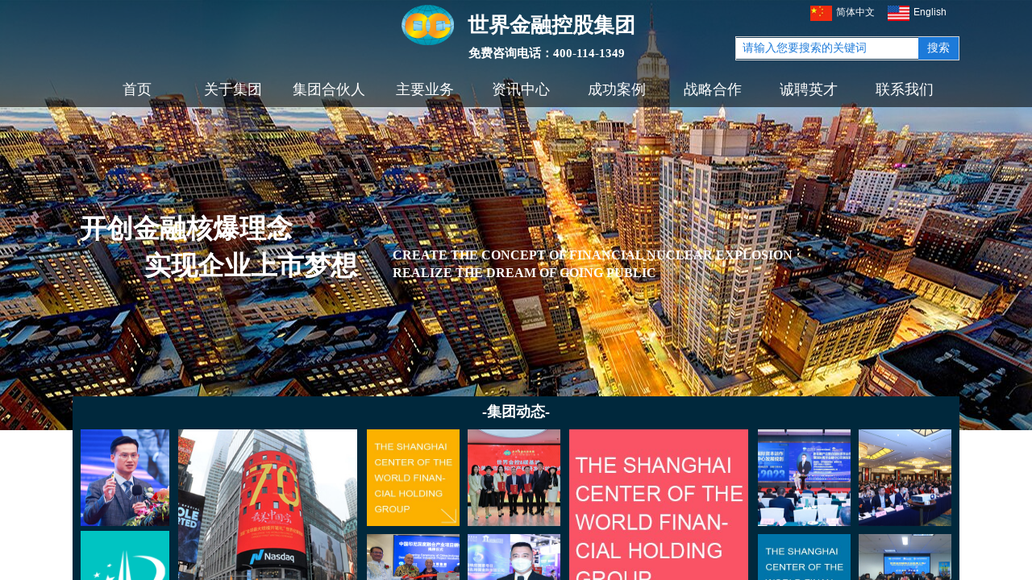

--- FILE ---
content_type: text/html; charset=utf-8
request_url: http://www.worldfhg.com/page881.html
body_size: 22936
content:
<!DOCTYPE html PUBLIC "-//W3C//DTD XHTML 1.0 Transitional//EN" "http://www.w3.org/TR/xhtml1/DTD/xhtml1-transitional.dtd">
<html xmlns="http://www.w3.org/1999/xhtml" lang="zh-Hans" >
	<head>
		<meta http-equiv="X-UA-Compatible" content="IE=Edge,chrome=1" />
	<meta name="viewport" content="width=1100" />	<meta http-equiv="Content-Type" content="text/html; charset=utf-8" />
		<meta name="format-detection" content="telephone=no" />
	     <meta http-equiv="Cache-Control" content="no-transform"/> 
     <meta http-equiv="Cache-Control" content="no-siteapp"/>
	<title>热门资讯</title>
	<meta name="keywords"  content="赴美上市,借壳上市,境外上市,美国上市,纳斯达克上市,美国otc市场,国际上市" />
	<meta name="description" content="世界金融控股集团（美国上市公司股票代码WFHG）：为国际专业辅导上市机构及金融整合产业并购控股集团，辅导企业国际境外上市包括赴美上市、美国上市、借壳上市、美国otc市场上市，涵盖初次公开上市IPO、反向收购上市RTO、顶层设计、市值管理、投资融资、并购重组、资源整合、产业链打造、供应链金融、价值链叠加等全方位资本运作服务。" />
    
                
			<link rel="shortcut icon" href="https://aosspic10001.websiteonline.cn/pmoe4339a/image/logoico2.ico" type="image/x-icon" />
	<link rel="Bookmark" href="https://aosspic10001.websiteonline.cn/pmoe4339a/image/logoico2.ico" />
		

		<link href="http://static.websiteonline.cn/website/template/default/css/default.css?v=17534100" rel="stylesheet" type="text/css" />
<link href="http://www.worldfhg.com/template/default/css/font/font.css?v=15750090" rel="stylesheet" type="text/css" />
<link href="http://www.worldfhg.com/template/default/css/wpassword/iconfont.css?v=17496248" rel="stylesheet" type="text/css" />
<link href="http://static.websiteonline.cn/website/plugin/media/css/media.css?v=14077216" rel="stylesheet" type="text/css" />
<link href="http://static.websiteonline.cn/website/plugin/title/css/title.css?v=17083134" rel="stylesheet" type="text/css" />
<link href="http://static.websiteonline.cn/website/plugin/sitesearch/css/sitesearch.css?v=16861948" rel="stylesheet" type="text/css" />
<style type="text/css">.prop_rotate_angle sup,.prop_rotate_angle .posblk-deg{font-size:11px; color:#CDCDCD; font-weight:normal; font-style:normal; }ins#qiao-wrap{height:0;} #qiao-wrap{display:block;}
</style> 
</head>
<body  >
<input type="hidden" value="2" name="_user_level_val" />
								<script type="text/javascript" language="javascript" src="http://static.websiteonline.cn/website/script/??libsjq.js,jquery.custom.js,jquery.lazyload.js,jquery.rotateutility.js,lab.js,wopop_all.js,jquery.cookie.js,jquery.simplemodal.js,fullcollumn.js,objectFitPolyfill.min.js,ierotate.js,effects/velocity.js,effects/velocity.ui.js,effects/effects.js,fullpagescroll.js,common.js,heightAdapt.js?v=17573096"></script>
<script type="text/javascript" language="javascript" src="http://static.websiteonline.cn/website/plugin/??media/js/init.js,sitesearch/js/init.js,new_navigation/js/overall.js,new_navigation/styles/hs12/init.js,picture_hover/js/init.js,article_list/js/init.js,new_navigation/styles/hs10/init.js,new_navigation/styles/vertical_vs7/init.js?v=17621358"></script>
	<script type="text/javascript" language="javascript">
    			var webmodel = {};
	        
    wp_pages_global_func($.extend({
        'isedit': '0',
        'islogin': '0',
        'domain': 'pmoe4339a',
        'p_rooturl': 'http://www.worldfhg.com',
        'static_rooturl': 'http://static.websiteonline.cn/website',
        'interface_locale': "zh_CN",
        'dev_mode': "0",
        'getsession': ''
    }, {"phpsessionid":"","punyurl":"http:\/\/www.worldfhg.com","curr_locale":"zh_CN","mscript_name":"","converted":false}));
    
	</script>

<link href="http://www.worldfhg.com/308a8d7ea29990cb7fbae016850d4fd3.cssx" rel="stylesheet" /><div id="page_set_css">
</div><input type="hidden" id="page_id" name="page_id" value="881" rpid="870">
<div id="scroll_container" class="scroll_contain" style="">
	    	<div id="scroll_container_bg" style=";">&nbsp;</div>
<script>
initScrollcontainerHeight();	
</script>
     <div id="overflow_canvas_container">        <div id="canvas" style=" margin: 0 auto;width:1100px;;height:1434px">
    <div id="layer61841247B3B9DFD5FB83FA21594EF3B1" class="full_column"   style="width:1100px;position:absolute;top:0px;height:133px;z-index:101;">
    <div class="full_width " style="position:absolute;height:133px;background-color:transparent;background:;background-image:url('https://aosspic10001.websiteonline.cn/pmoe4339a/image/headbj70.png');">		
    </div>
			<div class="full_content" style="width:1100px; position:absolute;left:0;top:0;margin-left: 0px;;height:133px;">
								<div id='layer2AA248F73A18E191375F8C924C6DD079' type='multilingual'  class='cstlayer' style='left: 904px; top: 0px; position: absolute; z-index: 119; width: 196px; height: 31px; '  mid=""  fatherid='layer61841247B3B9DFD5FB83FA21594EF3B1'    deg='0'><script type="text/javascript">
function wp_multilingual_changeLang(id)
{
	$.ajax({
		type:'POST',
		url:parseToURL('multilingual','changeLang'),
		data:"id="+id,
		success:function(js_code){
			eval(js_code);
		},
		error:function(response){
			wp_alert("Choose the language.<br/>请求失败");
		}
	});
}
</script>
<div class="wp-multilingual_content" style="border-color: transparent; border-width: 0px; width: 196px; height: 31px; border-style: solid; padding: 0px;" langstyle="custom4">
<style type="text/css">#layer2AA248F73A18E191375F8C924C6DD079 .custom_dom_class,#layer2AA248F73A18E191375F8C924C6DD079 .aout{-webkit-border-radius:5px;-moz-border-radius:5px;border-radius:5px;padding-left:2px;padding-right:1px;font-size:12px;color:rgb(255, 255, 255);background-color:rgba(0, 0, 0, 0);}</style><div skin="custom4" class="wp-multilingual_css" style="display:none;"></div>
<div class="wp-content">
 
    <script type="text/javascript"> 
$(function(){
	setTimeout(function(){
		$("#layer2AA248F73A18E191375F8C924C6DD079").find('.wp-diy-selectedd-outside').remove();
	},100);
	$("#layer2AA248F73A18E191375F8C924C6DD079").find('select').cstselect({selectclass:'wp-diy-selectedd'});
				 
})
 
</script>

<div class="sitestar-lan-ver3 custom_dom_class">
					<a href="javascript:void(0);" class=" wp-language-2 wp-langitem-layer2AA248F73A18E191375F8C924C6DD079" onclick="wp_multilingual_changeLang(2)"><img src="https://aosspic10001.websiteonline.cn/pmoe4339a/image/02_ss4h.jpg" width="27" height="19" />简体中文</a>
					<a href="javascript:void(0);" class=" wp-language-1 wp-langitem-layer2AA248F73A18E191375F8C924C6DD079" onclick="wp_multilingual_changeLang(1)"><img src="https://aosspic10001.websiteonline.cn/pmoe4339a/image/2.jpg" width="27" height="19" />English</a>
	</div>
  
</div>
</div>
 <script type="text/javascript">
		$(function(){
		if ($('div.wp-diy-selecteda-outside').length || $('div.wp-diy-selectedb-outside').length || $('div.wp-diy-selectedc-outside').length || $('div.wp-diy-selectedd-outside').length) {
			$('#scroll_container').scroll(function(){
				$('body').children('div.wp-diy-selecteda-content').remove();
				$('body').children('div.wp-diy-selectedb-content').remove();
				$('body').children('div.wp-diy-selectedc-content').remove();
				$('body').children('div.wp-diy-selectedd-content').remove();
			});
		}
	});
	$('#layer2AA248F73A18E191375F8C924C6DD079').layer_ready(function(){
		var custom_css = '#layer2AA248F73A18E191375F8C924C6DD079 .custom_dom_class,#layer2AA248F73A18E191375F8C924C6DD079 .aout{-webkit-border-radius:5px;-moz-border-radius:5px;border-radius:5px;padding-left:2px;padding-right:1px;font-size:12px;color:rgb(255, 255, 255);background-color:rgba(0, 0, 0, 0);}';
		var langstyle = 'custom4';
		var $curlayer = $('#layer2AA248F73A18E191375F8C924C6DD079');
		var custom_a_font_size = $curlayer.find('.wp-content .custom_dom_class').css('font-size');
		var custom_a_color = $curlayer.find('.wp-content .custom_dom_class').css('color');
		if(custom_a_font_size){
			$curlayer.find('.wp-content .custom_dom_class a').css('font-size',custom_a_font_size);
		}
		if(custom_a_color){
			$curlayer.find('.wp-content .custom_dom_class a').css('color',custom_a_color);
		}
		if((langstyle == 'default' || langstyle == 'yellow') && custom_css == ''){
			$curlayer.find('.wp-content p.custom_dom_class a').css('color','red');
		}
		var time=100;
		if(langstyle == 'custom5' || langstyle == 'custom6') time=500;
		$curlayer.find(".aout_over").unbind('click.toggle').bind('click.toggle',function(){$curlayer.find(".text-a").slideToggle(time);});
		setTimeout(function(){
			var text_a_font_size = $curlayer.find('.wp-content .custom_dom_class a').css('font-size') || '12px';
			var text_a_color = $curlayer.find('.wp-content .custom_dom_class .aout').css('color') || '#ffffff';
			var text_a_bgcolor = $curlayer.find('.wp-content .custom_dom_class').css('background-color') || '#ffffff';
			var text_a_border_radius = $curlayer.find('.wp-content .custom_dom_class .aout').css('border-radius') || '5px';
			var $text_a = $curlayer.find('.wp-content .custom_dom_class .text-a');
			if(text_a_font_size){$text_a.find('a').css('font-size',text_a_font_size);}
			if(text_a_color){$text_a.find('a').css('color',text_a_color);}
			if(text_a_bgcolor){$text_a.css('background-color',text_a_bgcolor);}
			if(text_a_border_radius){$text_a.css('border-radius',text_a_border_radius);}
		},400);
	});
</script>
</div><script>				 $('#layer2AA248F73A18E191375F8C924C6DD079').triggerHandler('layer_ready');</script><div id='layer592032354E41BBCF44E95AEE5DC09478' type='media'  class='cstlayer' style='left: 408px; top: 6px; position: absolute; z-index: 101; width: 65px; height: 50px; '  mid=""  fatherid='layer61841247B3B9DFD5FB83FA21594EF3B1'    deg='0'><script>
create_pc_media_set_pic('layer592032354E41BBCF44E95AEE5DC09478',false);
</script>
<div class="wp-media_content"  style="overflow: hidden; width: 65px; height: 50px; border-width: 0px; border-style: solid; padding: 0px;" type="0">
<div class="img_over"  style='overflow: hidden; border-color: transparent; border-width: 0px; position: relative; width: 65px; height: 50px;'>

<div class="imgloading" style="z-index:100;"> </div>
<img  id="wp-media-image_layer592032354E41BBCF44E95AEE5DC09478" onerror="set_thumb_layer592032354E41BBCF44E95AEE5DC09478(this);" onload="set_thumb_layer592032354E41BBCF44E95AEE5DC09478(this);" class="paragraph_image"  type="zoom" src="https://aosspic10001.websiteonline.cn/pmoe4339a/image/worldfhlogo.png" style="width: 65px; height: auto;;" />
</div>

</div>
<script>
(function(){
		layer_media_init_func('layer592032354E41BBCF44E95AEE5DC09478',{"isedit":false,"has_effects":false});
})()
</script>
</div><script>				 $('#layer592032354E41BBCF44E95AEE5DC09478').triggerHandler('layer_ready');</script><div id='layerF13E1473625113B1C0593E116E50AB41' type='title'  class='cstlayer' style='left: 480.5px; top: 12px; position: absolute; z-index: 101; width: 223px; height: 43px; '  mid=""  fatherid='layer61841247B3B9DFD5FB83FA21594EF3B1'    deg='0'><div class="wp-title_content" style="overflow-wrap: break-word; padding: 2px; border-color: transparent; border-width: 0px; height: 39px; width: 219px; display: block; border-style: solid;"><span style="font-family: 微软雅黑; font-size: 26px; color: rgb(255, 255, 255);"><strong>&nbsp;世界金融控股集团</strong></span></div>
<script type="text/javascript">
$(function(){
	$('.wp-title_content').each(function(){
		if($(this).find('div').attr('align')=='justify'){
			$(this).find('div').css({'text-justify':'inter-ideograph','text-align':'justify'});
		}
	})	
})
</script>

</div><script>				 $('#layerF13E1473625113B1C0593E116E50AB41').triggerHandler('layer_ready');</script><div id='layerBC6345C5C6A610FC816016DADBD28B0D' type='sitesearch'  class='cstlayer' style='left: 822px; top: 45px; position: absolute; z-index: 102; width: 278px; height: 32px; '  mid=""  fatherid='layer61841247B3B9DFD5FB83FA21594EF3B1'    deg='0'><div class="wp-sitesearch_content" style="overflow-wrap: break-word; padding: 0px; border-color: transparent; border-width: 0px; width: 278px; height: 32px; border-style: solid;">
	<div class="wp-sitesearch_container" skin="skin7" type="all" opn="0">
		<script type="text/javascript">
	
</script>

<div class="searchbox">
		<div class="ninputs">
		<input type="text" class="searchbox_txt" name="keywords" value="请输入您要搜索的关键词" >
		<div class="sright"> <div class="searchbox_btn">搜索</div></div>
		<input type="hidden" name="searchcontent" value="article"/>
	</div>
</div>


<script language="javascript">	
    
$('#layerBC6345C5C6A610FC816016DADBD28B0D').layer_ready(function(){
	var dom=$("#layerBC6345C5C6A610FC816016DADBD28B0D");
        var width_xz=0;
	if($.browser.msie && $.browser.version>=9){ width_xz=0;}
        dom.find('.searchbox').css({'width':dom.width()});
        if(dom.find('.type_titledom').length){
			dom.find('.searchbox_txt').css({'width':(dom.width()-dom.find('.searchbox_btn').outerWidth(true)-dom.find('.type_titledom').outerWidth(true)-(dom.find('.searchbox_txt').outerWidth(true)-dom.find('.searchbox_txt').width()) -1 -width_xz)+'px'});
		}else{
			dom.find('.searchbox_txt').css({'width':(dom.width()-dom.find('.searchbox_btn').outerWidth(true)-dom.find('.type_titledom').outerWidth(true)-(dom.find('.searchbox_txt').outerWidth(true)-dom.find('.searchbox_txt').width()) -2 -width_xz)+'px'});
		}
		//key hide show
        dom.find(".searchbox_txt").click(function () {
             if ($(this).val() == "请输入您要搜索的关键词") {
                 $(this).attr("value","");
             }
        });
        dom.find(".searchbox_txt").blur(function () {
            if ($(this).val() == "") {
                $(this).attr('value','请输入您要搜索的关键词')
            }
        });

});

</script>
            <div class="searchtype" style='display:none;' >
			<input type="radio" name="c_layerBC6345C5C6A610FC816016DADBD28B0D" value="title"  class="catetype"/><span class="s_title">标题</span><input type="radio" name="c_layerBC6345C5C6A610FC816016DADBD28B0D" value="intro" class="catetype"/><span  class="s_description">摘要</span><input type="radio" name="c_layerBC6345C5C6A610FC816016DADBD28B0D" value="content" class="catetype"/><span  class="s_content">内容</span>		</div>
	</div>

<script language="javascript">
var wp_productsearchcache = null;
$('body').data('wp_searchcache',wp_productsearchcache);
(function(){
var urldata = null;
var param={"layer_id":"layerBC6345C5C6A610FC816016DADBD28B0D","skin":"skin7","article_page":"871","product_page":"-1","payknow_page":-1,"article_pageres":"-1","product_pageres":"-1","openArticleUrl":0,"openPayknowUrl":0,"search_type":0,"sswitch":"1","wordsplist":"0","openProductUrl":0,"search_listNum":"10","extend_content":{"mode":"skins","skin":"skin7","sshinput_txtcolor":"#1d7ad9","sshinput_txtsize":"14","sshinput_txtbold":"normal","sshinputborder_txtcolor":"#D3D3D3","sshinputborder_txtsize":"1","sshbtn_txtsize":"14","sshbtn_txtcolor":"#fff","sshbtn_txtbold":"normal","sshbtn_bgcolor_txtcolor":"#1d7ad9","sshbtn_bgcolor_hover_txtcolor":"#0c67c3","sshinput_txtfamily":"Microsoft YaHei","sshbtn_txtfamily":"Microsoft YaHei","sshkey_txtfamily":"SimSun","ssheight_txtsize":"12","ssbtnheight_txtsize":"12","ssbtnwidth_txtsize":"12","sshbtnborder_txtsize":"12","sshkey_txtsize":"12","sshkeytop_txtsize":"12","sshkeyword_txtsize":"12","sitesearchbuttext":"\u641c\u7d22","ssbeijing_txtcolor":"#ffffff","sshbtnborder_txtcolor":"#5A5A5A","sshkey_txtcolor":"#5A5A5A","sshkey_hover_txtcolor":"#5A5A5A","sshkey_txtbold":"normal","sitesearchshow":"1","sitesearchcontent":"article","sshbtn_bg_txtcolor":"https:\/\/static.websiteonline.cn\/website\/plugin\/sitesearch\/styles\/skin5\/bg.jpg","sshbtn_bg_hover_txtcolor":"https:\/\/static.websiteonline.cn\/website\/plugin\/sitesearch\/styles\/skin5\/bg0.jpg","sshbtn_bigbg_txtcolor":"https:\/\/static.websiteonline.cn\/website\/plugin\/sitesearch\/styles\/skin6\/bg.jpg","sshinput_txttip":"\u8bf7\u8f93\u5165\u60a8\u8981\u641c\u7d22\u7684\u5173\u952e\u8bcd"},"sshdefalutshow":"1","langs":{"Search Pro":"\u4ea7\u54c1","Search Result":"\u641c\u7d22\u7ed3\u679c\u9875\u9762","Name":"\u540d\u79f0","Description":"\u63cf\u8ff0","Search Art":"\u6587\u7ae0","Search Title":"\u6807\u9898","Search Summary":"\u6458\u8981"},"editmode":0};
var $curlayer = $('#layerBC6345C5C6A610FC816016DADBD28B0D');
$curlayer.mod_property({"extend_content":{"mode":"skins","skin":"skin7","sshinput_txtcolor":"#1d7ad9","sshinput_txtsize":"14","sshinput_txtbold":"normal","sshinputborder_txtcolor":"#D3D3D3","sshinputborder_txtsize":"1","sshbtn_txtsize":"14","sshbtn_txtcolor":"#fff","sshbtn_txtbold":"normal","sshbtn_bgcolor_txtcolor":"#1d7ad9","sshbtn_bgcolor_hover_txtcolor":"#0c67c3","sshinput_txtfamily":"Microsoft YaHei","sshbtn_txtfamily":"Microsoft YaHei","sshkey_txtfamily":"SimSun","ssheight_txtsize":"12","ssbtnheight_txtsize":"12","ssbtnwidth_txtsize":"12","sshbtnborder_txtsize":"12","sshkey_txtsize":"12","sshkeytop_txtsize":"12","sshkeyword_txtsize":"12","sitesearchbuttext":"\u641c\u7d22","ssbeijing_txtcolor":"#ffffff","sshbtnborder_txtcolor":"#5A5A5A","sshkey_txtcolor":"#5A5A5A","sshkey_hover_txtcolor":"#5A5A5A","sshkey_txtbold":"normal","sitesearchshow":"1","sitesearchcontent":"article","sshbtn_bg_txtcolor":"https:\/\/static.websiteonline.cn\/website\/plugin\/sitesearch\/styles\/skin5\/bg.jpg","sshbtn_bg_hover_txtcolor":"https:\/\/static.websiteonline.cn\/website\/plugin\/sitesearch\/styles\/skin5\/bg0.jpg","sshbtn_bigbg_txtcolor":"https:\/\/static.websiteonline.cn\/website\/plugin\/sitesearch\/styles\/skin6\/bg.jpg","sshinput_txttip":"\u8bf7\u8f93\u5165\u60a8\u8981\u641c\u7d22\u7684\u5173\u952e\u8bcd"}});
param['wp_productsearchcache']=wp_productsearchcache;

var searchFlag = 4;

layer_sitesearch_init_func(param,urldata,searchFlag);
})()
</script>
</div>
</div><script>				 $('#layerBC6345C5C6A610FC816016DADBD28B0D').triggerHandler('layer_ready');</script><div id='layer0DAAFFF1B179328C8BAD6C40649D174E' type='title'  class='cstlayer' style='left: 489px; top: 54px; position: absolute; z-index: 121; width: 218px; height: 24px; '  mid=""  fatherid='layer61841247B3B9DFD5FB83FA21594EF3B1'    deg='0'><div class="wp-title_content" style="overflow-wrap: break-word; padding: 2px; border-color: transparent; border-width: 0px; height: 20px; width: 214px; display: block; border-style: solid;"><span style="font-size: 15px; font-family: &quot;Microsoft YaHei&quot;; color: rgb(255, 255, 255);"><strong>免费咨询电话：400-114-1349</strong></span></div>

</div><script>				 $('#layer0DAAFFF1B179328C8BAD6C40649D174E').triggerHandler('layer_ready');</script>                                
                                <div class="fullcontent_opacity" style="width: 100%;height: 100%;position: absolute;left: 0;right: 0;top: 0;display:none;"></div>
			</div>
</div>
<script>
        $(".content_copen").live('click',function(){
        $(this).closest(".full_column").hide();
    });
	var $fullwidth=$('#layer61841247B3B9DFD5FB83FA21594EF3B1 .full_width');
	$fullwidth.css({left:0-$('#canvas').offset().left+$('#scroll_container').offset().left-$('#scroll_container').scrollLeft()-$.parseInteger($('#canvas').css("borderLeftWidth")),width:$('#scroll_container_bg').width()});
	$(function () {
				var videoParams={"id":"layer61841247B3B9DFD5FB83FA21594EF3B1","bgauto":null,"ctauto":null,"bVideouse":null,"cVideouse":null,"bgvHeight":null,"bgvWidth":null};
		fullcolumn_bgvideo_init_func(videoParams);
                var bgHoverParams={"full":{"hover":null,"opacity":null,"bg":"transparent","id":"layer61841247B3B9DFD5FB83FA21594EF3B1","bgopacity":null,"zindextopcolorset":""},"full_con":{"hover":null,"opacity":null,"bg":null,"id":"layer61841247B3B9DFD5FB83FA21594EF3B1","bgopacity":null}};
		fullcolumn_HoverInit(bgHoverParams);
        });
</script>


<div id="layerEB58B1F496BAC132328A895873C4AB87" class="full_column"   style="width:1100px;position:absolute;top:0px;height:534px;z-index:100;">
    <div class="full_width " style="position:absolute;height:534px;background-color:#CCCCCC;background-image:url('https://aosspic10001.websiteonline.cn/pmoe4339a/image/nb_proc.jpg');background-position:center top;">		
    </div>
			<div class="full_content" style="width:1100px; position:absolute;left:0;top:0;margin-left: 0px;;height:534px;">
								<div id='layerD6DE8B941F2221CD52B113C955107177' type='title'  class='cstlayer' style='left: 0px; top: 252px; position: absolute; z-index: 110; width: 390px; height: 120px; display: block;display:none; '  mid=""  fatherid='layerEB58B1F496BAC132328A895873C4AB87'    deg='0'><div class="wp-title_content" style="overflow-wrap: break-word; padding: 9px; border-color: rgb(255, 255, 255) transparent; border-width: 0px; height: 102px; width: 372px; display: block; border-style: solid;"><p style=""><font color="#ffffff" face="微软雅黑"><span style="font-size: 33px;"><b>开创金融核爆理念</b></span></font></p><p style=""><font color="#ffffff" face="微软雅黑"><span style="font-size: 33px;"><b>&nbsp; &nbsp; &nbsp; &nbsp; &nbsp; 实现企业上市梦想</b></span></font></p></div>

</div><script>		         $('#layerD6DE8B941F2221CD52B113C955107177').data('wopop_effects',{"effect":"fromleft","delay":0,"duration":1.2,"loop":0,"loop_infinite":"0"});				 $('#layerD6DE8B941F2221CD52B113C955107177').triggerHandler('layer_ready');</script><div id='layer785F9ECEFE17FA6537B1A4F7AF51B03C' type='title'  class='cstlayer' style='left: 407px; top: 301px; position: absolute; z-index: 140; width: 514px; height: 59px; display: block;display:none; '  mid=""  fatherid='layerEB58B1F496BAC132328A895873C4AB87'    deg='0'><div class="wp-title_content" style="overflow-wrap: break-word; padding: 5px; border-color: transparent; border-width: 0px; height: 49px; width: 504px; display: block; border-style: solid;"><p class="MsoNormal"><span style="font-family: 微软雅黑; font-size: 16px; color: rgb(255, 255, 255);"><strong>CREATE THE CONCEPT OF FINANCIAL NUCLEAR EXPLOSION</strong></span><span style="mso-spacerun:'yes';font-family:宋体;mso-ascii-font-family:Calibri;mso-hansi-font-family:Calibri;mso-bidi-font-family:'Times New Roman';font-size:10.5000pt;mso-font-kerning:1.0000pt;"><o:p></o:p></span></p><p class="MsoNormal"><span style="font-family: 微软雅黑; font-size: 16px; color: rgb(255, 255, 255);"><strong>REALIZE THE DREAM OF GOING PUBLIC</strong></span><span style="mso-spacerun:'yes';font-family:宋体;mso-ascii-font-family:Calibri;mso-hansi-font-family:Calibri;mso-bidi-font-family:'Times New Roman';font-size:10.5000pt;mso-font-kerning:1.0000pt;"><o:p></o:p></span></p></div>

</div><script>		         $('#layer785F9ECEFE17FA6537B1A4F7AF51B03C').data('wopop_effects',{"effect":"fromleft","delay":1.2,"duration":1.2,"loop":0,"loop_infinite":"0"});				 $('#layer785F9ECEFE17FA6537B1A4F7AF51B03C').triggerHandler('layer_ready');</script>                                
                                <div class="fullcontent_opacity" style="width: 100%;height: 100%;position: absolute;left: 0;right: 0;top: 0;display:none;"></div>
			</div>
</div>
<script>
        $(".content_copen").live('click',function(){
        $(this).closest(".full_column").hide();
    });
	var $fullwidth=$('#layerEB58B1F496BAC132328A895873C4AB87 .full_width');
	$fullwidth.css({left:0-$('#canvas').offset().left+$('#scroll_container').offset().left-$('#scroll_container').scrollLeft()-$.parseInteger($('#canvas').css("borderLeftWidth")),width:$('#scroll_container_bg').width()});
	$(function () {
				var videoParams={"id":"layerEB58B1F496BAC132328A895873C4AB87","bgauto":null,"ctauto":null,"bVideouse":null,"cVideouse":null,"bgvHeight":null,"bgvWidth":null};
		fullcolumn_bgvideo_init_func(videoParams);
                var bgHoverParams={"full":{"hover":null,"opacity":null,"bg":"#CCCCCC","id":"layerEB58B1F496BAC132328A895873C4AB87","bgopacity":null,"zindextopcolorset":""},"full_con":{"hover":null,"opacity":null,"bg":null,"id":"layerEB58B1F496BAC132328A895873C4AB87","bgopacity":null}};
		fullcolumn_HoverInit(bgHoverParams);
        });
</script>


<div id='layerB3D692AF98DAFEB21AA05915D8192284' type='new_navigation'  class='cstlayer' style='left: 0px; top: 80px; position: absolute; z-index: 118; width: 1100px; height: 62px; '  mid=""    deg='0'><div class="wp-new_navigation_content" style="border-color: transparent; border-width: 0px; width: 1100px; border-style: solid; padding: 0px; display: block; overflow: visible; height: auto;;display:block;overflow:hidden;height:0px;" type="1">
<script type="text/javascript"> 
		
		$("#layerB3D692AF98DAFEB21AA05915D8192284").data("m_show", '');
	</script>
<div skin="hs12" class="nav1 menu_hs12" ishorizon="1" colorstyle="red" direction="0" more="更多" moreshow="0" morecolor="darkorange" hover="0" hover_scr="0" submethod="0" umenu="0" dmenu="0" sethomeurl="http://www.worldfhg.com/index.html" smcenter="0">
		<ul id="nav_layerB3D692AF98DAFEB21AA05915D8192284" class="navigation"  style="width:auto;"  >
		<li style="z-index:2;"  class="wp_subtop"  pid="861" ><a  class="  "  href="http://www.worldfhg.com/index.html">首页</a></li><li style="z-index:2;"  class="wp_subtop"  pid="862" ><a  class=" sub "  href="http://www.worldfhg.com/Group-Introduction.html">关于集团</a><ul style="z-index:2;"><li style="z-index:3;"  class=""  pid="864" ><a  class="  "  href="http://www.worldfhg.com/Core-Strengths.html">核心优势</a></li><li style="z-index:3;"  class=""  pid="865" ><a  class="  "  href="http://www.worldfhg.com/Departments.html">职能部门</a></li></ul></li><li style="z-index:2;"  class="wp_subtop"  pid="888" ><a  class=" sub "  href="http://www.worldfhg.com/organizational.html">集团合伙人</a><ul style="z-index:2;"><li style="z-index:3;"  class=""  pid="888" ><a  class="  "  href="http://www.worldfhg.com/organizational.html">集团组织架构</a></li><li style="z-index:3;"  class=""  pid="889" ><a  class="  "  href="http://www.worldfhg.com/businesses.html">集团业务架构</a></li><li style="z-index:3;"  class=""  pid="890" ><a  class="  "  href="http://www.worldfhg.com/partner.html">集团合伙人</a></li></ul></li><li style="z-index:2;"  class="wp_subtop"  pid="866" ><a  class=" sub "  href="http://www.worldfhg.com/Main-Business.html">主要业务</a><ul style="z-index:2;"><li style="z-index:3;"  class=""  pid="867" ><a  class="  "  href="http://www.worldfhg.com/Guidance-Process.html">辅导流程</a></li><li style="z-index:3;"  class=""  pid="868" ><a  class="  "  href="http://www.worldfhg.com/US-Listing.html">赴美上市</a></li><li style="z-index:3;"  class=""  pid="869" ><a  class="  "  href="http://www.worldfhg.com/Backdoor-Listing.html">借壳上市</a></li><li style="z-index:3;"  class=""  pid="883" ><a  class="  "  href="http://www.worldfhg.com/apo.html">APO上市</a></li><li style="z-index:3;"  class=""  pid="886" ><a  class="  "  href="http://www.worldfhg.com/spac.html">SPAC上市</a></li><li style="z-index:3;"  class=""  pid="885" ><a  class="  "  href="http://www.worldfhg.com/property.html">无形资产</a></li><li style="z-index:3;"  class=""  pid="887" ><a  class="  "  href="http://www.worldfhg.com/iapo.html">IAPO上市</a></li></ul></li><li style="z-index:2;"  class="wp_subtop"  pid="870" ><a  class=" sub "  href="http://www.worldfhg.com/New.html">资讯中心</a><ul style="z-index:2;"><li style="z-index:3;"  class=""  pid="881" ><a  class="  "  href="http://www.worldfhg.com/page881.html">集团动态</a></li><li style="z-index:3;"  class=""  pid="882" ><a  class="  "  href="http://www.worldfhg.com/page882.html">行业资讯</a></li></ul></li><li style="z-index:2;"  class="wp_subtop"  pid="872" ><a  class="  "  href="http://www.worldfhg.com/Successful-Cases.html">成功案例</a></li><li style="z-index:2;"  class="wp_subtop"  pid="875" ><a  class="  "  href="http://www.worldfhg.com/Cooperation.html">战略合作</a></li><li style="z-index:2;"  class="wp_subtop"  pid="879" ><a  class="  "  href="http://www.worldfhg.com/Jop.html">诚聘英才</a></li><li style="z-index:2;"  class="wp_subtop"  pid="880" ><a  class="  "  href="http://www.worldfhg.com/Contact.html">联系我们</a></li>	</ul>
</div>

<script type="text/javascript"> 
				$("#layerB3D692AF98DAFEB21AA05915D8192284").data("datasty_", '@charset "utf-8";  #nav_layerB3D692AF98DAFEB21AA05915D8192284,#nav_layerB3D692AF98DAFEB21AA05915D8192284 ul,#nav_layerB3D692AF98DAFEB21AA05915D8192284 li{list-style-type:none; margin:0px; padding:0px; border:thin none;}  #nav_layerB3D692AF98DAFEB21AA05915D8192284 {position:relative;padding-left:20px;background-image:url(http://static.websiteonline.cn/website/plugin/new_navigation/styles/hs12/nav_04_01_m0sL.jpg);background-repeat:repeat;background-position:top left;background-color:transparent;height:53px;-moz-border-radius:5px; -webkit-border-radius:5px; border-radius:5px;behavior: url(script/pie.htc);}  #nav_layerB3D692AF98DAFEB21AA05915D8192284 li.wp_subtop{padding-left:5px;padding-right:5px;text-align:center;height:53px;line-height:53px;position:relative;float:left; width:144px;padding-bottom:0px;background-image:none;background-color:transparent;background-repeat:no-repeat;background-position:right top;}  #nav_layerB3D692AF98DAFEB21AA05915D8192284 li.wp_subtop:hover{padding-left:5px;padding-right:5px;height:53px;line-height:53px;width:144px;text-align:center;background-image: url(http://static.websiteonline.cn/website/plugin/new_navigation/styles/hs12/nav_04_02_9XWW.jpg);background-repeat:no-repeat;background-color:transparent;background-position:top center;}  #nav_layerB3D692AF98DAFEB21AA05915D8192284 li.wp_subtop>a{white-space: nowrap;font-style:normal;font-weight:normal;font-family:arial;font-size:14px;display: block; padding: 0px; color:#ffffff; text-align:center; text-decoration: none;overflow:hidden;}  #nav_layerB3D692AF98DAFEB21AA05915D8192284 li.wp_subtop>a:hover{color:#fff; text-decoration: none;font-size:14px;font-style:normal;font-weight:normal;font-family:arial;color:#ffffff;text-align:center;}  #nav_layerB3D692AF98DAFEB21AA05915D8192284 ul {position:absolute;left:0px; display:none; background-color:transparent;margin-left:0px;}  #nav_layerB3D692AF98DAFEB21AA05915D8192284 ul li {padding-left:40px;padding-right:36px;text-align:left;position:relative; float: left;padding-bottom:0px;background-image:url(http://static.websiteonline.cn/website/plugin/new_navigation/styles/hs12/san_13_nnxI.png);background-color:#de3226;height:35px;line-height:35px;background-position:center left;background-repeat:no-repeat;}  #nav_layerB3D692AF98DAFEB21AA05915D8192284 ul li:hover{text-align:left;background-image:url(http://static.websiteonline.cn/website/plugin/new_navigation/styles/hs12/san_13_nnxI.png); background-color:#bf1c13;height:35px;line-height:35px;background-position:center left;background-repeat:no-repeat;}  #nav_layerB3D692AF98DAFEB21AA05915D8192284 ul li a {position:relative;bottom:2px;text-align:left;color:#fff;font-size:12px;font-family:arial;text-align:center;font-style:normal;font-weight:normal;white-space:nowrap;}  #nav_layerB3D692AF98DAFEB21AA05915D8192284 ul li a:hover{text-align:left;color:#fff;font-size:12px;font-family:arial;text-align:center;font-style:normal;font-weight:normal;}  #nav_layerB3D692AF98DAFEB21AA05915D8192284 ul ul {position:absolute;margin-left:120px;margin-top:-25px;display: none;}  #nav_layerB3D692AF98DAFEB21AA05915D8192284  .ddli {display:none;clear:both;position: absolute;border-bottom: 1px solid rgb(224, 224, 224);box-shadow: 0px 3px 4px rgba(0, 0, 0, 0.18);padding:10px; text-align:left;background-color:#ffffff;}');
		$("#layerB3D692AF98DAFEB21AA05915D8192284").data("datastys_", '#nav_layerB3D692AF98DAFEB21AA05915D8192284{height:62px;}                                  #nav_layerB3D692AF98DAFEB21AA05915D8192284 li.wp_subtop{width:110px;}                                                   #nav_layerB3D692AF98DAFEB21AA05915D8192284 li.wp_subtop{line-height:62px;} #nav_layerB3D692AF98DAFEB21AA05915D8192284 li.wp_subtop{height:62px;}    #nav_layerB3D692AF98DAFEB21AA05915D8192284 li.wp_subtop:hover{width:110px;} #nav_layerB3D692AF98DAFEB21AA05915D8192284 li.wp_subtop:hover{line-height:62px;} #nav_layerB3D692AF98DAFEB21AA05915D8192284 li.wp_subtop:hover{height:62px;}   #nav_layerB3D692AF98DAFEB21AA05915D8192284 li.wp_subtop:hover{background-color:transparent;} #nav_layerB3D692AF98DAFEB21AA05915D8192284 li.wp_subtop:hover{background-repeat:repeat-x;}  #nav_layerB3D692AF98DAFEB21AA05915D8192284 li.wp_subtop:hover{background-image:url("https://aosspic10001.websiteonline.cn/pmoe4339a/image/nvh8.png");} #nav_layerB3D692AF98DAFEB21AA05915D8192284 ul li{height:47px;}  #nav_layerB3D692AF98DAFEB21AA05915D8192284 ul li{line-height:47px;}   #nav_layerB3D692AF98DAFEB21AA05915D8192284 ul li{background:none;}  #nav_layerB3D692AF98DAFEB21AA05915D8192284 ul li{background-color:transparent;} #nav_layerB3D692AF98DAFEB21AA05915D8192284 ul li{background-image:url("https://aosspic10001.websiteonline.cn/pmoe4339a/image/znv09.png");} #nav_layerB3D692AF98DAFEB21AA05915D8192284 ul li:hover{background-color:transparent;}  #nav_layerB3D692AF98DAFEB21AA05915D8192284 ul li:hover{background:none;} #nav_layerB3D692AF98DAFEB21AA05915D8192284 ul li:hover{height:47px;}   #nav_layerB3D692AF98DAFEB21AA05915D8192284 ul li:hover{line-height:47px;} #nav_layerB3D692AF98DAFEB21AA05915D8192284 ul li:hover{background-image:url("https://aosspic10001.websiteonline.cn/pmoe4339a/image/znvh09.png");} #nav_layerB3D692AF98DAFEB21AA05915D8192284 ul li:hover{background-repeat:repeat-x;} #nav_layerB3D692AF98DAFEB21AA05915D8192284{background-color:transparent;} #nav_layerB3D692AF98DAFEB21AA05915D8192284{background-image:url(http://static.websiteonline.cn/website/plugin/new_navigation/view/images/png_bg.png);} #nav_layerB3D692AF98DAFEB21AA05915D8192284{background:;}    #nav_layerB3D692AF98DAFEB21AA05915D8192284 li.wp_subtop>a{font-size:18px;}    #nav_layerB3D692AF98DAFEB21AA05915D8192284 li.wp_subtop>a:hover{font-size:18px;}       #nav_layerB3D692AF98DAFEB21AA05915D8192284 li.wp_subtop>a:hover{font-weight:normal;} #nav_layerB3D692AF98DAFEB21AA05915D8192284 li.wp_subtop>a{font-weight:normal;}  #nav_layerB3D692AF98DAFEB21AA05915D8192284 ul li a{font-size:14px;}      #nav_layerB3D692AF98DAFEB21AA05915D8192284 ul li a:hover{font-size:14px;}');
	
		</script>

<script type="text/javascript">
function wp_get_navstyle(layer_id,key){
		var navStyle = $.trim($("#"+layer_id).data(key));
		return navStyle;	
	
}	
richtxt('layerB3D692AF98DAFEB21AA05915D8192284');
</script><script type="text/javascript">
layer_new_navigation_hs12_func({"isedit":false,"layer_id":"layerB3D692AF98DAFEB21AA05915D8192284","menustyle":"hs12"});

</script></div>
<script type="text/javascript">
 $(function(){
	layer_new_navigation_content_func({"isedit":false,"layer_id":"layerB3D692AF98DAFEB21AA05915D8192284","menustyle":"hs12","addopts":{"border-right-style":"dashed","border-right-color":"transparent","border-right-width":"0px"}});
});
</script>

</div><script>				 $('#layerB3D692AF98DAFEB21AA05915D8192284').triggerHandler('layer_ready');</script><div id='layer0AB2E0DA3F42E3F5B8C67AF859AB1F55' type='title'  class='cstlayer' style='left: 0px; top: 492px; position: absolute; z-index: 127; width: 1100px; height: 302px; '  mid=""    deg='0'><div class="wp-title_content" style="overflow-wrap: break-word; padding: 7px; border-color: transparent; border-width: 0px; height: 288px; width: 1086px; border-style: solid; display: block; background-color: rgb(0, 40, 60);"><div align="center"><span style="font-size: 18px; font-family: 微软雅黑; color: rgb(255, 255, 255);"><strong>-集团动态-</strong></span></div></div>

</div><script>				 $('#layer0AB2E0DA3F42E3F5B8C67AF859AB1F55').triggerHandler('layer_ready');</script><div id='layer2BE75889229CD12A2C9F3067C767B4E0' type='picture_hover'  class='cstlayer' style='left: 850px; top: 533px; position: absolute; z-index: 150; width: 240px; height: 250px; '  mid=""    deg='0'><div class="wp-picture_hover_content" style="overflow: hidden; border-color: transparent; border-width: 0px; width: 240px; height: 250px; border-style: solid; padding: 0px;">
<div class="st-slidecontent" id="layer2BE75889229CD12A2C9F3067C767B4E0_stslider">
  <script type="text/javascript"> 
     
</script>
<!-- MAIN CONTENT --> 
<div class="imgloading" style="z-index:100;"> </div>
<div class="main-pichover-content layer2BE75889229CD12A2C9F3067C767B4E0">
    <div class="worksbox" id="worksbox0"><a href="http://www.worldfhg.com/New.html"  ><p class="phbox"><img class="phfront" src="https://aosspic10001.websiteonline.cn/pmoe4339a/image/X20235.jpg" alt="" /><img class="phback" src="https://aosspic10001.websiteonline.cn/pmoe4339a/image/X202321.jpg" alt="" /></p></a></div><div class="worksbox" id="worksbox1"><a href="http://www.worldfhg.com/New.html"  ><p class="phbox"><img class="phfront" src="https://aosspic10001.websiteonline.cn/pmoe4339a/image/X20234.jpg" alt="" /><img class="phback" src="https://aosspic10001.websiteonline.cn/pmoe4339a/image/X2026.jpg" alt="" /></p></a></div><div class="worksbox" id="worksbox2"><a href="http://www.worldfhg.com/New.html"  ><p class="phbox"><img class="phfront" src="https://aosspic10001.websiteonline.cn/pmoe4339a/image/x7_proc.jpg" alt="" /><img class="phback" src="https://aosspic10001.websiteonline.cn/pmoe4339a/image/X20239.jpg" alt="" /></p></a></div><div class="worksbox" id="worksbox3"><a href="http://www.worldfhg.com/New.html"  ><p class="phbox"><img class="phfront" src="https://aosspic10001.websiteonline.cn/pmoe4339a/image/X202320.jpg" alt="" /><img class="phback" src="https://aosspic10001.websiteonline.cn/pmoe4339a/image/X20237.jpg" alt="" /></p></a></div></div>
<script type="text/javascript">
$(function () {
    	var boxh = parseInt('120'),boxw = parseInt('115'),speed = parseInt('300');
	var jsparams={"layerid":"layer2BE75889229CD12A2C9F3067C767B4E0","hover_effect":"default","jsindex":0};jsparams.boxh=boxh;jsparams.boxw=boxw;jsparams.speed=speed;
	layer_picture_hover_mouse_event(jsparams);	var boxh = parseInt('120'),boxw = parseInt('115'),speed = parseInt('300');
	var jsparams={"layerid":"layer2BE75889229CD12A2C9F3067C767B4E0","hover_effect":"default","jsindex":1};jsparams.boxh=boxh;jsparams.boxw=boxw;jsparams.speed=speed;
	layer_picture_hover_mouse_event(jsparams);	var boxh = parseInt('120'),boxw = parseInt('115'),speed = parseInt('300');
	var jsparams={"layerid":"layer2BE75889229CD12A2C9F3067C767B4E0","hover_effect":"default","jsindex":2};jsparams.boxh=boxh;jsparams.boxw=boxw;jsparams.speed=speed;
	layer_picture_hover_mouse_event(jsparams);	var boxh = parseInt('120'),boxw = parseInt('115'),speed = parseInt('300');
	var jsparams={"layerid":"layer2BE75889229CD12A2C9F3067C767B4E0","hover_effect":"default","jsindex":3};jsparams.boxh=boxh;jsparams.boxw=boxw;jsparams.speed=speed;
	layer_picture_hover_mouse_event(jsparams);	// 取消（每行）最右边图片容器的内右边距(bug#4396)
	if ($._parseFloat("10") > 0) {
		var $B = $('#layer2BE75889229CD12A2C9F3067C767B4E0 .worksbox'),
		bp = ["1","3"];
		if (bp.length > 0) for(var i in bp) $B.filter(':eq('+bp[i]+')').addClass("linend");
		else $B.filter(':last').addClass("linend");
		bp = $B = null;
	}
});
</script></div> 
	
<script language="javascript">
layer_picture_hover_createfuncs();
</script>
</div>
</div><script>				 $('#layer2BE75889229CD12A2C9F3067C767B4E0').triggerHandler('layer_ready');</script><div id='layer91CC805FA8CC21138C508171A069D87E' type='picture_hover'  class='cstlayer' style='left: 365px; top: 533px; position: absolute; z-index: 151; width: 240px; height: 250px; '  mid=""    deg='0'><div class="wp-picture_hover_content" style="overflow: hidden; border-color: transparent; border-width: 0px; width: 240px; height: 250px; border-style: solid; padding: 0px;">
<div class="st-slidecontent" id="layer91CC805FA8CC21138C508171A069D87E_stslider">
  <script type="text/javascript"> 
     
</script>
<!-- MAIN CONTENT --> 
<div class="imgloading" style="z-index:100;"> </div>
<div class="main-pichover-content layer91CC805FA8CC21138C508171A069D87E">
    <div class="worksbox" id="worksbox0"><a href="http://www.worldfhg.com/New.html"  ><p class="phbox"><img class="phfront" src="https://aosspic10001.websiteonline.cn/pmoe4339a/image/x4.jpg" alt="" /><img class="phback" src="https://aosspic10001.websiteonline.cn/pmoe4339a/image/X202319.jpg" alt="" /></p></a></div><div class="worksbox" id="worksbox1"><a href="http://www.worldfhg.com/New.html"  ><p class="phbox"><img class="phfront" src="https://aosspic10001.websiteonline.cn/pmoe4339a/image/X20232.jpg" alt="" /><img class="phback" src="https://aosspic10001.websiteonline.cn/pmoe4339a/image/X202313.jpg" alt="" /></p></a></div><div class="worksbox" id="worksbox2"><a href="http://www.worldfhg.com/New.html"  ><p class="phbox"><img class="phfront" src="https://aosspic10001.websiteonline.cn/pmoe4339a/image/X20238.jpg" alt="" /><img class="phback" src="https://aosspic10001.websiteonline.cn/pmoe4339a/image/X202314.jpg" alt="" /></p></a></div><div class="worksbox" id="worksbox3"><a href="http://www.worldfhg.com/New.html"  ><p class="phbox"><img class="phfront" src="https://aosspic10001.websiteonline.cn/pmoe4339a/image/X202317.jpg" alt="" /><img class="phback" src="https://aosspic10001.websiteonline.cn/pmoe4339a/image/X202312.jpg" alt="" /></p></a></div></div>
<script type="text/javascript">
$(function () {
    	var boxh = parseInt('120'),boxw = parseInt('115'),speed = parseInt('300');
	var jsparams={"layerid":"layer91CC805FA8CC21138C508171A069D87E","hover_effect":"default","jsindex":0};jsparams.boxh=boxh;jsparams.boxw=boxw;jsparams.speed=speed;
	layer_picture_hover_mouse_event(jsparams);	var boxh = parseInt('120'),boxw = parseInt('115'),speed = parseInt('300');
	var jsparams={"layerid":"layer91CC805FA8CC21138C508171A069D87E","hover_effect":"default","jsindex":1};jsparams.boxh=boxh;jsparams.boxw=boxw;jsparams.speed=speed;
	layer_picture_hover_mouse_event(jsparams);	var boxh = parseInt('120'),boxw = parseInt('115'),speed = parseInt('300');
	var jsparams={"layerid":"layer91CC805FA8CC21138C508171A069D87E","hover_effect":"default","jsindex":2};jsparams.boxh=boxh;jsparams.boxw=boxw;jsparams.speed=speed;
	layer_picture_hover_mouse_event(jsparams);	var boxh = parseInt('120'),boxw = parseInt('115'),speed = parseInt('300');
	var jsparams={"layerid":"layer91CC805FA8CC21138C508171A069D87E","hover_effect":"default","jsindex":3};jsparams.boxh=boxh;jsparams.boxw=boxw;jsparams.speed=speed;
	layer_picture_hover_mouse_event(jsparams);	// 取消（每行）最右边图片容器的内右边距(bug#4396)
	if ($._parseFloat("10") > 0) {
		var $B = $('#layer91CC805FA8CC21138C508171A069D87E .worksbox'),
		bp = ["1","3"];
		if (bp.length > 0) for(var i in bp) $B.filter(':eq('+bp[i]+')').addClass("linend");
		else $B.filter(':last').addClass("linend");
		bp = $B = null;
	}
});
</script></div> 
</div>
</div><script>				 $('#layer91CC805FA8CC21138C508171A069D87E').triggerHandler('layer_ready');</script><div id='layerF0FC076E0132ED9A7259882BBBF18E7E' type='picture_hover'  class='cstlayer' style='left: 131px; top: 533px; position: absolute; z-index: 149; width: 222px; height: 250px; '  mid=""    deg='0'><div class="wp-picture_hover_content" style="overflow: hidden; border-color: transparent; border-width: 0px; width: 222px; height: 250px; border-style: solid; padding: 0px;">
<div class="st-slidecontent" id="layerF0FC076E0132ED9A7259882BBBF18E7E_stslider">
  <script type="text/javascript"> 
     
</script>
<!-- MAIN CONTENT --> 
<div class="imgloading" style="z-index:100;"> </div>
<div class="main-pichover-content layerF0FC076E0132ED9A7259882BBBF18E7E">
    <div class="worksbox" id="worksbox0"><a href="http://www.worldfhg.com/New.html"  ><p class="phbox"><img class="phfront" src="https://aosspic10001.websiteonline.cn/pmoe4339a/image/X22023.jpg" alt="" /><img class="phback" src="https://aosspic10001.websiteonline.cn/pmoe4339a/image/x6_proc.jpg" alt="" /></p></a></div></div>
<script type="text/javascript">
$(function () {
    	var boxh = parseInt('250'),boxw = parseInt('222'),speed = parseInt('300');
	var jsparams={"layerid":"layerF0FC076E0132ED9A7259882BBBF18E7E","hover_effect":"default","jsindex":0};jsparams.boxh=boxh;jsparams.boxw=boxw;jsparams.speed=speed;
	layer_picture_hover_mouse_event(jsparams);	// 取消（每行）最右边图片容器的内右边距(bug#4396)
	if ($._parseFloat("10") > 0) {
		var $B = $('#layerF0FC076E0132ED9A7259882BBBF18E7E .worksbox'),
		bp = ["0"];
		if (bp.length > 0) for(var i in bp) $B.filter(':eq('+bp[i]+')').addClass("linend");
		else $B.filter(':last').addClass("linend");
		bp = $B = null;
	}
});
</script></div> 
</div>
</div><script>				 $('#layerF0FC076E0132ED9A7259882BBBF18E7E').triggerHandler('layer_ready');</script><div id='layerD53FDAE41275CEC9811C5394AE4AFBBF' type='picture_hover'  class='cstlayer' style='left: 10px; top: 533px; position: absolute; z-index: 128; width: 110px; height: 250px; '  mid=""    deg='0'><div class="wp-picture_hover_content" style="overflow: hidden; border-color: transparent; border-width: 0px; width: 110px; height: 250px; border-style: solid; padding: 0px;">
<div class="st-slidecontent" id="layerD53FDAE41275CEC9811C5394AE4AFBBF_stslider">
  <script type="text/javascript"> 
     
</script>
<!-- MAIN CONTENT --> 
<div class="imgloading" style="z-index:100;"> </div>
<div class="main-pichover-content layerD53FDAE41275CEC9811C5394AE4AFBBF">
    <div class="worksbox" id="worksbox0"><a href="http://www.worldfhg.com/New.html"  ><p class="phbox"><img class="phfront" src="https://aosspic10001.websiteonline.cn/pmoe4339a/image/X202315.jpg" alt="" /><img class="phback" src="https://aosspic10001.websiteonline.cn/pmoe4339a/image/X202316.jpg" alt="" /></p></a></div><div class="worksbox" id="worksbox1"><a href="http://www.worldfhg.com/New.html"  ><p class="phbox"><img class="phfront" src="https://aosspic10001.websiteonline.cn/pmoe4339a/image/x5.jpg" alt="" /><img class="phback" src="https://aosspic10001.websiteonline.cn/pmoe4339a/image/X1.jpg" alt="" /></p></a></div></div>
<script type="text/javascript">
$(function () {
    	var boxh = parseInt('120'),boxw = parseInt('115'),speed = parseInt('300');
	var jsparams={"layerid":"layerD53FDAE41275CEC9811C5394AE4AFBBF","hover_effect":"default","jsindex":0};jsparams.boxh=boxh;jsparams.boxw=boxw;jsparams.speed=speed;
	layer_picture_hover_mouse_event(jsparams);	var boxh = parseInt('120'),boxw = parseInt('115'),speed = parseInt('300');
	var jsparams={"layerid":"layerD53FDAE41275CEC9811C5394AE4AFBBF","hover_effect":"default","jsindex":1};jsparams.boxh=boxh;jsparams.boxw=boxw;jsparams.speed=speed;
	layer_picture_hover_mouse_event(jsparams);	// 取消（每行）最右边图片容器的内右边距(bug#4396)
	if ($._parseFloat("10") > 0) {
		var $B = $('#layerD53FDAE41275CEC9811C5394AE4AFBBF .worksbox'),
		bp = [];
		if (bp.length > 0) for(var i in bp) $B.filter(':eq('+bp[i]+')').addClass("linend");
		else $B.filter(':last').addClass("linend");
		bp = $B = null;
	}
});
</script></div> 
</div>
</div><script>				 $('#layerD53FDAE41275CEC9811C5394AE4AFBBF').triggerHandler('layer_ready');</script><div id='layerF9C1B1C90ABCD8D3BDF574177BF440F3' type='picture_hover'  class='cstlayer' style='left: 10px; top: 533px; position: absolute; z-index: 124; width: 110px; height: 250px; '  mid=""    deg='0'><div class="wp-picture_hover_content" style="overflow: hidden; border-color: transparent; border-width: 0px; width: 110px; height: 250px; border-style: solid; padding: 0px;">
<div class="st-slidecontent" id="layerF9C1B1C90ABCD8D3BDF574177BF440F3_stslider">
  <script type="text/javascript"> 
     
</script>
<!-- MAIN CONTENT --> 
<div class="imgloading" style="z-index:100;"> </div>
<div class="main-pichover-content layerF9C1B1C90ABCD8D3BDF574177BF440F3">
    <div class="worksbox" id="worksbox0"><a href="http://www.worldfhg.com/New.html"  ><p class="phbox"><img class="phfront" src="https://aosspic10001.websiteonline.cn/pmoe4339a/image/X02.jpg" alt="" /><img class="phback" src="https://aosspic10001.websiteonline.cn/pmoe4339a/image/X01.jpg" alt="" /></p></a></div><div class="worksbox" id="worksbox1"><a href="http://www.worldfhg.com/New.html"  ><p class="phbox"><img class="phfront" src="https://aosspic10001.websiteonline.cn/pmoe4339a/image/x5.jpg" alt="" /><img class="phback" src="https://aosspic10001.websiteonline.cn/pmoe4339a/image/X1.jpg" alt="" /></p></a></div></div>
<script type="text/javascript">
$(function () {
    	var boxh = parseInt('120'),boxw = parseInt('115'),speed = parseInt('300');
	var jsparams={"layerid":"layerF9C1B1C90ABCD8D3BDF574177BF440F3","hover_effect":"default","jsindex":0};jsparams.boxh=boxh;jsparams.boxw=boxw;jsparams.speed=speed;
	layer_picture_hover_mouse_event(jsparams);	var boxh = parseInt('120'),boxw = parseInt('115'),speed = parseInt('300');
	var jsparams={"layerid":"layerF9C1B1C90ABCD8D3BDF574177BF440F3","hover_effect":"default","jsindex":1};jsparams.boxh=boxh;jsparams.boxw=boxw;jsparams.speed=speed;
	layer_picture_hover_mouse_event(jsparams);	// 取消（每行）最右边图片容器的内右边距(bug#4396)
	if ($._parseFloat("10") > 0) {
		var $B = $('#layerF9C1B1C90ABCD8D3BDF574177BF440F3 .worksbox'),
		bp = [];
		if (bp.length > 0) for(var i in bp) $B.filter(':eq('+bp[i]+')').addClass("linend");
		else $B.filter(':last').addClass("linend");
		bp = $B = null;
	}
});
</script></div> 
</div>
</div><script>				 $('#layerF9C1B1C90ABCD8D3BDF574177BF440F3').triggerHandler('layer_ready');</script><div id='layer8CBDF354D4F4789B8FCA52D1CB8F4B1B' type='picture_hover'  class='cstlayer' style='left: 616px; top: 533px; position: absolute; z-index: 152; width: 222px; height: 250px; '  mid=""    deg='0'><div class="wp-picture_hover_content" style="overflow: hidden; border-color: transparent; border-width: 0px; width: 222px; height: 250px; border-style: solid; padding: 0px;">
<div class="st-slidecontent" id="layer8CBDF354D4F4789B8FCA52D1CB8F4B1B_stslider">
  <script type="text/javascript"> 
     
</script>
<!-- MAIN CONTENT --> 
<div class="imgloading" style="z-index:100;"> </div>
<div class="main-pichover-content layer8CBDF354D4F4789B8FCA52D1CB8F4B1B">
    <div class="worksbox" id="worksbox0"><a href="http://www.worldfhg.com/New.html"  ><p class="phbox"><img class="phfront" src="https://aosspic10001.websiteonline.cn/pmoe4339a/image/X3_proc_e359.jpg" alt="" /><img class="phback" src="https://aosspic10001.websiteonline.cn/pmoe4339a/image/X2120231.jpg" alt="" /></p></a></div></div>
<script type="text/javascript">
$(function () {
    	var boxh = parseInt('250'),boxw = parseInt('222'),speed = parseInt('300');
	var jsparams={"layerid":"layer8CBDF354D4F4789B8FCA52D1CB8F4B1B","hover_effect":"default","jsindex":0};jsparams.boxh=boxh;jsparams.boxw=boxw;jsparams.speed=speed;
	layer_picture_hover_mouse_event(jsparams);	// 取消（每行）最右边图片容器的内右边距(bug#4396)
	if ($._parseFloat("10") > 0) {
		var $B = $('#layer8CBDF354D4F4789B8FCA52D1CB8F4B1B .worksbox'),
		bp = ["0"];
		if (bp.length > 0) for(var i in bp) $B.filter(':eq('+bp[i]+')').addClass("linend");
		else $B.filter(':last').addClass("linend");
		bp = $B = null;
	}
});
</script></div> 
</div>
</div><script>				 $('#layer8CBDF354D4F4789B8FCA52D1CB8F4B1B').triggerHandler('layer_ready');</script><div id='layerEB829A3F02CEE7CFCAC4459E16C32CB6' type='media'  class='cstlayer' style='left: 10px; top: 659px; position: absolute; z-index: 153; width: 109.692px; height: 124px; '  mid=""    deg='0'><script>
create_pc_media_set_pic('layerEB829A3F02CEE7CFCAC4459E16C32CB6',false);
</script>
<div class="wp-media_content"  style="overflow: hidden; width: 110px; height: 124px; border-width: 0px; border-style: solid; padding: 0px;" type="0">
<div class="img_over"  style='overflow: hidden; border-color: transparent; border-width: 0px; position: relative; width: 110px; height: 124px;'>

<div class="imgloading" style="z-index:100;"> </div>
<a class="media_link" style="line-height:normal;" href="http://www.worldfhg.com/property.html"  >
<img  id="wp-media-image_layerEB829A3F02CEE7CFCAC4459E16C32CB6" onerror="set_thumb_layerEB829A3F02CEE7CFCAC4459E16C32CB6(this);" onload="set_thumb_layerEB829A3F02CEE7CFCAC4459E16C32CB6(this);" class="paragraph_image"  type="zoom" src="https://aosspic10001.websiteonline.cn/pmoe4339a/image/x5_9kq3.png" style="width: 110px; height: auto;;" />
</a>
</div>

</div>
<script>
(function(){
		layer_media_init_func('layerEB829A3F02CEE7CFCAC4459E16C32CB6',{"isedit":false,"has_effects":false});
})()
</script>
</div><script>				 $('#layerEB829A3F02CEE7CFCAC4459E16C32CB6').triggerHandler('layer_ready');</script><div id='layerDCCE89769EDD4FD2C63138E437580625' type='article_list'  class='cstlayer' style='left: 0px; top: 814px; position: absolute; z-index: 147; width: 1100px; height: 580px; '  mid=""    deg='0'><script>

 
(function(){
var param={"layer_id":"layerDCCE89769EDD4FD2C63138E437580625","articleStyle":"listStyle"};
layer_article_list_init_func(param);
})()
</script>	
<div class="wp-article_content wp-article_list_content" style="border-color: transparent; border-width: 0px; overflow: hidden; width: 1080px; height: 560px; border-style: solid; padding: 10px;">
	
	<div skin="listStyle" class="wp-article_css wp-article_list_css" style="display:none;">
<script type="text/javascript">
	

if ("listStyle" === "skin3") {
$(function(){    
	$('#layerDCCE89769EDD4FD2C63138E437580625').find("ul li").hover(function(){		
		$(this).removeClass("lihout").addClass("lihover");
	},function(){		 
		$(this).removeClass("lihover").addClass("lihout");		
	});
 
});
}
</script>
	</div>
	<div class="article_list-layerDCCE89769EDD4FD2C63138E437580625" style="overflow:hidden;">
		
<ul class="art-outcontainer">
<li >
<p class="link title">
        
	
        <a   class='articleid  memberoff' 	 
	articleid="3708"
	 href="http://www.worldfhg.com/news.html?article_id=3708" title="世界金融控股集团CEO：Peter Hellwig" >世界金融控股集团CEO：Peter Hellwig</a>
        
</p>
<p class="time"><span class="wp-new-ar-pro-time">2024-08-27</span></p>
 
<p class="wpart-border-line"></p>
</li>
<li >
<p class="link title">
        
	
        <a   class='articleid  memberoff' 	 
	articleid="3625"
	 href="http://www.worldfhg.com/news.html?article_id=3625" title="喜讯！中国科技产业化投资领先集团——Cybernaut赛伯乐国际投资与世界金融控股集团达成战略合作，共同布局资本运作新赛道" >喜讯！中国科技产业化投资领先集团——Cybernaut赛伯乐国际投资与世界金融控股集团达成战略合作，共同布局资本运作新赛道</a>
        
</p>
<p class="time"><span class="wp-new-ar-pro-time">2024-04-22</span></p>
 
<p class="wpart-border-line"></p>
</li>
<li >
<p class="link title">
        
	
        <a   class='articleid  memberoff' 	 
	articleid="3575"
	 href="http://www.worldfhg.com/news.html?article_id=3575" title="感受贵州草本魅力，体验健康生活，共享健康人生 | 华源医药与世界金控正式签约，以知识产权赋能健康新经济" >感受贵州草本魅力，体验健康生活，共享健康人生 | 华源医药与世界金控正式签约，以知识产权赋能健康新经济</a>
        
</p>
<p class="time"><span class="wp-new-ar-pro-time">2024-01-23</span></p>
 
<p class="wpart-border-line"></p>
</li>
<li >
<p class="link title">
        
	
        <a   class='articleid  memberoff' 	 
	articleid="3502"
	 href="http://www.worldfhg.com/news.html?article_id=3502" title="世界金融控股集团助力重庆打造成为中国西部国际金融中心——2023重庆两江会长论坛隆重启幕" >世界金融控股集团助力重庆打造成为中国西部国际金融中心——2023重庆两江会长论坛隆重启幕</a>
        
</p>
<p class="time"><span class="wp-new-ar-pro-time">2023-10-09</span></p>
 
<p class="wpart-border-line"></p>
</li>
<li >
<p class="link title">
        
	
        <a   class='articleid  memberoff' 	 
	articleid="3466"
	 href="http://www.worldfhg.com/news.html?article_id=3466" title="民以食为天，餐饮行业成就无限可能｜高端连锁餐饮企业绿霸与世界金控完成签约" >民以食为天，餐饮行业成就无限可能｜高端连锁餐饮企业绿霸与世界金控完成签约</a>
        
</p>
<p class="time"><span class="wp-new-ar-pro-time">2023-08-11</span></p>
 
<p class="wpart-border-line"></p>
</li>
<li >
<p class="link title">
        
	
        <a   class='articleid  memberoff' 	 
	articleid="3425"
	 href="http://www.worldfhg.com/news.html?article_id=3425" title="关于非正常诋毁公司公告 " >关于非正常诋毁公司公告 </a>
        
</p>
<p class="time"><span class="wp-new-ar-pro-time">2023-06-14</span></p>
 
<p class="wpart-border-line"></p>
</li>
<li >
<p class="link title">
        
	
        <a   class='articleid  memberoff' 	 
	articleid="3384"
	 href="http://www.worldfhg.com/news.html?article_id=3384" title="关于香港世界金融控股集团股份有限公司说明函" >关于香港世界金融控股集团股份有限公司说明函</a>
        
</p>
<p class="time"><span class="wp-new-ar-pro-time">2023-04-17</span></p>
 
<p class="wpart-border-line"></p>
</li>
<li >
<p class="link title">
        
	
        <a   class='articleid  memberoff' 	 
	articleid="3329"
	 href="http://www.worldfhg.com/news.html?article_id=3329" title="资本晚宴篇 | 企业项目大型分享开启，数十家企业现场完成分享与签约，世界金控&互联家基金资本晚宴完美落幕" >资本晚宴篇 | 企业项目大型分享开启，数十家企业现场完成分享与签约，世界金控&互联家基金资本晚宴完美落幕</a>
        
</p>
<p class="time"><span class="wp-new-ar-pro-time">2023-03-01</span></p>
 
<p class="wpart-border-line"></p>
</li>
<li >
<p class="link title">
        
	
        <a   class='articleid  memberoff' 	 
	articleid="3327"
	 href="http://www.worldfhg.com/news.html?article_id=3327" title="专题篇 | 亚洲国际离岸金融中心已逐步启幕，新金融国际资本运作势在必行" >专题篇 | 亚洲国际离岸金融中心已逐步启幕，新金融国际资本运作势在必行</a>
        
</p>
<p class="time"><span class="wp-new-ar-pro-time">2023-02-28</span></p>
 
<p class="wpart-border-line"></p>
</li>
<li >
<p class="link title">
        
	
        <a   class='articleid  memberoff' 	 
	articleid="3326"
	 href="http://www.worldfhg.com/news.html?article_id=3326" title="发布会篇 | 国内外快速上市投融资路演暨国际离岸金融中心、新金融国际资本运作发布会于上海龙之梦大酒店隆重举行" >发布会篇 | 国内外快速上市投融资路演暨国际离岸金融中心、新金融国际资本运作发布会于上海龙之梦大酒店隆重举行</a>
        
</p>
<p class="time"><span class="wp-new-ar-pro-time">2023-02-27</span></p>
 
<p class="wpart-border-line"></p>
</li>
<li >
<p class="link title">
        
	
        <a   class='articleid  memberoff' 	 
	articleid="3140"
	 href="http://www.worldfhg.com/news.html?article_id=3140" title="上市不设限，文旅行业日益崛起 | 世界金控成功协助红福宫完成25亿知识产权实缴增资" >上市不设限，文旅行业日益崛起 | 世界金控成功协助红福宫完成25亿知识产权实缴增资</a>
        
</p>
<p class="time"><span class="wp-new-ar-pro-time">2022-12-23</span></p>
 
<p class="wpart-border-line"></p>
</li>
<li >
<p class="link title">
        
	
        <a   class='articleid  memberoff' 	 
	articleid="3139"
	 href="http://www.worldfhg.com/news.html?article_id=3139" title="中企赴美上市迎来大利好 | 证监会回应中美审计监管合作进展，对中国企业在美上市释放出积极信号" >中企赴美上市迎来大利好 | 证监会回应中美审计监管合作进展，对中国企业在美上市释放出积极信号</a>
        
</p>
<p class="time"><span class="wp-new-ar-pro-time">2022-12-22</span></p>
 
<p class="wpart-border-line"></p>
</li>
<li >
<p class="link title">
        
	
        <a   class='articleid  memberoff' 	 
	articleid="3106"
	 href="http://www.worldfhg.com/news.html?article_id=3106" title="关于外界冒用世界金融控股集团进行非法活动公告函" >关于外界冒用世界金融控股集团进行非法活动公告函</a>
        
</p>
<p class="time"><span class="wp-new-ar-pro-time">2022-11-15</span></p>
 
<p class="wpart-border-line"></p>
</li>
<li >
<p class="link title">
        
	
        <a   class='articleid  memberoff' 	 
	articleid="3102"
	 href="http://www.worldfhg.com/news.html?article_id=3102" title="成绩单来啦！| 第五届中国国际进口博览会迎来收官！世界金控在进博会期间全球共创，共谋发展，千家媒体报道，与各家企业共赢未来！" >成绩单来啦！| 第五届中国国际进口博览会迎来收官！世界金控在进博会期间全球共创，共谋发展，千家媒体报道，与各家企业共赢未来！</a>
        
</p>
<p class="time"><span class="wp-new-ar-pro-time">2022-11-10</span></p>
 
<p class="wpart-border-line"></p>
</li>
<li >
<p class="link title">
        
	
        <a   class='articleid  memberoff' 	 
	articleid="3101"
	 href="http://www.worldfhg.com/news.html?article_id=3101" title="第五届中国国际进口博览会进入倒计时，世界金控与印尼太河集团就亚洲离岸金融中心未来规划专题在进博会现场开启对话" >第五届中国国际进口博览会进入倒计时，世界金控与印尼太河集团就亚洲离岸金融中心未来规划专题在进博会现场开启对话</a>
        
</p>
<p class="time"><span class="wp-new-ar-pro-time">2022-11-09</span></p>
 
<p class="wpart-border-line"></p>
</li>
</ul>


		<div class="wp-pager_link" style="text-align:center"><style type="text/css">.showprec { display:none;}</style><span class='showprec'>共 188 条记录</span><span class="pager_link curlink">1</span><a href="###2" class="pager_link">2</a><a href="###3" class="pager_link">3</a><a href="###4" class="pager_link">4</a><a href="###5" class="pager_link">5</a>&nbsp;…&nbsp;<a href="###13" class="pager_link">13</a>&nbsp;<a href="###2" class="pager_link">下一页&gt;</a>&nbsp;<a href="###13" class="pager_link">末页</a></div>	</div>
	<div class="article_list_save_itemList"  openCategoryUrl="0" openMoreUrl="0"  openDetailUrl="0"  pagerstyle="default/skin2" pagernum="15" pageralign="center" morealign="left" showpager="1" articleCategroies="2,100" articleTags="" linkCategoryUrl="870" linkMoreUrl="870" isShowMore="No" isShowMoreCn="No" linkDetailUrl="871" isShowDots="No" introWordNum="All" titleWordNum="All" listNum="99999999999999" sortType="default" sortValue="desc" articleStyle="listStyle" getParamCategoryId="empty" imgwnode="130" imghnode="90" imgtnode="Tile" memberartshow='off' pageskip="1" pageop="0"  pagepar="p_article_list" style="display:none;"></div>
</div>
<script language="javascript">
layer_img_lzld('layerDCCE89769EDD4FD2C63138E437580625');

	</script>
	<script language="javascript">
(function(){	
	var param={"layer_id":"layerDCCE89769EDD4FD2C63138E437580625","article_category_more":"2,100","artliststyle":{"skin":"listStyle","artname_underline":"none","artcate_underline":"none","artcate_txtcolor":"#0064d4","artdate_txtsize":"11","artdate_txtcolor":"#acacac","artborder_linesize":"1","artborder_linetype":"dashed","artborder_linecolor":"#c6c6c6","artnamed_display":"inline-block","artdated_display":"inline-block","artintrod_display":"inline-block","artdetialtips_display":"inline-block","artname_display":"inline-block","artcate_display":"none","artdate_display":"inline-block","artintro_display":"inline-block","picartborder_display":"inline-block","articon_display":"inline-block","artborder_display":"inline-block","timeformatd":"0","timeformat":"0","stick_id":"","artnamed_txtfamily":"SimSun","artdated_txtfamily":"SimSun","artintrod_txtfamily":"SimSun","artdetialtips_txtfamily":"SimSun","artname_txtfamily":"Microsoft YaHei","artcate_txtfamily":"SimSun","artym_txtfamily":"SimSun","artdate_txtfamily":"SimSun","artintro_txtfamily":"SimSun","artnamed_txtsize":"18","artdated_txtsize":"12","artintrod_txtsize":"12","artdetialtips_txtsize":"12","artname_txtsize":"14","artname_padleft_txtsize":"0","artname_lineheight_txtsize":"50","artname_pad_txtsize":"0","artcate_txtsize":"12","artym_txtsize":"11","artdate_rpad_txtsize":"48","artbg_width_txtsize":"60","artbg_height_txtsize":"59","artdate_pad_txtsize":"0","artintro_txtsize":"12","artintro_pad_txtsize":"0","artintro_lingheight_txtsize":"16","artintro_padbot_txtsize":"20","artintro_padleft_txtsize":"60","artintro_padright_txtsize":"60","picartborder_pad_txtsize":"0","pictxt_pad_txtsize":"8","articon_padleft_txtsize":"22","artlistmg_txtsize":"0","artlistmg_column_txtsize":"","artlistpg_txtsize_top":"12","artlistpg_txtsize_bottom":"12","artlistpg_txtsize_margin_right":"12","artlistpg_txtsize":"0","artborder_txtsize":"0","artnamed_txtcolor":"#048bcd","artnamed_hover_txtcolor":"#0064d4","artdated_txtcolor":"#5A5A5A","artintrod_txtcolor":"#7D7D7D","artdetialtips_txtcolor":"#CF0202","hartdetialtips_txtcolor":"#ff0000","artname_txtcolor":"#5A5A5A","artname_hover_txtcolor":"#0064D4","artname_def_txtcolor":"#38cc70","artname_sel_txtcolor":"#2ba659","artdate_txtcolorfont":"#fff","artdate_txtcolorbg":"#198ede","artintro_txtcolor":"#5A5A5A","artintro_def_txtcolor":"#eee","artintro_sel_txtcolor":"#eee","artborder_color":"#5A5A5A","artborderh_color":"#5A5A5A","artnamed_txtbold":"normal","artdated_txtbold":"normal","artintrod_txtbold":"normal","artdetialtips_txtbold":"normal","artname_txtbold":"normal","artcate_txtbold":"normal","artym_txtbold":"normal","artdate_txtbold":"normal","artintro_txtbold":"normal","artnamed_underline":"none","artdated_underline":"none","artintrod_underline":"none","artdetialtips_underline":"none","artym_underline":"none","artdate_underline":"none","artintro_underline":"none","artname_align":"","artdate_align":"","artintro_align":"","articon_url":"","artline_top_marginsize":"0","artline_bottom_marginsize":"5","artskin_filter":"yes","artskin_lineheight":"28","artline_bottom_marginsize_fixed":"2","prec_display":"inline"},"pageskip":"1","article_category_param":"","editmode":"0"};
	layer_article_list_pager_func(param);
})();
$(window).load(function(){ 
	$('#layerDCCE89769EDD4FD2C63138E437580625').find(".wp-pager_link").css({'position':'relative','bottom':'auto','width':'100%'});	
	wp_heightAdapt($('#layerDCCE89769EDD4FD2C63138E437580625'));	var cheight = $('#layerDCCE89769EDD4FD2C63138E437580625').find(".wp-article_content").height();
	var oulheight = $('#layerDCCE89769EDD4FD2C63138E437580625').find(".article_list-layerDCCE89769EDD4FD2C63138E437580625").height();
	var olkheight = $('#layerDCCE89769EDD4FD2C63138E437580625').find(".wp-pager_link").outerHeight();
	if(cheight>oulheight+olkheight){
		$('#layerDCCE89769EDD4FD2C63138E437580625').find(".wp-pager_link").css({'position':'absolute','bottom':'0px','width':'100%'})
	} 
})
</script>
<link rel="stylesheet" type="text/css" href="http://static.websiteonline.cn/website/plugin/shopping_cart/css/shopping_cart.css" />
<script type="text/javascript">
	
(function(){	
	var params={"layer_id":"layerDCCE89769EDD4FD2C63138E437580625","islogin":0};
	layer_article_list_checkid_func(params);
		var $curlayer=$('#layerDCCE89769EDD4FD2C63138E437580625');
	$curlayer.find('.mask').mouseover(function () {
		var effect=$curlayer.data('wopop_imgeffects');
		if(effect){
			$(this).css('z-index','-1001');
		}
	});

    var curskin = 'listStyle';
    if (curskin == "skin6") {
        $curlayer.find('.pfcla-card-item-wrapper').mouseenter(function (event) {
            executeEffect($(this).find(".wp-article_list-thumbnail"), curskin);
        });
    } else if (curskin == "skin7") {
		$curlayer.find('div.card').mouseenter(function (event) {
            executeEffect($(this).find(".wp-article_list-thumbnail"), curskin);
        });
	} else if(curskin == "skin8") {
		$curlayer.find('.article-item').mouseenter(function (event) {
            executeEffect($(this).find(".wp-article_list-thumbnail"), curskin);
        });
	} else {
        $curlayer.find('.wp-article_list-thumbnail').mouseover(function (event) {
            executeEffect($(this), curskin);
        });
    }

	function executeEffect(that, curskin) {
        var $this = that;
        $this.data('over',1);
        var running=$this.data('run');
        var effect=$curlayer.data('wopop_imgeffects');
        var bgeffect = '0';
                if(curskin == 'skin5' && effect && effect.effectrole != "dantu" && bgeffect == 1){
            return false;
        }

        if(effect && running!=1){
            $this.setimgEffects(true,effect,1);
            var effectrole = effect['effectrole'];
            var dset = effect['dset'];
            if(effectrole !='dantu' && typeof(dset)!="undefined"){
                var temp_effect = {};
                temp_effect['type'] = effect['type'];
                temp_effect['effectrole'] = 'dantu';
                temp_effect['effect'] = effect['dset']['effect'];
                temp_effect['duration'] =  effect['dset']['duration'];
                $this.setimgEffects(true,temp_effect,1);
            }
        }
    }

})();
</script>
</div><script>				 $('#layerDCCE89769EDD4FD2C63138E437580625').triggerHandler('layer_ready');</script>    </div>
     </div>	<div id="site_footer" style="width:1100px;position:absolute;height:420px;z-index:500;margin-top:0px">
		<div class="full_width " margintopheight=0 style="position:absolute;height:420px;background-repeat:repeat-x;background-color:#1d2637;background-position:center top;background:;"></div>
		<div id="footer_content" class="full_content" style="width:1100px; position:absolute;left:0;top:0;margin-left: 0px;background-attachment:scroll;height:420px;">
			<div id='layer75B3A85D82FE338D1D32114B725FD549' type='title'  inbuttom='1' class='cstlayer' style='left: 0px; top: 340px; width: 1100px; height: 61px; position: absolute; z-index: 109; '  mid=""    deg='0'><div class="wp-title_content" style="padding: 5px; border-color: rgb(255, 255, 255) transparent transparent; border-style: solid; border-width: 1px 0px 0px; border-image: none 100% / 1 / 0 stretch; width: 1090px; height: 50px; display: block;"><p align="center"><span style="color: rgb(255, 255, 255); font-size: 18px; font-family: 微软雅黑;"><span style="font-size: 14px; font-family: 微软雅黑;">Copyright © 2013-2023&nbsp;</span></span><span style="color: rgb(255, 255, 255); font-size: 14px; font-family: 微软雅黑;">World Financial Holding Group&nbsp;</span><a href="http://www.bskvip.com,All"><span style="color: rgb(255, 255, 255); font-size: 14px; font-family: 微软雅黑;">All</span></a><span style="color: rgb(255, 255, 255); font-size: 14px; font-family: 微软雅黑;"> rights reserved</span><span style="color: rgb(255, 255, 255); font-size: 14px;"></span><br><span style="color: rgb(255, 255, 255); font-size: 14px; font-family: 微软雅黑;">版权所有 © 世界金融控股集团股份有限公司</span></p></div>

</div><script>				 $('#layer75B3A85D82FE338D1D32114B725FD549').triggerHandler('layer_ready');</script><div id='layer1EE73BB4C6C77F3A9E0D7B56F813B0D6' type='statistics'  inbuttom='1' class='cstlayer' style='left: 554px; top: 384px; width: 150px; height: 37px; position: absolute; z-index: 110; '  mid=""    deg='0'><div class="wp-statistics_content" style="padding: 0px; border: 0px solid transparent; border-image: none; width: 150px; height: 37px;">
				<script type="text/javascript">var cnzz_protocol = (("https:" == document.location.protocol) ? " https://" : " http://");document.write(unescape("%3Cspan id='cnzz_stat_icon_5833320'%3E%3C/span%3E%3Cscript src='" + cnzz_protocol + "s11.cnzz.com/stat.php%3Fid%3D5833320%26show%3Dpic' type='text/javascript'%3E%3C/script%3E"));</script>
	</div></div><script>				 $('#layer1EE73BB4C6C77F3A9E0D7B56F813B0D6').triggerHandler('layer_ready');</script><div id='layerF9E4FD26EE68C67F16B8B964353ECBFB' type='title'  inbuttom='1' class='cstlayer' style='left: 641px; top: 23px; position: absolute; z-index: 100; width: 459px; height: 306px; '  mid=""    deg='0'><div class="wp-title_content" style="overflow-wrap: break-word; padding: 5px; border-color: transparent; border-width: 0px; height: 296px; width: 449px; display: block; border-style: solid;"><p style="color: rgb(90, 90, 90); font-family: Arial, 宋体, Helvetica, sans-serif, Verdana; font-size: 12px; font-style: normal; font-variant-ligatures: normal; font-variant-caps: normal; font-weight: normal;"><span style="font-family: 微软雅黑; font-size: 16px; line-height: 180%; color: rgb(255, 255, 255);"><strong>联系我们</strong></span></p><p style="color: rgb(90, 90, 90); font-family: Arial, 宋体, Helvetica, sans-serif, Verdana; font-size: 12px; font-style: normal; font-variant-ligatures: normal; font-variant-caps: normal; font-weight: normal;"><span style="font-family: 微软雅黑; font-size: 16px;"><span style="line-height: 180%; font-size: 15px; color: rgb(255, 255, 255);">公司名称：世界金融控股集团</span></span></p><p style=""><span style="color: rgb(90, 90, 90); font-family: 微软雅黑; font-size: 16px; font-style: normal; font-variant-ligatures: normal; font-variant-caps: normal; font-weight: normal;"><span style="line-height: 180%; font-size: 15px; color: rgb(255, 255, 255);">上海证券大厦免费电话：</span></span><font color="#ffffff" face="微软雅黑"><span style="font-size: 15px;">400-114-1349</span></font></p><p style="color: rgb(90, 90, 90); font-family: Arial, 宋体, Helvetica, sans-serif, Verdana; font-size: 12px; font-style: normal; font-variant-ligatures: normal; font-variant-caps: normal; font-weight: normal;"><span style="font-family: 微软雅黑; font-size: 16px;"><span style="line-height: 180%; font-size: 15px; color: rgb(255, 255, 255);">上海证券大厦办公电话：+86-21-</span></span><span style="color: rgb(255, 255, 255); font-family: 微软雅黑; font-size: 15px;">50917695</span><span style="font-family: 微软雅黑; font-size: 16px;"><span style="line-height: 180%; font-size: 15px; color: rgb(255, 255, 255);">&nbsp; &nbsp; &nbsp;</span></span><span style="font-family: 微软雅黑; font-size: 15px; line-height: 180%; color: rgb(255, 255, 255);"><br></span></p><p style="color: rgb(90, 90, 90); font-family: Arial, 宋体, Helvetica, sans-serif, Verdana; font-size: 12px; font-style: normal; font-variant-ligatures: normal; font-variant-caps: normal; font-weight: normal;"><span style="font-family: 微软雅黑; font-size: 15px; line-height: 180%; color: rgb(255, 255, 255);">西安都市之门办公电话：+86-29-84506354</span></p><p style="color: rgb(90, 90, 90); font-family: Arial, 宋体, Helvetica, sans-serif, Verdana; font-size: 12px; font-style: normal; font-variant-ligatures: normal; font-variant-caps: normal; font-weight: normal;"><span style="font-family: 微软雅黑; font-size: 15px; line-height: 180%; color: rgb(255, 255, 255);">上海证券大厦地址：上海市浦东南路528号北塔16层</span></p><p style="color: rgb(90, 90, 90); font-family: Arial, 宋体, Helvetica, sans-serif, Verdana; font-size: 12px; font-style: normal; font-variant-ligatures: normal; font-variant-caps: normal; font-weight: normal;"><span style="font-family: 微软雅黑; font-size: 15px; line-height: 180%; color: rgb(255, 255, 255);">陕西地址：陕西西安市高新区锦业路1号绿地都市之门D座11楼</span></p><p style="color: rgb(90, 90, 90); font-family: Arial, 宋体, Helvetica, sans-serif, Verdana; font-size: 12px; font-style: normal; font-variant-ligatures: normal; font-variant-caps: normal; font-weight: normal;"><span style="font-family: 微软雅黑; font-size: 15px; line-height: 180%; color: rgb(255, 255, 255);">美国总部：印第安纳州奥西恩市北杰弗逊路215号</span><br><span style="font-family: 微软雅黑; font-size: 15px; line-height: 180%; color: rgb(255, 255, 255);"><span style="font-family: 微软雅黑; font-size: 15px; line-height: 180%; color: rgb(255, 255, 255);">香港地址：香港德辅道中173号南丰大厦1708室</span></span></p><p style="color: rgb(90, 90, 90); font-family: Arial, 宋体, Helvetica, sans-serif, Verdana; font-size: 12px; font-style: normal; font-variant-ligatures: normal; font-variant-caps: normal; font-weight: normal;"><span style="font-family: 微软雅黑; font-size: 15px; color: rgb(255, 255, 255);"><span style="line-height: 180%; font-size: 15px; color: rgb(255, 255, 255);">电子邮件：office@worldfh.com</span></span></p></div>

</div><script>				 $('#layerF9E4FD26EE68C67F16B8B964353ECBFB').triggerHandler('layer_ready');</script><div id='layer3131CF276E73F6D1229214D9D2E5822B' type='new_navigation'  inbuttom='1' class='cstlayer' style='left: 0px; top: 23px; position: absolute; z-index: 101; display: block; width: 473px; height: 30px; '  mid=""    deg='0'><div class="wp-new_navigation_content" style="border-color: transparent; border-width: 0px; width: 473px; border-style: solid; padding: 0px; display: block; overflow: visible; height: auto;;display:block;overflow:hidden;height:0px;" type="1">
<script type="text/javascript"> 
		
	</script>
<div skin="hs10" class="nav1 menu_hs10" ishorizon="1" colorstyle="black" direction="0" more="更多" moreshow="0" morecolor="darkorange" hover="0" hover_scr="0" submethod="0" umenu="0" dmenu="0" sethomeurl="http://www.worldfhg.com/index.html" smcenter="0">
		<ul id="nav_layer3131CF276E73F6D1229214D9D2E5822B" class="navigation"  style="width:auto;"  >
		<li style="z-index:2;"  class="wp_subtop"  pid="814" ><a  class="  "  href="http://www.worldfhg.com/aboutus.html">关于集团</a></li><li style="z-index:2;"  class="wp_subtop"  pid="866" ><a  class="  "  href="http://www.worldfhg.com/Main-Business.html">主要业务</a></li><li style="z-index:2;"  class="wp_subtop"  pid="870" ><a  class="  "  href="http://www.worldfhg.com/New.html">资讯中心</a></li><li style="z-index:2;"  class="wp_subtop"  pid="876" ><a  class="  "  href="http://www.worldfhg.com/OpenAccount.html">开户申请</a></li>	</ul>
</div>

<script type="text/javascript"> 
				$("#layer3131CF276E73F6D1229214D9D2E5822B").data("datasty_", '@charset "utf-8";  #nav_layer3131CF276E73F6D1229214D9D2E5822B,#nav_layer3131CF276E73F6D1229214D9D2E5822B ul,#nav_layer3131CF276E73F6D1229214D9D2E5822B li{list-style-type: none; margin: 0px; padding: 0px; border: thin none; }  #nav_layer3131CF276E73F6D1229214D9D2E5822B { position: relative;border:0px solid #ffffff; padding-left:0px; padding-left:20px;background:url(http://static.websiteonline.cn/website/plugin/new_navigation/styles/hs10/m_18_PXUh.jpg) repeat;height:30px;line-height:30px; -moz-border-radius:10px; -webkit-border-radius:10px; border-radius:10px;behavior: url(script/pie.htc);}  #nav_layer3131CF276E73F6D1229214D9D2E5822B li.wp_subtop {height:30px;line-height:30px;position: relative; float: left; padding-bottom: 0px; border:0px solid #ffffff;text-align:center;background-image:url("http://static.websiteonline.cn/website/plugin/new_navigation/styles/hs10/m_19_VyyP.jpg"); background-repeat:no-repeat; background-position:center left;}  #nav_layer3131CF276E73F6D1229214D9D2E5822B li.wp_subtop:hover{line-height:30px;line-height:30px;background-image: url(http://static.websiteonline.cn/website/plugin/new_navigation/styles/hs10/m_19_VyyP.jpg);background-repeat:no-repeat; background-position:center left;text-align:center;background-color:transparent; }  #nav_layer3131CF276E73F6D1229214D9D2E5822B li.wp_subtop>a {white-space: nowrap;font-weight:normal;font-style:normal;font-family:arial;display: block; font-size: 12px; padding:0 19.5px; color: #ffffff; text-decoration: none; }  #nav_layer3131CF276E73F6D1229214D9D2E5822B li.wp_subtop>a:hover{font-style:normal;font-family:arial;font-size:12px;font-weight:normal;color: #dadada; text-decoration: none;text-align:center;}  #nav_layer3131CF276E73F6D1229214D9D2E5822B ul {position:absolute; left: 0px; left: 0px; display: none; background-color:transparent; border:0px solid #ffffff; border-top:0px solid #ff0000; margin-left:-0px; }  #nav_layer3131CF276E73F6D1229214D9D2E5822B ul li {padding-right:5px;padding-left:5px;text-align:center;position:relative;float:left; adding-bottom: 0px;background-image:none; background-color:#202020; height:22px; line-height:22px; border:0px solid #ffffff;}  #nav_layer3131CF276E73F6D1229214D9D2E5822B ul li:hover{text-align:center;background-image:none; background-color:#000000;background-image:none;height:22px; line-height:22px;background-repeat:repeat;background-position:top left;}  #nav_layer3131CF276E73F6D1229214D9D2E5822B ul li a {display:block;text-align:center;font-family:arial;font-style:normal;font-size:12px;font-weight:normal;color: #fff; border:0px solid #ffffff;white-space:nowrap;}  #nav_layer3131CF276E73F6D1229214D9D2E5822B ul li a:hover{text-align:center;font-family:arial;font-style:normal;font-weight:normal;color:#fff;font-size:12px;}  #nav_layer3131CF276E73F6D1229214D9D2E5822B ul ul {margin-top:-22px;}  #nav_layer3131CF276E73F6D1229214D9D2E5822B  .ddli {display:none;clear:both;position: absolute;border-bottom: 1px solid rgb(224, 224, 224);box-shadow: 0px 3px 4px rgba(0, 0, 0, 0.18);padding:10px; text-align:left;background-color:#ffffff;}   ');
		$("#layer3131CF276E73F6D1229214D9D2E5822B").data("datastys_", '#nav_layer3131CF276E73F6D1229214D9D2E5822B{background-color:transparent;} #nav_layer3131CF276E73F6D1229214D9D2E5822B{background-image:url(http://static.websiteonline.cn/website/plugin/new_navigation/view/images/png_bg.png);} #nav_layer3131CF276E73F6D1229214D9D2E5822B{background:;} #nav_layer3131CF276E73F6D1229214D9D2E5822B li.wp_subtop:hover{background-image:url(http://static.websiteonline.cn/website/plugin/new_navigation/view/images/png_bg.png);} #nav_layer3131CF276E73F6D1229214D9D2E5822B li.wp_subtop:hover{background-color:transparent;} #nav_layer3131CF276E73F6D1229214D9D2E5822B li.wp_subtop{background-image:url(http://static.websiteonline.cn/website/plugin/new_navigation/view/images/png_bg.png);} #nav_layer3131CF276E73F6D1229214D9D2E5822B li.wp_subtop{background-color:transparent;} #nav_layer3131CF276E73F6D1229214D9D2E5822B li.wp_subtop{background:;}     #nav_layer3131CF276E73F6D1229214D9D2E5822B li.wp_subtop>a:hover{color:#ffffff;} #nav_layer3131CF276E73F6D1229214D9D2E5822B li.wp_subtop>a{font-size:15px;} #nav_layer3131CF276E73F6D1229214D9D2E5822B li.wp_subtop>a:hover{font-size:15px;} #nav_layer3131CF276E73F6D1229214D9D2E5822B li.wp_subtop>a{font-family:Microsoft YaHei;} #nav_layer3131CF276E73F6D1229214D9D2E5822B li.wp_subtop>a:hover{font-family:Microsoft YaHei;}');
	
		</script>

<script type="text/javascript">
function wp_get_navstyle(layer_id,key){
		var navStyle = $.trim($("#"+layer_id).data(key));
		return navStyle;	
	
}	
richtxt('layer3131CF276E73F6D1229214D9D2E5822B');
</script><script type="text/javascript">
(function(){
 var param={"layer_id":"layer3131CF276E73F6D1229214D9D2E5822B","editmode":false};
wp_createNavigationgetSubMenuHoverCssFunc(param); 
})();    


layer_new_navigation_hs10_func($.extend({
	'menustyle': 'hs10'
}, {"layer_id":"layer3131CF276E73F6D1229214D9D2E5822B","editmode":false}));
</script></div>
<script type="text/javascript">
 $(function(){
	layer_new_navigation_content_func({"isedit":false,"layer_id":"layer3131CF276E73F6D1229214D9D2E5822B","menustyle":"hs10","addopts":[]});
});
</script>

</div><script>				 $('#layer3131CF276E73F6D1229214D9D2E5822B').triggerHandler('layer_ready');</script><div id='layerE20751CD6DCFE1A4C2C99BEACD52DB9A' type='gototop'  inbuttom='1' class='cstlayer' style='left: 950px; top: 320px; position: absolute; z-index: 108; width: 150px; height: 61px; '  mid=""    deg='0'>

<div class="wp-gototop_content" style="padding: 0px; border-color: transparent; border-width: 0px; overflow: hidden; width: 150px; height: 61px; border-style: solid;">
		
    <script language="javascript">
	
$(function(){
		// Fixed IE border-radius
		var $piegttops = $('#layerE20751CD6DCFE1A4C2C99BEACD52DB9A').not('[deleted="deleted"]');
		if ($.browser.msie && ($.browser.version <= 8)) {
			if ($.inArray("stylep", ['arrowleft','arrowright']) == -1) {
				$('.wpgttop-wrapper,a.gttoparea,a.gttoparea div', '#layerE20751CD6DCFE1A4C2C99BEACD52DB9A').css("behavior", 'url(script/pie.htc)');
				setTimeout(function(){
					if ($piegttops.find('css3-container').length > 0) $piegttops.find('.piemask').remove();
					else setTimeout(arguments.callee, 500);
				}, 500);
			} else $piegttops.find('.piemask').remove();
		}
		});</script>


</div>

<!--gototop js-->
<script lang="javascript">
$(document).ready(function () {
	var goToTopijsTime;
	$.fn.goToTopijs=function(options){
		var opts = $.extend({},$.fn.goToTopijs.def,options);
		var $window=$(window);
		var $body = $('#scroll_container');
		var $this=$(this);
		clearTimeout(goToTopijsTime);
		goToTopijsTime=setTimeout(function(){
			var controlLeft;
			if ($window.width() > opts.pageHeightJg * 2 + opts.pageWidth) {
				controlLeft = ($window.width() - opts.pageWidth) / 2 + opts.pageWidth + opts.pageWidthJg;
			}else{
				controlLeft = $window.width()- opts.pageWidthJg-$this.width();
			}
			var cssfixedsupport=$.browser.msie && parseFloat($.browser.version) < 7;//判断是否ie6
			var controlTop=$window.height() - opts.pageHeightJg;
			controlTop=cssfixedsupport ? $window.scrollTop() + controlTop : controlTop;
			var scrolTop = Math.max($(window).scrollTop(), $body.scrollTop());
                        var shouldvisible=( scrolTop >= opts.startline )? true : false;  
			if (shouldvisible){
				$this.stop().show();
			}else{
				$this.stop().hide();			}
						var curdistance = '1';
			var gscrollWidth = 18;
			var gt_right = parseInt(gscrollWidth) + parseInt(curdistance);
			$this.css({
				position: cssfixedsupport ? 'absolute' : 'fixed',
				top: controlTop,
				right:gt_right
			});
		},30);
		$(this).click(function(event){
			$(document.body).add($body).stop().animate( { scrollTop: $(opts.targetObg).offset().top}, opts.duration);
			$(this).blur();
			event.preventDefault();
			event.stopPropagation();
		});
	};
	
	$.fn.goToTopijs.def={
		pageWidth:310,//页面宽度
		pageWidthJg:2,//按钮和页面的间隔距离
		pageHeightJg:100+40,//按钮和页面底部的间隔距离
		startline:120,//出现回到顶部按钮的滚动条scrollTop距离
		duration:200,//回到顶部的速度时间
		targetObg:"body"//目标位置
	};
});
$(function(){
            $('<a href="#none" class="gototop_backToTop" title="返回顶部">返回顶部</a>').appendTo("body");
    });


$(function(){
	$(".gototop_backToTop").goToTopijs();
	var $scroll_container = $(window).add('#scroll_container');
	$scroll_container.bind('scroll resize',function(){
		$(".gototop_backToTop").goToTopijs({
			pageWidth:960,
			duration:0
		});
	});
});

</script>
<!--gototop js end-->
</div><script>				 $('#layerE20751CD6DCFE1A4C2C99BEACD52DB9A').triggerHandler('layer_ready');</script><div id='layer860C21B97C751052AC976073BBB9A2AA' type='new_navigation'  inbuttom='1' class='cstlayer' style='left: 29px; top: 58px; position: absolute; z-index: 103; display: block; width: 77px; height: 90px; '  mid=""    deg='0'><div class="wp-new_navigation_content" style="border-color: transparent; border-width: 0px; border-style: solid; padding: 0px; height: 90px; display: block; overflow: visible; width: auto;;display:block;overflow:hidden;width:0px;" type="1">
<script type="text/javascript"> 
		
	</script>
<div skin="vertical_vs7" class="nav1 menu_vertical_vs7" ishorizon="0" colorstyle="beige" direction="0" more="更多" moreshow="0" morecolor="darkorange" hover="0" hover_scr="0" submethod="0" umenu="0" dmenu="0" sethomeurl="http://www.worldfhg.com/index.html" smcenter="0">
		<ul id="nav_layer860C21B97C751052AC976073BBB9A2AA" class="navigation"  style="width:auto;"  >
		<li style="z-index:2;"  class="wp_subtop"  pid="862" ><a  class="  "  href="http://www.worldfhg.com/Group-Introduction.html">集团简介</a></li><li style="z-index:2;"  class="wp_subtop"  pid="864" ><a  class="  "  href="http://www.worldfhg.com/Core-Strengths.html">核心优势</a></li><li style="z-index:2;"  class="wp_subtop"  pid="865" ><a  class="  "  href="http://www.worldfhg.com/Departments.html">职能部门</a></li>	</ul>
</div>

<script type="text/javascript"> 
				$("#layer860C21B97C751052AC976073BBB9A2AA").data("datasty_", '@charset "utf-8";  #nav_layer860C21B97C751052AC976073BBB9A2AA,#nav_layer860C21B97C751052AC976073BBB9A2AA ul,#nav_layer860C21B97C751052AC976073BBB9A2AA li{list-style-type:none;margin:0;padding:0;border:thin none;}  #nav_layer860C21B97C751052AC976073BBB9A2AA{position:relative;width:192px;background-image:url(http://static.websiteonline.cn/website/plugin/new_navigation/view/images/png_bg.png);background-repeat:no-repeat;background-position:bottom left;background-color:transparent;}  #nav_layer860C21B97C751052AC976073BBB9A2AA li.wp_subtop{border-bottom:1px solid #d0d0d0;float:left;clear:left;padding-left:10px;padding-right:4px;padding-bottom:0;z-index:1000;position:relative;width:178px;height:39px;line-height:39px;background-image:url(http://static.websiteonline.cn/website/plugin/new_navigation/styles/vertical_vs7/h23_03_z96R.jpg);background-repeat:repeat-x;background-position:top left;background-color:transparent;text-align:left;}  #nav_layer860C21B97C751052AC976073BBB9A2AA li.wp_subtop:hover{text-align:left;padding-left:10px;padding-right:4px;height:39px;line-height:39px;background-image:url(http://static.websiteonline.cn/website/plugin/new_navigation/styles/vertical_vs7/h22_05_6DT2.jpg);background-repeat:repeat-x;background-position:top left;background-color:transparent;}  #nav_layer860C21B97C751052AC976073BBB9A2AA li.wp_subtop>a{white-space: nowrap;display:block;padding:0;text-decoration:none;overflow:hidden;font-size:14px;font-family:arial;color:#333;text-align:left;font-weight:normal;font-style:normal;}  #nav_layer860C21B97C751052AC976073BBB9A2AA li.wp_subtop>a:hover{text-decoration:none;font-size:14px;font-family:arial;color:#333;text-align:left;font-weight:normal;font-style:normal;}  #nav_layer860C21B97C751052AC976073BBB9A2AA ul{border:1px solid #d0d0d0;position:absolute;display:none;left:0;padding-top:10px;padding-bottom:10px;background-image:url(http://static.websiteonline.cn/website/plugin/new_navigation/view/images/png_bg.png);}  #nav_layer860C21B97C751052AC976073BBB9A2AA ul li{padding-left:10px;padding-right:10px;margin-top:1px;text-align:center;position:relative;height:33px;line-height:33px;background-image:url(http://static.websiteonline.cn/website/plugin/new_navigation/view/images/png_bg.png);background-repeat:repeat-x;background-position:top left;background-color:transparent;}  #nav_layer860C21B97C751052AC976073BBB9A2AA ul li:hover{text-align:center;height:33px;line-height:33px;background-image:url(http://static.websiteonline.cn/website/plugin/new_navigation/view/images/png_bg.png);background-repeat:repeat-x;background-position:top left;background-color:#f1f1f1;}  #nav_layer860C21B97C751052AC976073BBB9A2AA ul li a{border-bottom:1px solid #d0d0d0;padding-left:10px;padding-right:10px;min-width:80px;white-space:nowrap;overflow:hidden;display:block;font-size:12px;font-family:arial;color:#666;text-align:center;font-weight:normal;font-style:normal;}  #nav_layer860C21B97C751052AC976073BBB9A2AA ul li a:hover{text-align:center;font-size:12px;font-family:arial;color:#333;font-weight:normal;font-style:normal;}  #nav_layer860C21B97C751052AC976073BBB9A2AA ul ul{background-image:url(http://static.websiteonline.cn/website/plugin/new_navigation/view/images/png_bg.png);}  #nav_layer860C21B97C751052AC976073BBB9A2AA span.sub1{padding-right:10px;}');
		$("#layer860C21B97C751052AC976073BBB9A2AA").data("datastys_", '#nav_layer860C21B97C751052AC976073BBB9A2AA li.wp_subtop{background-image:url(http://static.websiteonline.cn/website/plugin/new_navigation/view/images/png_bg.png);} #nav_layer860C21B97C751052AC976073BBB9A2AA li.wp_subtop{background-color:transparent;} #nav_layer860C21B97C751052AC976073BBB9A2AA li.wp_subtop{background:;} #nav_layer860C21B97C751052AC976073BBB9A2AA li.wp_subtop:hover{background-image:url(http://static.websiteonline.cn/website/plugin/new_navigation/view/images/png_bg.png);} #nav_layer860C21B97C751052AC976073BBB9A2AA li.wp_subtop:hover{background-color:transparent;} #nav_layer860C21B97C751052AC976073BBB9A2AA li.wp_subtop{line-height:30px;} #nav_layer860C21B97C751052AC976073BBB9A2AA li.wp_subtop{height:30px;} #nav_layer860C21B97C751052AC976073BBB9A2AA li.wp_subtop:hover{height:30px;} #nav_layer860C21B97C751052AC976073BBB9A2AA li.wp_subtop:hover{line-height:30px;} #nav_layer860C21B97C751052AC976073BBB9A2AA li.wp_subtop:hover{text-align:center;} #nav_layer860C21B97C751052AC976073BBB9A2AA li.wp_subtop>a:hover{text-align:center;} #nav_layer860C21B97C751052AC976073BBB9A2AA li.wp_subtop{text-align:center;} #nav_layer860C21B97C751052AC976073BBB9A2AA li.wp_subtop>a{text-align:center;} #nav_layer860C21B97C751052AC976073BBB9A2AA li.wp_subtop>a:hover{filter:alpha(opacity=100);-moz-opacity:1;opacity:1;}  #nav_layer860C21B97C751052AC976073BBB9A2AA{width:77px;}#nav_layer860C21B97C751052AC976073BBB9A2AA li.wp_subtop{width:63px;}              #nav_layer860C21B97C751052AC976073BBB9A2AA li.wp_subtop>a{color:#ffffff;}    #nav_layer860C21B97C751052AC976073BBB9A2AA li.wp_subtop>a{font-family:Microsoft YaHei;} #nav_layer860C21B97C751052AC976073BBB9A2AA li.wp_subtop>a:hover{font-family:Microsoft YaHei;} #nav_layer860C21B97C751052AC976073BBB9A2AA li.wp_subtop>a:hover{color:#6d9eeb;}');
	
		</script>

<script type="text/javascript">
function wp_get_navstyle(layer_id,key){
		var navStyle = $.trim($("#"+layer_id).data(key));
		return navStyle;	
	
}	
richtxt('layer860C21B97C751052AC976073BBB9A2AA');
</script><script type="text/javascript">
layer_new_navigation_vs7_func({"isedit":false,"layer_id":"layer860C21B97C751052AC976073BBB9A2AA","menustyle":"vertical_vs7"});
//水平拖动宽度自适应
</script>

</div>
<script type="text/javascript">
 $(function(){
	layer_new_navigation_content_func({"isedit":false,"layer_id":"layer860C21B97C751052AC976073BBB9A2AA","menustyle":"vertical_vs7","addopts":{"border-bottom-width":"0px","border-bottom-color":"#ffffff"}});
});
</script>

</div><script>				 $('#layer860C21B97C751052AC976073BBB9A2AA').triggerHandler('layer_ready');</script><div id='layer93C26E3B73B227942DB01B778E7BCA12' type='new_navigation'  inbuttom='1' class='cstlayer' style='left: 128px; top: 58px; position: absolute; z-index: 105; display: block; width: 77px; height: 90px; '  mid=""    deg='0'><div class="wp-new_navigation_content" style="border-color: transparent; border-width: 0px; border-style: solid; padding: 0px; height: 90px; display: block; overflow: visible; width: auto;;display:block;overflow:hidden;width:0px;" type="1">
<script type="text/javascript"> 
		
	</script>
<div skin="vertical_vs7" class="nav1 menu_vertical_vs7" ishorizon="0" colorstyle="beige" direction="0" more="更多" moreshow="0" morecolor="darkorange" hover="0" hover_scr="0" submethod="0" umenu="0" dmenu="0" sethomeurl="http://www.worldfhg.com/index.html" smcenter="0">
		<ul id="nav_layer93C26E3B73B227942DB01B778E7BCA12" class="navigation"  style="width:auto;"  >
		<li style="z-index:2;"  class="wp_subtop"  pid="867" ><a  class="  "  href="http://www.worldfhg.com/Guidance-Process.html">上市流程</a></li><li style="z-index:2;"  class="wp_subtop"  pid="868" ><a  class="  "  href="http://www.worldfhg.com/US-Listing.html">赴美上市</a></li><li style="z-index:2;"  class="wp_subtop"  pid="869" ><a  class="  "  href="http://www.worldfhg.com/Backdoor-Listing.html">借壳上市</a></li>	</ul>
</div>

<script type="text/javascript"> 
				$("#layer93C26E3B73B227942DB01B778E7BCA12").data("datasty_", '@charset "utf-8";  #nav_layer93C26E3B73B227942DB01B778E7BCA12,#nav_layer93C26E3B73B227942DB01B778E7BCA12 ul,#nav_layer93C26E3B73B227942DB01B778E7BCA12 li{list-style-type:none;margin:0;padding:0;border:thin none;}  #nav_layer93C26E3B73B227942DB01B778E7BCA12{position:relative;width:192px;background-image:url(http://static.websiteonline.cn/website/plugin/new_navigation/view/images/png_bg.png);background-repeat:no-repeat;background-position:bottom left;background-color:transparent;}  #nav_layer93C26E3B73B227942DB01B778E7BCA12 li.wp_subtop{border-bottom:1px solid #d0d0d0;float:left;clear:left;padding-left:10px;padding-right:4px;padding-bottom:0;z-index:1000;position:relative;width:178px;height:39px;line-height:39px;background-image:url(http://static.websiteonline.cn/website/plugin/new_navigation/styles/vertical_vs7/h23_03_z96R.jpg);background-repeat:repeat-x;background-position:top left;background-color:transparent;text-align:left;}  #nav_layer93C26E3B73B227942DB01B778E7BCA12 li.wp_subtop:hover{text-align:left;padding-left:10px;padding-right:4px;height:39px;line-height:39px;background-image:url(http://static.websiteonline.cn/website/plugin/new_navigation/styles/vertical_vs7/h22_05_6DT2.jpg);background-repeat:repeat-x;background-position:top left;background-color:transparent;}  #nav_layer93C26E3B73B227942DB01B778E7BCA12 li.wp_subtop>a{white-space: nowrap;display:block;padding:0;text-decoration:none;overflow:hidden;font-size:14px;font-family:arial;color:#333;text-align:left;font-weight:normal;font-style:normal;}  #nav_layer93C26E3B73B227942DB01B778E7BCA12 li.wp_subtop>a:hover{text-decoration:none;font-size:14px;font-family:arial;color:#333;text-align:left;font-weight:normal;font-style:normal;}  #nav_layer93C26E3B73B227942DB01B778E7BCA12 ul{border:1px solid #d0d0d0;position:absolute;display:none;left:0;padding-top:10px;padding-bottom:10px;background-image:url(http://static.websiteonline.cn/website/plugin/new_navigation/view/images/png_bg.png);}  #nav_layer93C26E3B73B227942DB01B778E7BCA12 ul li{padding-left:10px;padding-right:10px;margin-top:1px;text-align:center;position:relative;height:33px;line-height:33px;background-image:url(http://static.websiteonline.cn/website/plugin/new_navigation/view/images/png_bg.png);background-repeat:repeat-x;background-position:top left;background-color:transparent;}  #nav_layer93C26E3B73B227942DB01B778E7BCA12 ul li:hover{text-align:center;height:33px;line-height:33px;background-image:url(http://static.websiteonline.cn/website/plugin/new_navigation/view/images/png_bg.png);background-repeat:repeat-x;background-position:top left;background-color:#f1f1f1;}  #nav_layer93C26E3B73B227942DB01B778E7BCA12 ul li a{border-bottom:1px solid #d0d0d0;padding-left:10px;padding-right:10px;min-width:80px;white-space:nowrap;overflow:hidden;display:block;font-size:12px;font-family:arial;color:#666;text-align:center;font-weight:normal;font-style:normal;}  #nav_layer93C26E3B73B227942DB01B778E7BCA12 ul li a:hover{text-align:center;font-size:12px;font-family:arial;color:#333;font-weight:normal;font-style:normal;}  #nav_layer93C26E3B73B227942DB01B778E7BCA12 ul ul{background-image:url(http://static.websiteonline.cn/website/plugin/new_navigation/view/images/png_bg.png);}  #nav_layer93C26E3B73B227942DB01B778E7BCA12 span.sub1{padding-right:10px;}');
		$("#layer93C26E3B73B227942DB01B778E7BCA12").data("datastys_", '#nav_layer93C26E3B73B227942DB01B778E7BCA12 li.wp_subtop{background-image:url(http://static.websiteonline.cn/website/plugin/new_navigation/view/images/png_bg.png);} #nav_layer93C26E3B73B227942DB01B778E7BCA12 li.wp_subtop{background-color:transparent;} #nav_layer93C26E3B73B227942DB01B778E7BCA12 li.wp_subtop{background:;} #nav_layer93C26E3B73B227942DB01B778E7BCA12 li.wp_subtop:hover{background-image:url(http://static.websiteonline.cn/website/plugin/new_navigation/view/images/png_bg.png);} #nav_layer93C26E3B73B227942DB01B778E7BCA12 li.wp_subtop:hover{background-color:transparent;} #nav_layer93C26E3B73B227942DB01B778E7BCA12 li.wp_subtop{line-height:30px;} #nav_layer93C26E3B73B227942DB01B778E7BCA12 li.wp_subtop{height:30px;} #nav_layer93C26E3B73B227942DB01B778E7BCA12 li.wp_subtop:hover{height:30px;} #nav_layer93C26E3B73B227942DB01B778E7BCA12 li.wp_subtop:hover{line-height:30px;} #nav_layer93C26E3B73B227942DB01B778E7BCA12 li.wp_subtop:hover{text-align:center;} #nav_layer93C26E3B73B227942DB01B778E7BCA12 li.wp_subtop>a:hover{text-align:center;} #nav_layer93C26E3B73B227942DB01B778E7BCA12 li.wp_subtop{text-align:center;} #nav_layer93C26E3B73B227942DB01B778E7BCA12 li.wp_subtop>a{text-align:center;} #nav_layer93C26E3B73B227942DB01B778E7BCA12 li.wp_subtop>a:hover{filter:alpha(opacity=100);-moz-opacity:1;opacity:1;}  #nav_layer93C26E3B73B227942DB01B778E7BCA12{width:77px;}#nav_layer93C26E3B73B227942DB01B778E7BCA12 li.wp_subtop{width:63px;}              #nav_layer93C26E3B73B227942DB01B778E7BCA12 li.wp_subtop>a{color:#ffffff;}    #nav_layer93C26E3B73B227942DB01B778E7BCA12 li.wp_subtop>a{font-family:Microsoft YaHei;} #nav_layer93C26E3B73B227942DB01B778E7BCA12 li.wp_subtop>a:hover{font-family:Microsoft YaHei;} #nav_layer93C26E3B73B227942DB01B778E7BCA12 li.wp_subtop>a:hover{color:#6d9eeb;}');
	
		</script>

<script type="text/javascript">
function wp_get_navstyle(layer_id,key){
		var navStyle = $.trim($("#"+layer_id).data(key));
		return navStyle;	
	
}	
richtxt('layer93C26E3B73B227942DB01B778E7BCA12');
</script><script type="text/javascript">
layer_new_navigation_vs7_func({"isedit":false,"layer_id":"layer93C26E3B73B227942DB01B778E7BCA12","menustyle":"vertical_vs7"});
//水平拖动宽度自适应
</script>

</div>
<script type="text/javascript">
 $(function(){
	layer_new_navigation_content_func({"isedit":false,"layer_id":"layer93C26E3B73B227942DB01B778E7BCA12","menustyle":"vertical_vs7","addopts":{"border-bottom-width":"0px","border-bottom-color":"#ffffff"}});
});
</script>

</div><script>				 $('#layer93C26E3B73B227942DB01B778E7BCA12').triggerHandler('layer_ready');</script><div id='layer07EFAF5C12C8D0AAE66E00BAF45B5A45' type='new_navigation'  inbuttom='1' class='cstlayer' style='left: 228px; top: 58px; position: absolute; z-index: 106; display: block; width: 77px; height: 60px; '  mid=""    deg='0'><div class="wp-new_navigation_content" style="border-color: transparent; border-width: 0px; border-style: solid; padding: 0px; height: 60px; display: block; overflow: visible; width: auto;;display:block;overflow:hidden;width:0px;" type="1">
<script type="text/javascript"> 
		
	</script>
<div skin="vertical_vs7" class="nav1 menu_vertical_vs7" ishorizon="0" colorstyle="beige" direction="0" more="更多" moreshow="0" morecolor="darkorange" hover="0" hover_scr="0" submethod="0" umenu="0" dmenu="0" sethomeurl="http://www.worldfhg.com/index.html" smcenter="0">
		<ul id="nav_layer07EFAF5C12C8D0AAE66E00BAF45B5A45" class="navigation"  style="width:auto;"  >
		<li style="z-index:2;"  class="wp_subtop"  pid="881" ><a  class="  "  href="http://www.worldfhg.com/page881.html">集团动态</a></li><li style="z-index:2;"  class="wp_subtop"  pid="882" ><a  class="  "  href="http://www.worldfhg.com/page882.html">行业资讯</a></li>	</ul>
</div>

<script type="text/javascript"> 
				$("#layer07EFAF5C12C8D0AAE66E00BAF45B5A45").data("datasty_", '@charset "utf-8";  #nav_layer07EFAF5C12C8D0AAE66E00BAF45B5A45,#nav_layer07EFAF5C12C8D0AAE66E00BAF45B5A45 ul,#nav_layer07EFAF5C12C8D0AAE66E00BAF45B5A45 li{list-style-type:none;margin:0;padding:0;border:thin none;}  #nav_layer07EFAF5C12C8D0AAE66E00BAF45B5A45{position:relative;width:192px;background-image:url(http://static.websiteonline.cn/website/plugin/new_navigation/view/images/png_bg.png);background-repeat:no-repeat;background-position:bottom left;background-color:transparent;}  #nav_layer07EFAF5C12C8D0AAE66E00BAF45B5A45 li.wp_subtop{border-bottom:1px solid #d0d0d0;float:left;clear:left;padding-left:10px;padding-right:4px;padding-bottom:0;z-index:1000;position:relative;width:178px;height:39px;line-height:39px;background-image:url(http://static.websiteonline.cn/website/plugin/new_navigation/styles/vertical_vs7/h23_03_z96R.jpg);background-repeat:repeat-x;background-position:top left;background-color:transparent;text-align:left;}  #nav_layer07EFAF5C12C8D0AAE66E00BAF45B5A45 li.wp_subtop:hover{text-align:left;padding-left:10px;padding-right:4px;height:39px;line-height:39px;background-image:url(http://static.websiteonline.cn/website/plugin/new_navigation/styles/vertical_vs7/h22_05_6DT2.jpg);background-repeat:repeat-x;background-position:top left;background-color:transparent;}  #nav_layer07EFAF5C12C8D0AAE66E00BAF45B5A45 li.wp_subtop>a{white-space: nowrap;display:block;padding:0;text-decoration:none;overflow:hidden;font-size:14px;font-family:arial;color:#333;text-align:left;font-weight:normal;font-style:normal;}  #nav_layer07EFAF5C12C8D0AAE66E00BAF45B5A45 li.wp_subtop>a:hover{text-decoration:none;font-size:14px;font-family:arial;color:#333;text-align:left;font-weight:normal;font-style:normal;}  #nav_layer07EFAF5C12C8D0AAE66E00BAF45B5A45 ul{border:1px solid #d0d0d0;position:absolute;display:none;left:0;padding-top:10px;padding-bottom:10px;background-image:url(http://static.websiteonline.cn/website/plugin/new_navigation/view/images/png_bg.png);}  #nav_layer07EFAF5C12C8D0AAE66E00BAF45B5A45 ul li{padding-left:10px;padding-right:10px;margin-top:1px;text-align:center;position:relative;height:33px;line-height:33px;background-image:url(http://static.websiteonline.cn/website/plugin/new_navigation/view/images/png_bg.png);background-repeat:repeat-x;background-position:top left;background-color:transparent;}  #nav_layer07EFAF5C12C8D0AAE66E00BAF45B5A45 ul li:hover{text-align:center;height:33px;line-height:33px;background-image:url(http://static.websiteonline.cn/website/plugin/new_navigation/view/images/png_bg.png);background-repeat:repeat-x;background-position:top left;background-color:#f1f1f1;}  #nav_layer07EFAF5C12C8D0AAE66E00BAF45B5A45 ul li a{border-bottom:1px solid #d0d0d0;padding-left:10px;padding-right:10px;min-width:80px;white-space:nowrap;overflow:hidden;display:block;font-size:12px;font-family:arial;color:#666;text-align:center;font-weight:normal;font-style:normal;}  #nav_layer07EFAF5C12C8D0AAE66E00BAF45B5A45 ul li a:hover{text-align:center;font-size:12px;font-family:arial;color:#333;font-weight:normal;font-style:normal;}  #nav_layer07EFAF5C12C8D0AAE66E00BAF45B5A45 ul ul{background-image:url(http://static.websiteonline.cn/website/plugin/new_navigation/view/images/png_bg.png);}  #nav_layer07EFAF5C12C8D0AAE66E00BAF45B5A45 span.sub1{padding-right:10px;}');
		$("#layer07EFAF5C12C8D0AAE66E00BAF45B5A45").data("datastys_", '#nav_layer07EFAF5C12C8D0AAE66E00BAF45B5A45 li.wp_subtop{background-image:url(http://static.websiteonline.cn/website/plugin/new_navigation/view/images/png_bg.png);} #nav_layer07EFAF5C12C8D0AAE66E00BAF45B5A45 li.wp_subtop{background-color:transparent;} #nav_layer07EFAF5C12C8D0AAE66E00BAF45B5A45 li.wp_subtop{background:;} #nav_layer07EFAF5C12C8D0AAE66E00BAF45B5A45 li.wp_subtop:hover{background-image:url(http://static.websiteonline.cn/website/plugin/new_navigation/view/images/png_bg.png);} #nav_layer07EFAF5C12C8D0AAE66E00BAF45B5A45 li.wp_subtop:hover{background-color:transparent;} #nav_layer07EFAF5C12C8D0AAE66E00BAF45B5A45 li.wp_subtop{line-height:30px;} #nav_layer07EFAF5C12C8D0AAE66E00BAF45B5A45 li.wp_subtop{height:30px;} #nav_layer07EFAF5C12C8D0AAE66E00BAF45B5A45 li.wp_subtop:hover{height:30px;} #nav_layer07EFAF5C12C8D0AAE66E00BAF45B5A45 li.wp_subtop:hover{line-height:30px;} #nav_layer07EFAF5C12C8D0AAE66E00BAF45B5A45 li.wp_subtop:hover{text-align:center;} #nav_layer07EFAF5C12C8D0AAE66E00BAF45B5A45 li.wp_subtop>a:hover{text-align:center;} #nav_layer07EFAF5C12C8D0AAE66E00BAF45B5A45 li.wp_subtop{text-align:center;} #nav_layer07EFAF5C12C8D0AAE66E00BAF45B5A45 li.wp_subtop>a{text-align:center;} #nav_layer07EFAF5C12C8D0AAE66E00BAF45B5A45 li.wp_subtop>a:hover{filter:alpha(opacity=100);-moz-opacity:1;opacity:1;}  #nav_layer07EFAF5C12C8D0AAE66E00BAF45B5A45{width:77px;}#nav_layer07EFAF5C12C8D0AAE66E00BAF45B5A45 li.wp_subtop{width:63px;}              #nav_layer07EFAF5C12C8D0AAE66E00BAF45B5A45 li.wp_subtop>a{color:#ffffff;}    #nav_layer07EFAF5C12C8D0AAE66E00BAF45B5A45 li.wp_subtop>a{font-family:Microsoft YaHei;} #nav_layer07EFAF5C12C8D0AAE66E00BAF45B5A45 li.wp_subtop>a:hover{font-family:Microsoft YaHei;} #nav_layer07EFAF5C12C8D0AAE66E00BAF45B5A45 li.wp_subtop>a:hover{color:#6d9eeb;}');
	
		</script>

<script type="text/javascript">
function wp_get_navstyle(layer_id,key){
		var navStyle = $.trim($("#"+layer_id).data(key));
		return navStyle;	
	
}	
richtxt('layer07EFAF5C12C8D0AAE66E00BAF45B5A45');
</script><script type="text/javascript">
layer_new_navigation_vs7_func({"isedit":false,"layer_id":"layer07EFAF5C12C8D0AAE66E00BAF45B5A45","menustyle":"vertical_vs7"});
//水平拖动宽度自适应
</script>

</div>
<script type="text/javascript">
 $(function(){
	layer_new_navigation_content_func({"isedit":false,"layer_id":"layer07EFAF5C12C8D0AAE66E00BAF45B5A45","menustyle":"vertical_vs7","addopts":{"border-bottom-width":"0px","border-bottom-color":"#ffffff"}});
});
</script>

</div><script>				 $('#layer07EFAF5C12C8D0AAE66E00BAF45B5A45').triggerHandler('layer_ready');</script><div id='layer9C8896E31ADAF333AE3D8B257469FB54' type='new_navigation'  inbuttom='1' class='cstlayer' style='left: 315px; top: 58px; position: absolute; z-index: 107; display: block; width: 100px; height: 60px; '  mid=""    deg='0'><div class="wp-new_navigation_content" style="border-color: transparent; border-width: 0px; border-style: solid; padding: 0px; height: 60px; display: block; overflow: visible; width: auto;;display:block;overflow:hidden;width:0px;" type="1">
<script type="text/javascript"> 
		
	</script>
<div skin="vertical_vs7" class="nav1 menu_vertical_vs7" ishorizon="0" colorstyle="beige" direction="0" more="更多" moreshow="0" morecolor="darkorange" hover="0" hover_scr="0" submethod="0" umenu="0" dmenu="0" sethomeurl="http://www.worldfhg.com/index.html" smcenter="0">
		<ul id="nav_layer9C8896E31ADAF333AE3D8B257469FB54" class="navigation"  style="width:auto;"  >
		<li style="z-index:2;"  class="wp_subtop"  pid="877" ><a  class="  "  href="http://www.worldfhg.com/Account-information.html">客户身份证明</a></li><li style="z-index:2;"  class="wp_subtop"  pid="878" ><a  class="  "  href="http://www.worldfhg.com/Account-registration.html">注册国际账户</a></li>	</ul>
</div>

<script type="text/javascript"> 
				$("#layer9C8896E31ADAF333AE3D8B257469FB54").data("datasty_", '@charset "utf-8";  #nav_layer9C8896E31ADAF333AE3D8B257469FB54,#nav_layer9C8896E31ADAF333AE3D8B257469FB54 ul,#nav_layer9C8896E31ADAF333AE3D8B257469FB54 li{list-style-type:none;margin:0;padding:0;border:thin none;}  #nav_layer9C8896E31ADAF333AE3D8B257469FB54{position:relative;width:192px;background-image:url(http://static.websiteonline.cn/website/plugin/new_navigation/view/images/png_bg.png);background-repeat:no-repeat;background-position:bottom left;background-color:transparent;}  #nav_layer9C8896E31ADAF333AE3D8B257469FB54 li.wp_subtop{border-bottom:1px solid #d0d0d0;float:left;clear:left;padding-left:10px;padding-right:4px;padding-bottom:0;z-index:1000;position:relative;width:178px;height:39px;line-height:39px;background-image:url(http://static.websiteonline.cn/website/plugin/new_navigation/styles/vertical_vs7/h23_03_z96R.jpg);background-repeat:repeat-x;background-position:top left;background-color:transparent;text-align:left;}  #nav_layer9C8896E31ADAF333AE3D8B257469FB54 li.wp_subtop:hover{text-align:left;padding-left:10px;padding-right:4px;height:39px;line-height:39px;background-image:url(http://static.websiteonline.cn/website/plugin/new_navigation/styles/vertical_vs7/h22_05_6DT2.jpg);background-repeat:repeat-x;background-position:top left;background-color:transparent;}  #nav_layer9C8896E31ADAF333AE3D8B257469FB54 li.wp_subtop>a{white-space: nowrap;display:block;padding:0;text-decoration:none;overflow:hidden;font-size:14px;font-family:arial;color:#333;text-align:left;font-weight:normal;font-style:normal;}  #nav_layer9C8896E31ADAF333AE3D8B257469FB54 li.wp_subtop>a:hover{text-decoration:none;font-size:14px;font-family:arial;color:#333;text-align:left;font-weight:normal;font-style:normal;}  #nav_layer9C8896E31ADAF333AE3D8B257469FB54 ul{border:1px solid #d0d0d0;position:absolute;display:none;left:0;padding-top:10px;padding-bottom:10px;background-image:url(http://static.websiteonline.cn/website/plugin/new_navigation/view/images/png_bg.png);}  #nav_layer9C8896E31ADAF333AE3D8B257469FB54 ul li{padding-left:10px;padding-right:10px;margin-top:1px;text-align:center;position:relative;height:33px;line-height:33px;background-image:url(http://static.websiteonline.cn/website/plugin/new_navigation/view/images/png_bg.png);background-repeat:repeat-x;background-position:top left;background-color:transparent;}  #nav_layer9C8896E31ADAF333AE3D8B257469FB54 ul li:hover{text-align:center;height:33px;line-height:33px;background-image:url(http://static.websiteonline.cn/website/plugin/new_navigation/view/images/png_bg.png);background-repeat:repeat-x;background-position:top left;background-color:#f1f1f1;}  #nav_layer9C8896E31ADAF333AE3D8B257469FB54 ul li a{border-bottom:1px solid #d0d0d0;padding-left:10px;padding-right:10px;min-width:80px;white-space:nowrap;overflow:hidden;display:block;font-size:12px;font-family:arial;color:#666;text-align:center;font-weight:normal;font-style:normal;}  #nav_layer9C8896E31ADAF333AE3D8B257469FB54 ul li a:hover{text-align:center;font-size:12px;font-family:arial;color:#333;font-weight:normal;font-style:normal;}  #nav_layer9C8896E31ADAF333AE3D8B257469FB54 ul ul{background-image:url(http://static.websiteonline.cn/website/plugin/new_navigation/view/images/png_bg.png);}  #nav_layer9C8896E31ADAF333AE3D8B257469FB54 span.sub1{padding-right:10px;}');
		$("#layer9C8896E31ADAF333AE3D8B257469FB54").data("datastys_", '#nav_layer9C8896E31ADAF333AE3D8B257469FB54 li.wp_subtop{background-image:url(http://static.websiteonline.cn/website/plugin/new_navigation/view/images/png_bg.png);} #nav_layer9C8896E31ADAF333AE3D8B257469FB54 li.wp_subtop{background-color:transparent;} #nav_layer9C8896E31ADAF333AE3D8B257469FB54 li.wp_subtop{background:;} #nav_layer9C8896E31ADAF333AE3D8B257469FB54 li.wp_subtop:hover{background-image:url(http://static.websiteonline.cn/website/plugin/new_navigation/view/images/png_bg.png);} #nav_layer9C8896E31ADAF333AE3D8B257469FB54 li.wp_subtop:hover{background-color:transparent;} #nav_layer9C8896E31ADAF333AE3D8B257469FB54 li.wp_subtop{line-height:30px;} #nav_layer9C8896E31ADAF333AE3D8B257469FB54 li.wp_subtop{height:30px;} #nav_layer9C8896E31ADAF333AE3D8B257469FB54 li.wp_subtop:hover{height:30px;} #nav_layer9C8896E31ADAF333AE3D8B257469FB54 li.wp_subtop:hover{line-height:30px;} #nav_layer9C8896E31ADAF333AE3D8B257469FB54 li.wp_subtop:hover{text-align:center;} #nav_layer9C8896E31ADAF333AE3D8B257469FB54 li.wp_subtop>a:hover{text-align:center;} #nav_layer9C8896E31ADAF333AE3D8B257469FB54 li.wp_subtop{text-align:center;} #nav_layer9C8896E31ADAF333AE3D8B257469FB54 li.wp_subtop>a{text-align:center;} #nav_layer9C8896E31ADAF333AE3D8B257469FB54 li.wp_subtop>a:hover{filter:alpha(opacity=100);-moz-opacity:1;opacity:1;} #nav_layer9C8896E31ADAF333AE3D8B257469FB54 li.wp_subtop>a{color:#ffffff;} #nav_layer9C8896E31ADAF333AE3D8B257469FB54{width:100px;}#nav_layer9C8896E31ADAF333AE3D8B257469FB54 li.wp_subtop{width:86px;} #nav_layer9C8896E31ADAF333AE3D8B257469FB54 li.wp_subtop>a:hover{font-family:Microsoft YaHei;} #nav_layer9C8896E31ADAF333AE3D8B257469FB54 li.wp_subtop>a{font-family:Microsoft YaHei;} #nav_layer9C8896E31ADAF333AE3D8B257469FB54 li.wp_subtop>a:hover{color:#6d9eeb;}');
	
		</script>

<script type="text/javascript">
function wp_get_navstyle(layer_id,key){
		var navStyle = $.trim($("#"+layer_id).data(key));
		return navStyle;	
	
}	
richtxt('layer9C8896E31ADAF333AE3D8B257469FB54');
</script><script type="text/javascript">
layer_new_navigation_vs7_func({"isedit":false,"layer_id":"layer9C8896E31ADAF333AE3D8B257469FB54","menustyle":"vertical_vs7"});
//水平拖动宽度自适应
</script>

</div>
<script type="text/javascript">
 $(function(){
	layer_new_navigation_content_func({"isedit":false,"layer_id":"layer9C8896E31ADAF333AE3D8B257469FB54","menustyle":"vertical_vs7","addopts":{"border-bottom-width":"0px","border-bottom-color":"#ffffff"}});
});
</script>

</div><script>				 $('#layer9C8896E31ADAF333AE3D8B257469FB54').triggerHandler('layer_ready');</script><div id='layer8A4645F162D863AB086372FFDDC1ECBD' type='media'  inbuttom='1' class='cstlayer' style='left: 440px; top: 23px; position: absolute; z-index: 102; width: 150px; height: 150px; '  mid=""    deg='0'><script>
create_pc_media_set_pic('layer8A4645F162D863AB086372FFDDC1ECBD',false);
</script>
<div class="wp-media_content"  style="overflow: hidden; width: 150px; height: 150px; border-width: 0px; border-style: solid; padding: 0px;" type="0">
<div class="img_over"  style='overflow: hidden; border-color: transparent; border-width: 0px; position: relative; width: 150px; height: 150px;'>

<div class="imgloading" style="z-index:100;"> </div>
<img  id="wp-media-image_layer8A4645F162D863AB086372FFDDC1ECBD" onerror="set_thumb_layer8A4645F162D863AB086372FFDDC1ECBD(this);" onload="set_thumb_layer8A4645F162D863AB086372FFDDC1ECBD(this);" class="paragraph_image"  type="zoom" src="https://aosspic10001.websiteonline.cn/pmoe4339a/image/dlogo2_ibsi.jpg" style="width: 150px; height: auto;;" />
</div>

</div>
<script>
(function(){
		layer_media_init_func('layer8A4645F162D863AB086372FFDDC1ECBD',{"isedit":false,"has_effects":false});
})()
</script>
</div><script>				 $('#layer8A4645F162D863AB086372FFDDC1ECBD').triggerHandler('layer_ready');</script><div id='layerE9888013F673A3C1378912B1E38B38E0' type='title'  inbuttom='1' class='cstlayer' style='left: 440px; top: 171px; position: absolute; z-index: 104; width: 150px; height: 27px; '  mid=""    deg='0'><div class="wp-title_content" style="overflow-wrap: break-word; padding: 2px; border-color: transparent; border-width: 0px; height: 23px; width: 146px; display: block; border-style: solid; background-color: rgb(255, 255, 255);"><div align="center"><span style="color: rgb(0, 0, 0); font-size: 14px; font-family: 微软雅黑;">扫描关注微信公众号</span></div></div>

</div><script>				 $('#layerE9888013F673A3C1378912B1E38B38E0').triggerHandler('layer_ready');</script>						<div class="fullcontent_opacity" style="width: 100%;height: 100%;position: absolute;left: 0;right: 0;top: 0;"></div>
		</div>
</div>
<!--//wp-mobile_navigate end-->
</div>


<script type="text/javascript">
var b;    
 

$._wp_previewimgmode=false;
doc_end_exec();
if($._wp_previewimgmode){
	$('.cstlayer img.img_lazy_load').trigger('appear');
}
</script>
<script>
function wx_open_login_dialog(func){
	func(true);
}
</script>
<script>
wopop_navigator_standalone_func();
</script>
 

	  
	


 
  

	
				<script type="text/javascript">
			var cnzz_protocol = (("https:" == document.location.protocol) ? " https://" : " http://");
			document.write(unescape("%3Cspan id='cnzz_stat_icon_5833320||pic'%3E%3C/span%3E%3Cscript src='" + cnzz_protocol + "s11.cnzz.com/z_stat.php%3Fid%3D||' type='text/javascript'%3E%3C/script%3E"));
			</script>
			
	
 
	


</body>
  </html>

--- FILE ---
content_type: text/css; charset=utf-8
request_url: http://www.worldfhg.com/308a8d7ea29990cb7fbae016850d4fd3.cssx
body_size: 6862
content:
/*layer2AA248F73A18E191375F8C924C6DD079*/.sitestar-lan-ver3{ overflow:hidden; border-radius:5px;  text-align:center; padding-left:2px; height:14px; line-height:14px; height:30px; line-height:30px;}  .sitestar-lan-ver3 img{ display: inline-block;  margin-right: 5px;  float: left;  margin-top: 7px;}  .sitestar-lan-ver3 a { color:#333333; margin:0 3px; font-size:14px;  display:inline-block; padding-right:7px;  }  .sitestar-lan-ver3 a.on{ background:none;}   /*layer2AA248F73A18E191375F8C924C6DD079*//*layerBC6345C5C6A610FC816016DADBD28B0D*/#layerBC6345C5C6A610FC816016DADBD28B0D .wp-sitesearch_container{min-width:150px;}#layerBC6345C5C6A610FC816016DADBD28B0D  .wp-sitesearch_cover{position:absolute;top:0px;left:0px;filter:alpha(opacity=0);opacity:0;background-color:#fff;}#layerBC6345C5C6A610FC816016DADBD28B0D .searchbox{ width:342px; height:30px;}#layerBC6345C5C6A610FC816016DADBD28B0D .searchbox input{ float:left;}#layerBC6345C5C6A610FC816016DADBD28B0D .ninputs{.float: left;height: 28px; border:#D3D3D3 1px solid; }#layerBC6345C5C6A610FC816016DADBD28B0D .type_titledom{ float:left; font-size:14px; line-height:26px; width:80px; margin-left:5px; color:#1d7ad9; background-image:url(http://static.websiteonline.cn/website/plugin/sitesearch/styles/skin7/arrow.gif); cursor: pointer; background-position:50px 8px; background-repeat:no-repeat; margin-top:3px;}#layerBC6345C5C6A610FC816016DADBD28B0D .type_titledom:hover{ background-image:url(http://static.websiteonline.cn/website/plugin/sitesearch/styles/skin7/arrow.gif); background-position:50px -14px; }#layerBC6345C5C6A610FC816016DADBD28B0D .ninputs .searchbox_txt{ width:181px;font-weight:normal;font-family:Microsoft YaHei; font-size:14px; color:#1d7ad9; margin-top:1px; border:#fff 0px solid; padding-left:8px; padding-right:5px;line-height:24px; height:26px;vertical-align: middle;}#layerBC6345C5C6A610FC816016DADBD28B0D .ninputs .searchbox_btn{ background:#1d7ad9; border:#fff 0px solid;  float:right; width:50px; line-height:28px;cursor: pointer; color:#fff;font-family:Microsoft YaHei; font-size:14px; font-weight:normal;text-align:center;}#layerBC6345C5C6A610FC816016DADBD28B0D .ninputs .searchbox_btn:hover{ background:#0c67c3;}#layerBC6345C5C6A610FC816016DADBD28B0D .type_titledom { float: left; min-width: 45px; padding-left: 6px}#layerBC6345C5C6A610FC816016DADBD28B0D .type_title { float: left; width: 50px; height:26px;overflow:hidden; }#layerBC6345C5C6A610FC816016DADBD28B0D .type_select { display: none;float: left;height: 24px; left: 0; padding-bottom: 3px; position: absolute; top: 28px;}#layerBC6345C5C6A610FC816016DADBD28B0D .type_select span {padding-left:16px; cursor: pointer; display: block; float: left;font-size:14px; color: #1d7ad9;height: 28px;line-height: 27px; width: 57px;left:18px;border: solid #D3D3D3 1px;border-top: solid 0px;background-color: #fff; margin-top:1px; overflow:hidden;}#layerBC6345C5C6A610FC816016DADBD28B0D .searchbox .searchbox_txt{ background-color:#ffffff;}/*layerBC6345C5C6A610FC816016DADBD28B0D*//*layerB3D692AF98DAFEB21AA05915D8192284*/  #nav_layerB3D692AF98DAFEB21AA05915D8192284,#nav_layerB3D692AF98DAFEB21AA05915D8192284 ul,#nav_layerB3D692AF98DAFEB21AA05915D8192284 li{list-style-type:none; margin:0px; padding:0px; border:thin none;}  #nav_layerB3D692AF98DAFEB21AA05915D8192284 {position:relative;padding-left:20px;background-image:url(http://static.websiteonline.cn/website/plugin/new_navigation/styles/hs12/nav_04_01_m0sL.jpg);background-repeat:repeat;background-position:top left;background-color:transparent;height:53px;-moz-border-radius:5px; -webkit-border-radius:5px; border-radius:5px;behavior: url(script/pie.htc);}  #nav_layerB3D692AF98DAFEB21AA05915D8192284 li.wp_subtop{padding-left:5px;padding-right:5px;text-align:center;height:53px;line-height:53px;position:relative;float:left; width:144px;padding-bottom:0px;background-image:none;background-color:transparent;background-repeat:no-repeat;background-position:right top;}  #nav_layerB3D692AF98DAFEB21AA05915D8192284 li.wp_subtop:hover{padding-left:5px;padding-right:5px;height:53px;line-height:53px;width:144px;text-align:center;background-image: url(http://static.websiteonline.cn/website/plugin/new_navigation/styles/hs12/nav_04_02_9XWW.jpg);background-repeat:no-repeat;background-color:transparent;background-position:top center;}  #nav_layerB3D692AF98DAFEB21AA05915D8192284 li.wp_subtop>a{white-space: nowrap;font-style:normal;font-weight:normal;font-family:arial;font-size:14px;display: block; padding: 0px; color:#ffffff; text-align:center; text-decoration: none;overflow:hidden;}  #nav_layerB3D692AF98DAFEB21AA05915D8192284 li.wp_subtop>a:hover{color:#fff; text-decoration: none;font-size:14px;font-style:normal;font-weight:normal;font-family:arial;color:#ffffff;text-align:center;}  #nav_layerB3D692AF98DAFEB21AA05915D8192284 ul {position:absolute;left:0px; display:none; background-color:transparent;margin-left:0px;}  #nav_layerB3D692AF98DAFEB21AA05915D8192284 ul li {padding-left:40px;padding-right:36px;text-align:left;position:relative; float: left;padding-bottom:0px;background-image:url(http://static.websiteonline.cn/website/plugin/new_navigation/styles/hs12/san_13_nnxI.png);background-color:#de3226;height:35px;line-height:35px;background-position:center left;background-repeat:no-repeat;}  #nav_layerB3D692AF98DAFEB21AA05915D8192284 ul li:hover{text-align:left;background-image:url(http://static.websiteonline.cn/website/plugin/new_navigation/styles/hs12/san_13_nnxI.png); background-color:#bf1c13;height:35px;line-height:35px;background-position:center left;background-repeat:no-repeat;}  #nav_layerB3D692AF98DAFEB21AA05915D8192284 ul li a {position:relative;bottom:2px;text-align:left;color:#fff;font-size:12px;font-family:arial;text-align:center;font-style:normal;font-weight:normal;white-space:nowrap;}  #nav_layerB3D692AF98DAFEB21AA05915D8192284 ul li a:hover{text-align:left;color:#fff;font-size:12px;font-family:arial;text-align:center;font-style:normal;font-weight:normal;}  #nav_layerB3D692AF98DAFEB21AA05915D8192284 ul ul {position:absolute;margin-left:120px;margin-top:-25px;display: none;}  #nav_layerB3D692AF98DAFEB21AA05915D8192284  .ddli {display:none;clear:both;position: absolute;border-bottom: 1px solid rgb(224, 224, 224);box-shadow: 0px 3px 4px rgba(0, 0, 0, 0.18);padding:10px; text-align:left;background-color:#ffffff;} #nav_layerB3D692AF98DAFEB21AA05915D8192284{height:62px;}                                  #nav_layerB3D692AF98DAFEB21AA05915D8192284 li.wp_subtop{width:110px;}                                                   #nav_layerB3D692AF98DAFEB21AA05915D8192284 li.wp_subtop{line-height:62px;} #nav_layerB3D692AF98DAFEB21AA05915D8192284 li.wp_subtop{height:62px;}    #nav_layerB3D692AF98DAFEB21AA05915D8192284 li.wp_subtop:hover{width:110px;} #nav_layerB3D692AF98DAFEB21AA05915D8192284 li.wp_subtop:hover{line-height:62px;} #nav_layerB3D692AF98DAFEB21AA05915D8192284 li.wp_subtop:hover{height:62px;}   #nav_layerB3D692AF98DAFEB21AA05915D8192284 li.wp_subtop:hover{background-color:transparent;} #nav_layerB3D692AF98DAFEB21AA05915D8192284 li.wp_subtop:hover{background-repeat:repeat-x;}  #nav_layerB3D692AF98DAFEB21AA05915D8192284 li.wp_subtop:hover{background-image:url("http://pmoe4339a.hkpic1.websiteonline.cn/upload/nvh8.png");} #nav_layerB3D692AF98DAFEB21AA05915D8192284 ul li{height:47px;}  #nav_layerB3D692AF98DAFEB21AA05915D8192284 ul li{line-height:47px;}   #nav_layerB3D692AF98DAFEB21AA05915D8192284 ul li{background:none;}  #nav_layerB3D692AF98DAFEB21AA05915D8192284 ul li{background-color:transparent;} #nav_layerB3D692AF98DAFEB21AA05915D8192284 ul li{background-image:url("http://pmoe4339a.hkpic1.websiteonline.cn/upload/znv09.png");} #nav_layerB3D692AF98DAFEB21AA05915D8192284 ul li:hover{background-color:transparent;}  #nav_layerB3D692AF98DAFEB21AA05915D8192284 ul li:hover{background:none;} #nav_layerB3D692AF98DAFEB21AA05915D8192284 ul li:hover{height:47px;}   #nav_layerB3D692AF98DAFEB21AA05915D8192284 ul li:hover{line-height:47px;} #nav_layerB3D692AF98DAFEB21AA05915D8192284 ul li:hover{background-image:url("http://pmoe4339a.hkpic1.websiteonline.cn/upload/znvh09.png");} #nav_layerB3D692AF98DAFEB21AA05915D8192284 ul li:hover{background-repeat:repeat-x;} #nav_layerB3D692AF98DAFEB21AA05915D8192284{background-color:transparent;} #nav_layerB3D692AF98DAFEB21AA05915D8192284{background-image:url(http://static.websiteonline.cn/website/plugin/new_navigation/view/images/png_bg.png);} #nav_layerB3D692AF98DAFEB21AA05915D8192284{background:;}    #nav_layerB3D692AF98DAFEB21AA05915D8192284 li.wp_subtop>a{font-size:18px;}    #nav_layerB3D692AF98DAFEB21AA05915D8192284 li.wp_subtop>a:hover{font-size:18px;}       #nav_layerB3D692AF98DAFEB21AA05915D8192284 li.wp_subtop>a:hover{font-weight:normal;} #nav_layerB3D692AF98DAFEB21AA05915D8192284 li.wp_subtop>a{font-weight:normal;}  #nav_layerB3D692AF98DAFEB21AA05915D8192284 ul li a{font-size:14px;}      #nav_layerB3D692AF98DAFEB21AA05915D8192284 ul li a:hover{font-size:14px;} #nav_layerB3D692AF98DAFEB21AA05915D8192284 li.wp_subtop {border-right-style:dashed;border-right-color:transparent;border-right-width:0px;}#nav_layerB3D692AF98DAFEB21AA05915D8192284 li.wp_subtop.lastsubtop{border-right-style:none;}/*layerB3D692AF98DAFEB21AA05915D8192284*//*layerB3D692AF98DAFEB21AA05915D8192284*/  #nav_layerB3D692AF98DAFEB21AA05915D8192284,#nav_layerB3D692AF98DAFEB21AA05915D8192284 ul,#nav_layerB3D692AF98DAFEB21AA05915D8192284 li{list-style-type:none; margin:0px; padding:0px; border:thin none;}  #nav_layerB3D692AF98DAFEB21AA05915D8192284 {position:relative;padding-left:20px;background-image:url(http://static.websiteonline.cn/website/plugin/new_navigation/styles/hs12/nav_04_01_m0sL.jpg);background-repeat:repeat;background-position:top left;background-color:transparent;height:53px;-moz-border-radius:5px; -webkit-border-radius:5px; border-radius:5px;behavior: url(script/pie.htc);}  #nav_layerB3D692AF98DAFEB21AA05915D8192284 li.wp_subtop{padding-left:5px;padding-right:5px;text-align:center;height:53px;line-height:53px;position:relative;float:left; width:144px;padding-bottom:0px;background-image:none;background-color:transparent;background-repeat:no-repeat;background-position:right top;}  #nav_layerB3D692AF98DAFEB21AA05915D8192284 li.wp_subtop:hover{padding-left:5px;padding-right:5px;height:53px;line-height:53px;width:144px;text-align:center;background-image: url(http://static.websiteonline.cn/website/plugin/new_navigation/styles/hs12/nav_04_02_9XWW.jpg);background-repeat:no-repeat;background-color:transparent;background-position:top center;}  #nav_layerB3D692AF98DAFEB21AA05915D8192284 li.wp_subtop>a{white-space: nowrap;font-style:normal;font-weight:normal;font-family:arial;font-size:14px;display: block; padding: 0px; color:#ffffff; text-align:center; text-decoration: none;overflow:hidden;}  #nav_layerB3D692AF98DAFEB21AA05915D8192284 li.wp_subtop>a:hover{color:#fff; text-decoration: none;font-size:14px;font-style:normal;font-weight:normal;font-family:arial;color:#ffffff;text-align:center;}  #nav_layerB3D692AF98DAFEB21AA05915D8192284 ul {position:absolute;left:0px; display:none; background-color:transparent;margin-left:0px;}  #nav_layerB3D692AF98DAFEB21AA05915D8192284 ul li {padding-left:40px;padding-right:36px;text-align:left;position:relative; float: left;padding-bottom:0px;background-image:url(http://static.websiteonline.cn/website/plugin/new_navigation/styles/hs12/san_13_nnxI.png);background-color:#de3226;height:35px;line-height:35px;background-position:center left;background-repeat:no-repeat;}  #nav_layerB3D692AF98DAFEB21AA05915D8192284 ul li:hover{text-align:left;background-image:url(http://static.websiteonline.cn/website/plugin/new_navigation/styles/hs12/san_13_nnxI.png); background-color:#bf1c13;height:35px;line-height:35px;background-position:center left;background-repeat:no-repeat;}  #nav_layerB3D692AF98DAFEB21AA05915D8192284 ul li a {position:relative;bottom:2px;text-align:left;color:#fff;font-size:12px;font-family:arial;text-align:center;font-style:normal;font-weight:normal;white-space:nowrap;}  #nav_layerB3D692AF98DAFEB21AA05915D8192284 ul li a:hover{text-align:left;color:#fff;font-size:12px;font-family:arial;text-align:center;font-style:normal;font-weight:normal;}  #nav_layerB3D692AF98DAFEB21AA05915D8192284 ul ul {position:absolute;margin-left:120px;margin-top:-25px;display: none;}  #nav_layerB3D692AF98DAFEB21AA05915D8192284  .ddli {display:none;clear:both;position: absolute;border-bottom: 1px solid rgb(224, 224, 224);box-shadow: 0px 3px 4px rgba(0, 0, 0, 0.18);padding:10px; text-align:left;background-color:#ffffff;} #nav_layerB3D692AF98DAFEB21AA05915D8192284{height:62px;}                                  #nav_layerB3D692AF98DAFEB21AA05915D8192284 li.wp_subtop{width:110px;}                                                   #nav_layerB3D692AF98DAFEB21AA05915D8192284 li.wp_subtop{line-height:62px;} #nav_layerB3D692AF98DAFEB21AA05915D8192284 li.wp_subtop{height:62px;}    #nav_layerB3D692AF98DAFEB21AA05915D8192284 li.wp_subtop:hover{width:110px;} #nav_layerB3D692AF98DAFEB21AA05915D8192284 li.wp_subtop:hover{line-height:62px;} #nav_layerB3D692AF98DAFEB21AA05915D8192284 li.wp_subtop:hover{height:62px;}   #nav_layerB3D692AF98DAFEB21AA05915D8192284 li.wp_subtop:hover{background-color:transparent;} #nav_layerB3D692AF98DAFEB21AA05915D8192284 li.wp_subtop:hover{background-repeat:repeat-x;}  #nav_layerB3D692AF98DAFEB21AA05915D8192284 li.wp_subtop:hover{background-image:url("http://pmoe4339a.hkpic1.websiteonline.cn/upload/nvh8.png");} #nav_layerB3D692AF98DAFEB21AA05915D8192284 ul li{height:47px;}  #nav_layerB3D692AF98DAFEB21AA05915D8192284 ul li{line-height:47px;}   #nav_layerB3D692AF98DAFEB21AA05915D8192284 ul li{background:none;}  #nav_layerB3D692AF98DAFEB21AA05915D8192284 ul li{background-color:transparent;} #nav_layerB3D692AF98DAFEB21AA05915D8192284 ul li{background-image:url("http://pmoe4339a.hkpic1.websiteonline.cn/upload/znv09.png");} #nav_layerB3D692AF98DAFEB21AA05915D8192284 ul li:hover{background-color:transparent;}  #nav_layerB3D692AF98DAFEB21AA05915D8192284 ul li:hover{background:none;} #nav_layerB3D692AF98DAFEB21AA05915D8192284 ul li:hover{height:47px;}   #nav_layerB3D692AF98DAFEB21AA05915D8192284 ul li:hover{line-height:47px;} #nav_layerB3D692AF98DAFEB21AA05915D8192284 ul li:hover{background-image:url("http://pmoe4339a.hkpic1.websiteonline.cn/upload/znvh09.png");} #nav_layerB3D692AF98DAFEB21AA05915D8192284 ul li:hover{background-repeat:repeat-x;} #nav_layerB3D692AF98DAFEB21AA05915D8192284{background-color:transparent;} #nav_layerB3D692AF98DAFEB21AA05915D8192284{background-image:url(http://static.websiteonline.cn/website/plugin/new_navigation/view/images/png_bg.png);} #nav_layerB3D692AF98DAFEB21AA05915D8192284{background:;}    #nav_layerB3D692AF98DAFEB21AA05915D8192284 li.wp_subtop>a{font-size:18px;}    #nav_layerB3D692AF98DAFEB21AA05915D8192284 li.wp_subtop>a:hover{font-size:18px;}       #nav_layerB3D692AF98DAFEB21AA05915D8192284 li.wp_subtop>a:hover{font-weight:normal;} #nav_layerB3D692AF98DAFEB21AA05915D8192284 li.wp_subtop>a{font-weight:normal;}  #nav_layerB3D692AF98DAFEB21AA05915D8192284 ul li a{font-size:14px;}      #nav_layerB3D692AF98DAFEB21AA05915D8192284 ul li a:hover{font-size:14px;}  #nav_layerB3D692AF98DAFEB21AA05915D8192284 li.wp_subtop {border-right-style:dashed;border-right-color:transparent;border-right-width:0px;}#nav_layerB3D692AF98DAFEB21AA05915D8192284 li.wp_subtop.lastsubtop{border-right-style:none;}/*layerB3D692AF98DAFEB21AA05915D8192284*//*layer2BE75889229CD12A2C9F3067C767B4E0*/.layer2BE75889229CD12A2C9F3067C767B4E0 p.phbox {width:115px;height:120px;position:relative;overflow:hidden;}  .layer2BE75889229CD12A2C9F3067C767B4E0 .worksbox{width:115px;height:120px;position:relative; float:left;padding-right:10px;padding-bottom:10px;}  .layer2BE75889229CD12A2C9F3067C767B4E0 .worksbox.linend {padding-right:0;}  .layer2BE75889229CD12A2C9F3067C767B4E0 .worksbox a{ border-style: none;;background-color: none;;padding:0px;display:block;}  .layer2BE75889229CD12A2C9F3067C767B4E0 .worksbox a:hover{border-style: none;;background-color: #ff6600;text-decoration: none;}  .layer2BE75889229CD12A2C9F3067C767B4E0 .worksbox a span{display:none; text-align:center; font-size:px;}  .layer2BE75889229CD12A2C9F3067C767B4E0 .worksbox a:hover span{font-size: 14px;;display:block;background-color: #ff6600;;width:115px;position:absolute;bottom:10px;left:0px;line-height:22px;z-index:5;}  .layer2BE75889229CD12A2C9F3067C767B4E0 .worksbox a img{width:115px;height:120px;}       /*layer2BE75889229CD12A2C9F3067C767B4E0*//*layer91CC805FA8CC21138C508171A069D87E*/.layer91CC805FA8CC21138C508171A069D87E p.phbox {width:115px;height:120px;position:relative;overflow:hidden;}  .layer91CC805FA8CC21138C508171A069D87E .worksbox{width:115px;height:120px;position:relative; float:left;padding-right:10px;padding-bottom:10px;}  .layer91CC805FA8CC21138C508171A069D87E .worksbox.linend {padding-right:0;}  .layer91CC805FA8CC21138C508171A069D87E .worksbox a{ border-style: none;;background-color: none;;padding:0px;display:block;}  .layer91CC805FA8CC21138C508171A069D87E .worksbox a:hover{border-style: none;;background-color: #ff6600;text-decoration: none;}  .layer91CC805FA8CC21138C508171A069D87E .worksbox a span{display:none; text-align:center; font-size:px;}  .layer91CC805FA8CC21138C508171A069D87E .worksbox a:hover span{font-size: 14px;;display:block;background-color: #ff6600;;width:115px;position:absolute;bottom:10px;left:0px;line-height:22px;z-index:5;}  .layer91CC805FA8CC21138C508171A069D87E .worksbox a img{width:115px;height:120px;}       /*layer91CC805FA8CC21138C508171A069D87E*//*layerF0FC076E0132ED9A7259882BBBF18E7E*/.layerF0FC076E0132ED9A7259882BBBF18E7E p.phbox {width:222px;height:250px;position:relative;overflow:hidden;}  .layerF0FC076E0132ED9A7259882BBBF18E7E .worksbox{width:222px;height:250px;position:relative; float:left;padding-right:10px;padding-bottom:10px;}  .layerF0FC076E0132ED9A7259882BBBF18E7E .worksbox.linend {padding-right:0;}  .layerF0FC076E0132ED9A7259882BBBF18E7E .worksbox a{ border-style: none;;background-color: none;;padding:0px;display:block;}  .layerF0FC076E0132ED9A7259882BBBF18E7E .worksbox a:hover{border-style: none;;background-color: #ff6600;text-decoration: none;}  .layerF0FC076E0132ED9A7259882BBBF18E7E .worksbox a span{display:none; text-align:center; font-size:px;}  .layerF0FC076E0132ED9A7259882BBBF18E7E .worksbox a:hover span{font-size: 14px;;display:block;background-color: #ff6600;;width:222px;position:absolute;bottom:10px;left:0px;line-height:22px;z-index:5;}  .layerF0FC076E0132ED9A7259882BBBF18E7E .worksbox a img{width:222px;height:250px;}       /*layerF0FC076E0132ED9A7259882BBBF18E7E*//*layerD53FDAE41275CEC9811C5394AE4AFBBF*/.layerD53FDAE41275CEC9811C5394AE4AFBBF p.phbox {width:115px;height:120px;position:relative;overflow:hidden;}  .layerD53FDAE41275CEC9811C5394AE4AFBBF .worksbox{width:115px;height:120px;position:relative; float:left;padding-right:10px;padding-bottom:10px;}  .layerD53FDAE41275CEC9811C5394AE4AFBBF .worksbox.linend {padding-right:0;}  .layerD53FDAE41275CEC9811C5394AE4AFBBF .worksbox a{ border-style: none;;background-color: none;;padding:0px;display:block;}  .layerD53FDAE41275CEC9811C5394AE4AFBBF .worksbox a:hover{border-style: none;;background-color: #ff6600;text-decoration: none;}  .layerD53FDAE41275CEC9811C5394AE4AFBBF .worksbox a span{display:none; text-align:center; font-size:px;}  .layerD53FDAE41275CEC9811C5394AE4AFBBF .worksbox a:hover span{font-size: 14px;;display:block;background-color: #ff6600;;width:115px;position:absolute;bottom:10px;left:0px;line-height:22px;z-index:5;}  .layerD53FDAE41275CEC9811C5394AE4AFBBF .worksbox a img{width:115px;height:120px;}       /*layerD53FDAE41275CEC9811C5394AE4AFBBF*//*layerF9C1B1C90ABCD8D3BDF574177BF440F3*/.layerF9C1B1C90ABCD8D3BDF574177BF440F3 p.phbox {width:115px;height:120px;position:relative;overflow:hidden;}  .layerF9C1B1C90ABCD8D3BDF574177BF440F3 .worksbox{width:115px;height:120px;position:relative; float:left;padding-right:10px;padding-bottom:10px;}  .layerF9C1B1C90ABCD8D3BDF574177BF440F3 .worksbox.linend {padding-right:0;}  .layerF9C1B1C90ABCD8D3BDF574177BF440F3 .worksbox a{ border-style: none;;background-color: none;;padding:0px;display:block;}  .layerF9C1B1C90ABCD8D3BDF574177BF440F3 .worksbox a:hover{border-style: none;;background-color: #ff6600;text-decoration: none;}  .layerF9C1B1C90ABCD8D3BDF574177BF440F3 .worksbox a span{display:none; text-align:center; font-size:px;}  .layerF9C1B1C90ABCD8D3BDF574177BF440F3 .worksbox a:hover span{font-size: 14px;;display:block;background-color: #ff6600;;width:115px;position:absolute;bottom:10px;left:0px;line-height:22px;z-index:5;}  .layerF9C1B1C90ABCD8D3BDF574177BF440F3 .worksbox a img{width:115px;height:120px;}       /*layerF9C1B1C90ABCD8D3BDF574177BF440F3*//*layer8CBDF354D4F4789B8FCA52D1CB8F4B1B*/.layer8CBDF354D4F4789B8FCA52D1CB8F4B1B p.phbox {width:222px;height:250px;position:relative;overflow:hidden;}  .layer8CBDF354D4F4789B8FCA52D1CB8F4B1B .worksbox{width:222px;height:250px;position:relative; float:left;padding-right:10px;padding-bottom:10px;}  .layer8CBDF354D4F4789B8FCA52D1CB8F4B1B .worksbox.linend {padding-right:0;}  .layer8CBDF354D4F4789B8FCA52D1CB8F4B1B .worksbox a{ border-style: none;;background-color: none;;padding:0px;display:block;}  .layer8CBDF354D4F4789B8FCA52D1CB8F4B1B .worksbox a:hover{border-style: none;;background-color: #ff6600;text-decoration: none;}  .layer8CBDF354D4F4789B8FCA52D1CB8F4B1B .worksbox a span{display:none; text-align:center; font-size:px;}  .layer8CBDF354D4F4789B8FCA52D1CB8F4B1B .worksbox a:hover span{font-size: 14px;;display:block;background-color: #ff6600;;width:222px;position:absolute;bottom:10px;left:0px;line-height:22px;z-index:5;}  .layer8CBDF354D4F4789B8FCA52D1CB8F4B1B .worksbox a img{width:222px;height:250px;}       /*layer8CBDF354D4F4789B8FCA52D1CB8F4B1B*//*layerDCCE89769EDD4FD2C63138E437580625*/  .article_list-layerDCCE89769EDD4FD2C63138E437580625 p.title a, .article_list-layerDCCE89769EDD4FD2C63138E437580625 p.title a:visited{text-decoration:none;} .article_list-layerDCCE89769EDD4FD2C63138E437580625 p.title a:hover{text-decoration:none; color:#0064d4;} .article_list-layerDCCE89769EDD4FD2C63138E437580625 span.category a, .article_list-layerDCCE89769EDD4FD2C63138E437580625 span.category a:visited{text-decoration:none; color:#0064d4; margin-right:5px;} .article_list-layerDCCE89769EDD4FD2C63138E437580625 span.category a:hover{text-decoration:none; color:#2c90ff;} .article_list-layerDCCE89769EDD4FD2C63138E437580625 span.wp-new-ar-pro-time{ font-size:11px; color:#acacac;} .article_list-layerDCCE89769EDD4FD2C63138E437580625 ul li{overflow:hidden;} .article_list-layerDCCE89769EDD4FD2C63138E437580625 ul li p{ height:28px; line-height:28px;} .article_list-layerDCCE89769EDD4FD2C63138E437580625 .wpart-border-line { border-bottom:1px dashed #c6c6c6;} .article_list-layerDCCE89769EDD4FD2C63138E437580625 p.link{ float:left; margin-left:3px;} .article_list-layerDCCE89769EDD4FD2C63138E437580625 p.time{ float:right; margin-right:3px;} .article_list-layerDCCE89769EDD4FD2C63138E437580625 span.wp-new-ar-pro-time {color:#929292; font-size:11px;} .article_list-layerDCCE89769EDD4FD2C63138E437580625 p.number{ display:none;float:left;margin-left:15px;} .article_list-layerDCCE89769EDD4FD2C63138E437580625 span.wp-new-ar-pro-number{ display:none;font-size:12px; color:#929292;font-family: SimSun;font-weight: normal;text-decoration: none;} .article_list-layerDCCE89769EDD4FD2C63138E437580625 span.wp-new-ar-pro-number span::before{ margin-right:3px;} .article_list-layerDCCE89769EDD4FD2C63138E437580625 ul li.wp-articlelist-morebtn {border:none;} .article_list-layerDCCE89769EDD4FD2C63138E437580625 ul li.wp-articlelist-morebtn a {display:inline-block;float:right;margin:10px 3px 0 0;} .article_list-layerDCCE89769EDD4FD2C63138E437580625 .wp-pager_link{clear:both;padding:5px 0;overflow:hidden;min-height:25px;} .article_list-layerDCCE89769EDD4FD2C63138E437580625 .article_list_more {padding-top:2px;padding-bottom:4px;}  .article_list-layerDCCE89769EDD4FD2C63138E437580625 .wp-pager_link a.pager_link {border:1px solid #AAAADD;color:#000099;display:inline-block;padding:0 3px;height:18px;line-height:18px;margin:0 2px;} .article_list-layerDCCE89769EDD4FD2C63138E437580625 .wp-pager_link a:hover {border:1px solid #000099;color:#000;} .article_list-layerDCCE89769EDD4FD2C63138E437580625 .wp-pager_link span.curlink {border:1px solid #000099;background-color:#000099;color:#FFF;display:inline-block;padding:0 3px;height:18px;line-height:18px;margin:0 2px;}.article_list-layerDCCE89769EDD4FD2C63138E437580625 ul li p {height:28px;line-height:28px;}.article_list-layerDCCE89769EDD4FD2C63138E437580625 div.wp-new-article-style-01-left {margin-right:8px;}.article_list-layerDCCE89769EDD4FD2C63138E437580625 div.conts {margin-left:102px;}#layerDCCE89769EDD4FD2C63138E437580625 .article_list-layerDCCE89769EDD4FD2C63138E437580625 h1.title_text > a:hover {color:#0064d4;}.article_list-layerDCCE89769EDD4FD2C63138E437580625 h1.title_text > a {display:inline-block;font-family:SimSun;font-size:18px;color:#048bcd;font-weight:normal;text-decoration:none;}.article_list-layerDCCE89769EDD4FD2C63138E437580625 p.title_text1 {display:inline-block;font-family:SimSun;font-size:12px;color:#5A5A5A;font-weight:normal;text-decoration:none;}.article_list-layerDCCE89769EDD4FD2C63138E437580625 p.abstractd {display:block;font-family:SimSun;font-size:12px;color:#7D7D7D;font-weight:normal;text-decoration:none;}#layerDCCE89769EDD4FD2C63138E437580625 .article_list-layerDCCE89769EDD4FD2C63138E437580625 a.artdetialtips{display:inline-block;font-family:SimSun;font-size:12px;color:#CF0202;font-weight:normal;text-decoration:none;}#layerDCCE89769EDD4FD2C63138E437580625 .article_list-layerDCCE89769EDD4FD2C63138E437580625 a.artdetialtips:hover{color:#ff0000;}#layerDCCE89769EDD4FD2C63138E437580625 .article_list-layerDCCE89769EDD4FD2C63138E437580625 p.title > a:hover {color:#0064D4;}#layerDCCE89769EDD4FD2C63138E437580625 .article_list-layerDCCE89769EDD4FD2C63138E437580625 p.title > a {display:inline;font-family:Microsoft YaHei;font-size:14px;color:#5A5A5A;font-weight:normal;text-decoration:none;}.article_list-layerDCCE89769EDD4FD2C63138E437580625 span.category > a {display:none;font-family:SimSun;font-size:12px;color:#0064d4;font-weight:normal;text-decoration:none;}.article_list-layerDCCE89769EDD4FD2C63138E437580625 span.category > a:visited {display:none;font-family:SimSun;font-size:12px;color:#0064d4;font-weight:normal;text-decoration:none;}.article_list-layerDCCE89769EDD4FD2C63138E437580625 ul li.art-inner-content {border-radius:px;} #layerDCCE89769EDD4FD2C63138E437580625 .wpart-border-line .date {text-decoration:none;} #layerDCCE89769EDD4FD2C63138E437580625 .wpart-border-line .date {font-weight:normal;}.article_list-layerDCCE89769EDD4FD2C63138E437580625 span.wp-new-ar-pro-time {display:inline-block;font-family:SimSun;font-size:11px;color:#acacac;font-weight:normal;text-decoration:none;}.article_list-layerDCCE89769EDD4FD2C63138E437580625 .time { display:inline-block; }.article_list-layerDCCE89769EDD4FD2C63138E437580625 conts { margin-left:130px; }#layerDCCE89769EDD4FD2C63138E437580625 .article_list-layerDCCE89769EDD4FD2C63138E437580625 p.abstract {display:inline-block;font-family:SimSun;font-size:12px;line-height:16px;color:#5A5A5A;font-weight:normal;text-decoration:none;}.article_list-layerDCCE89769EDD4FD2C63138E437580625 p.link {background:none;}.article_list-layerDCCE89769EDD4FD2C63138E437580625 .wpart-border-line {border-bottom:1px dashed #c6c6c6;} #layerDCCE89769EDD4FD2C63138E437580625 .showprec {display:inline;} #layerDCCE89769EDD4FD2C63138E437580625 .wpart-border-line {margin-bottom:5px;}.wp-article_list_content .mCSB_container{min-height:100%;}/*layerDCCE89769EDD4FD2C63138E437580625*//*layer3131CF276E73F6D1229214D9D2E5822B*/  #nav_layer3131CF276E73F6D1229214D9D2E5822B,#nav_layer3131CF276E73F6D1229214D9D2E5822B ul,#nav_layer3131CF276E73F6D1229214D9D2E5822B li{list-style-type: none; margin: 0px; padding: 0px; border: thin none; }  #nav_layer3131CF276E73F6D1229214D9D2E5822B { position: relative;border:0px solid #ffffff; padding-left:0px; padding-left:20px;background:url(http://static.websiteonline.cn/website/plugin/new_navigation/styles/hs10/m_18_PXUh.jpg) repeat;height:30px;line-height:30px; -moz-border-radius:10px; -webkit-border-radius:10px; border-radius:10px;behavior: url(script/pie.htc);}  #nav_layer3131CF276E73F6D1229214D9D2E5822B li.wp_subtop {height:30px;line-height:30px;position: relative; float: left; padding-bottom: 0px; border:0px solid #ffffff;text-align:center;background-image:url("http://static.websiteonline.cn/website/plugin/new_navigation/styles/hs10/m_19_VyyP.jpg"); background-repeat:no-repeat; background-position:center left;}  #nav_layer3131CF276E73F6D1229214D9D2E5822B li.wp_subtop:hover{line-height:30px;line-height:30px;background-image: url(http://static.websiteonline.cn/website/plugin/new_navigation/styles/hs10/m_19_VyyP.jpg);background-repeat:no-repeat; background-position:center left;text-align:center;background-color:transparent; }  #nav_layer3131CF276E73F6D1229214D9D2E5822B li.wp_subtop>a {white-space: nowrap;font-weight:normal;font-style:normal;font-family:arial;display: block; font-size: 12px; padding:0 19.5px; color: #ffffff; text-decoration: none; }  #nav_layer3131CF276E73F6D1229214D9D2E5822B li.wp_subtop>a:hover{font-style:normal;font-family:arial;font-size:12px;font-weight:normal;color: #dadada; text-decoration: none;text-align:center;}  #nav_layer3131CF276E73F6D1229214D9D2E5822B ul {position:absolute; left: 0px; left: 0px; display: none; background-color:transparent; border:0px solid #ffffff; border-top:0px solid #ff0000; margin-left:-0px; }  #nav_layer3131CF276E73F6D1229214D9D2E5822B ul li {padding-right:5px;padding-left:5px;text-align:center;position:relative;float:left; adding-bottom: 0px;background-image:none; background-color:#202020; height:22px; line-height:22px; border:0px solid #ffffff;}  #nav_layer3131CF276E73F6D1229214D9D2E5822B ul li:hover{text-align:center;background-image:none; background-color:#000000;background-image:none;height:22px; line-height:22px;background-repeat:repeat;background-position:top left;}  #nav_layer3131CF276E73F6D1229214D9D2E5822B ul li a {display:block;text-align:center;font-family:arial;font-style:normal;font-size:12px;font-weight:normal;color: #fff; border:0px solid #ffffff;white-space:nowrap;}  #nav_layer3131CF276E73F6D1229214D9D2E5822B ul li a:hover{text-align:center;font-family:arial;font-style:normal;font-weight:normal;color:#fff;font-size:12px;}  #nav_layer3131CF276E73F6D1229214D9D2E5822B ul ul {margin-top:-22px;}  #nav_layer3131CF276E73F6D1229214D9D2E5822B  .ddli {display:none;clear:both;position: absolute;border-bottom: 1px solid rgb(224, 224, 224);box-shadow: 0px 3px 4px rgba(0, 0, 0, 0.18);padding:10px; text-align:left;background-color:#ffffff;}    #nav_layer3131CF276E73F6D1229214D9D2E5822B{background-color:transparent;} #nav_layer3131CF276E73F6D1229214D9D2E5822B{background-image:url(http://static.websiteonline.cn/website/plugin/new_navigation/view/images/png_bg.png);} #nav_layer3131CF276E73F6D1229214D9D2E5822B{background:;} #nav_layer3131CF276E73F6D1229214D9D2E5822B li.wp_subtop:hover{background-image:url(http://static.websiteonline.cn/website/plugin/new_navigation/view/images/png_bg.png);} #nav_layer3131CF276E73F6D1229214D9D2E5822B li.wp_subtop:hover{background-color:transparent;} #nav_layer3131CF276E73F6D1229214D9D2E5822B li.wp_subtop{background-image:url(http://static.websiteonline.cn/website/plugin/new_navigation/view/images/png_bg.png);} #nav_layer3131CF276E73F6D1229214D9D2E5822B li.wp_subtop{background-color:transparent;} #nav_layer3131CF276E73F6D1229214D9D2E5822B li.wp_subtop{background:;}     #nav_layer3131CF276E73F6D1229214D9D2E5822B li.wp_subtop>a:hover{color:#ffffff;} #nav_layer3131CF276E73F6D1229214D9D2E5822B li.wp_subtop>a{font-size:15px;} #nav_layer3131CF276E73F6D1229214D9D2E5822B li.wp_subtop>a:hover{font-size:15px;} #nav_layer3131CF276E73F6D1229214D9D2E5822B li.wp_subtop>a{font-family:Microsoft YaHei;} #nav_layer3131CF276E73F6D1229214D9D2E5822B li.wp_subtop>a:hover{font-family:Microsoft YaHei;} /*layer3131CF276E73F6D1229214D9D2E5822B*//*layer3131CF276E73F6D1229214D9D2E5822B*/  #nav_layer3131CF276E73F6D1229214D9D2E5822B,#nav_layer3131CF276E73F6D1229214D9D2E5822B ul,#nav_layer3131CF276E73F6D1229214D9D2E5822B li{list-style-type: none; margin: 0px; padding: 0px; border: thin none; }  #nav_layer3131CF276E73F6D1229214D9D2E5822B { position: relative;border:0px solid #ffffff; padding-left:0px; padding-left:20px;background:url(http://static.websiteonline.cn/website/plugin/new_navigation/styles/hs10/m_18_PXUh.jpg) repeat;height:30px;line-height:30px; -moz-border-radius:10px; -webkit-border-radius:10px; border-radius:10px;behavior: url(script/pie.htc);}  #nav_layer3131CF276E73F6D1229214D9D2E5822B li.wp_subtop {height:30px;line-height:30px;position: relative; float: left; padding-bottom: 0px; border:0px solid #ffffff;text-align:center;background-image:url("http://static.websiteonline.cn/website/plugin/new_navigation/styles/hs10/m_19_VyyP.jpg"); background-repeat:no-repeat; background-position:center left;}  #nav_layer3131CF276E73F6D1229214D9D2E5822B li.wp_subtop:hover{line-height:30px;line-height:30px;background-image: url(http://static.websiteonline.cn/website/plugin/new_navigation/styles/hs10/m_19_VyyP.jpg);background-repeat:no-repeat; background-position:center left;text-align:center;background-color:transparent; }  #nav_layer3131CF276E73F6D1229214D9D2E5822B li.wp_subtop>a {white-space: nowrap;font-weight:normal;font-style:normal;font-family:arial;display: block; font-size: 12px; padding:0 19.5px; color: #ffffff; text-decoration: none; }  #nav_layer3131CF276E73F6D1229214D9D2E5822B li.wp_subtop>a:hover{font-style:normal;font-family:arial;font-size:12px;font-weight:normal;color: #dadada; text-decoration: none;text-align:center;}  #nav_layer3131CF276E73F6D1229214D9D2E5822B ul {position:absolute; left: 0px; left: 0px; display: none; background-color:transparent; border:0px solid #ffffff; border-top:0px solid #ff0000; margin-left:-0px; }  #nav_layer3131CF276E73F6D1229214D9D2E5822B ul li {padding-right:5px;padding-left:5px;text-align:center;position:relative;float:left; adding-bottom: 0px;background-image:none; background-color:#202020; height:22px; line-height:22px; border:0px solid #ffffff;}  #nav_layer3131CF276E73F6D1229214D9D2E5822B ul li:hover{text-align:center;background-image:none; background-color:#000000;background-image:none;height:22px; line-height:22px;background-repeat:repeat;background-position:top left;}  #nav_layer3131CF276E73F6D1229214D9D2E5822B ul li a {display:block;text-align:center;font-family:arial;font-style:normal;font-size:12px;font-weight:normal;color: #fff; border:0px solid #ffffff;white-space:nowrap;}  #nav_layer3131CF276E73F6D1229214D9D2E5822B ul li a:hover{text-align:center;font-family:arial;font-style:normal;font-weight:normal;color:#fff;font-size:12px;}  #nav_layer3131CF276E73F6D1229214D9D2E5822B ul ul {margin-top:-22px;}  #nav_layer3131CF276E73F6D1229214D9D2E5822B  .ddli {display:none;clear:both;position: absolute;border-bottom: 1px solid rgb(224, 224, 224);box-shadow: 0px 3px 4px rgba(0, 0, 0, 0.18);padding:10px; text-align:left;background-color:#ffffff;}    #nav_layer3131CF276E73F6D1229214D9D2E5822B{background-color:transparent;} #nav_layer3131CF276E73F6D1229214D9D2E5822B{background-image:url(http://static.websiteonline.cn/website/plugin/new_navigation/view/images/png_bg.png);} #nav_layer3131CF276E73F6D1229214D9D2E5822B{background:;} #nav_layer3131CF276E73F6D1229214D9D2E5822B li.wp_subtop:hover{background-image:url(http://static.websiteonline.cn/website/plugin/new_navigation/view/images/png_bg.png);} #nav_layer3131CF276E73F6D1229214D9D2E5822B li.wp_subtop:hover{background-color:transparent;} #nav_layer3131CF276E73F6D1229214D9D2E5822B li.wp_subtop{background-image:url(http://static.websiteonline.cn/website/plugin/new_navigation/view/images/png_bg.png);} #nav_layer3131CF276E73F6D1229214D9D2E5822B li.wp_subtop{background-color:transparent;} #nav_layer3131CF276E73F6D1229214D9D2E5822B li.wp_subtop{background:;}     #nav_layer3131CF276E73F6D1229214D9D2E5822B li.wp_subtop>a:hover{color:#ffffff;} #nav_layer3131CF276E73F6D1229214D9D2E5822B li.wp_subtop>a{font-size:15px;} #nav_layer3131CF276E73F6D1229214D9D2E5822B li.wp_subtop>a:hover{font-size:15px;} #nav_layer3131CF276E73F6D1229214D9D2E5822B li.wp_subtop>a{font-family:Microsoft YaHei;} #nav_layer3131CF276E73F6D1229214D9D2E5822B li.wp_subtop>a:hover{font-family:Microsoft YaHei;}  /*layer3131CF276E73F6D1229214D9D2E5822B*//*layerE20751CD6DCFE1A4C2C99BEACD52DB9A*/#layerE20751CD6DCFE1A4C2C99BEACD52DB9A div.gototop_stylec-link {width:auto; height:100px;position:absolute; text-align:left;}#layerE20751CD6DCFE1A4C2C99BEACD52DB9A div span.gototop_stylec-label {color:#5a5a5a; width:90px;}a.gototop_backToTop{width:40px;	height:40px;text-indent:-999em;z-index: 20000;background-image: url(http://static.websiteonline.cn/website/plugin/gototop/view/sysbgimage/top.png);background-repeat: no-repeat;background-position: -380px 1px;}a.gototop_backToTop:hover{width:40px; height:40px; background: url(http://static.websiteonline.cn/website/plugin/gototop/view/sysbgimage/top.png) no-repeat -380px -42px; text-indent:-999em;filter:alpha(opacity=100);-moz-opacity:1;opacity: 1;z-index: 20000;}/*layerE20751CD6DCFE1A4C2C99BEACD52DB9A*//*layer860C21B97C751052AC976073BBB9A2AA*/  #nav_layer860C21B97C751052AC976073BBB9A2AA,#nav_layer860C21B97C751052AC976073BBB9A2AA ul,#nav_layer860C21B97C751052AC976073BBB9A2AA li{list-style-type:none;margin:0;padding:0;border:thin none;}  #nav_layer860C21B97C751052AC976073BBB9A2AA{position:relative;width:192px;background-image:url(http://static.websiteonline.cn/website/plugin/new_navigation/view/images/png_bg.png);background-repeat:no-repeat;background-position:bottom left;background-color:transparent;}  #nav_layer860C21B97C751052AC976073BBB9A2AA li.wp_subtop{border-bottom:1px solid #d0d0d0;float:left;clear:left;padding-left:10px;padding-right:4px;padding-bottom:0;z-index:1000;position:relative;width:178px;height:39px;line-height:39px;background-image:url(http://static.websiteonline.cn/website/plugin/new_navigation/styles/vertical_vs7/h23_03_z96R.jpg);background-repeat:repeat-x;background-position:top left;background-color:transparent;text-align:left;}  #nav_layer860C21B97C751052AC976073BBB9A2AA li.wp_subtop:hover{text-align:left;padding-left:10px;padding-right:4px;height:39px;line-height:39px;background-image:url(http://static.websiteonline.cn/website/plugin/new_navigation/styles/vertical_vs7/h22_05_6DT2.jpg);background-repeat:repeat-x;background-position:top left;background-color:transparent;}  #nav_layer860C21B97C751052AC976073BBB9A2AA li.wp_subtop>a{white-space: nowrap;display:block;padding:0;text-decoration:none;overflow:hidden;font-size:14px;font-family:arial;color:#333;text-align:left;font-weight:normal;font-style:normal;}  #nav_layer860C21B97C751052AC976073BBB9A2AA li.wp_subtop>a:hover{text-decoration:none;font-size:14px;font-family:arial;color:#333;text-align:left;font-weight:normal;font-style:normal;}  #nav_layer860C21B97C751052AC976073BBB9A2AA ul{border:1px solid #d0d0d0;position:absolute;display:none;left:0;padding-top:10px;padding-bottom:10px;background-image:url(http://static.websiteonline.cn/website/plugin/new_navigation/view/images/png_bg.png);}  #nav_layer860C21B97C751052AC976073BBB9A2AA ul li{padding-left:10px;padding-right:10px;margin-top:1px;text-align:center;position:relative;height:33px;line-height:33px;background-image:url(http://static.websiteonline.cn/website/plugin/new_navigation/view/images/png_bg.png);background-repeat:repeat-x;background-position:top left;background-color:transparent;}  #nav_layer860C21B97C751052AC976073BBB9A2AA ul li:hover{text-align:center;height:33px;line-height:33px;background-image:url(http://static.websiteonline.cn/website/plugin/new_navigation/view/images/png_bg.png);background-repeat:repeat-x;background-position:top left;background-color:#f1f1f1;}  #nav_layer860C21B97C751052AC976073BBB9A2AA ul li a{border-bottom:1px solid #d0d0d0;padding-left:10px;padding-right:10px;min-width:80px;white-space:nowrap;overflow:hidden;display:block;font-size:12px;font-family:arial;color:#666;text-align:center;font-weight:normal;font-style:normal;}  #nav_layer860C21B97C751052AC976073BBB9A2AA ul li a:hover{text-align:center;font-size:12px;font-family:arial;color:#333;font-weight:normal;font-style:normal;}  #nav_layer860C21B97C751052AC976073BBB9A2AA ul ul{background-image:url(http://static.websiteonline.cn/website/plugin/new_navigation/view/images/png_bg.png);}  #nav_layer860C21B97C751052AC976073BBB9A2AA span.sub1{padding-right:10px;} #nav_layer860C21B97C751052AC976073BBB9A2AA li.wp_subtop{background-image:url(http://static.websiteonline.cn/website/plugin/new_navigation/view/images/png_bg.png);} #nav_layer860C21B97C751052AC976073BBB9A2AA li.wp_subtop{background-color:transparent;} #nav_layer860C21B97C751052AC976073BBB9A2AA li.wp_subtop{background:;} #nav_layer860C21B97C751052AC976073BBB9A2AA li.wp_subtop:hover{background-image:url(http://static.websiteonline.cn/website/plugin/new_navigation/view/images/png_bg.png);} #nav_layer860C21B97C751052AC976073BBB9A2AA li.wp_subtop:hover{background-color:transparent;} #nav_layer860C21B97C751052AC976073BBB9A2AA li.wp_subtop{line-height:30px;} #nav_layer860C21B97C751052AC976073BBB9A2AA li.wp_subtop{height:30px;} #nav_layer860C21B97C751052AC976073BBB9A2AA li.wp_subtop:hover{height:30px;} #nav_layer860C21B97C751052AC976073BBB9A2AA li.wp_subtop:hover{line-height:30px;} #nav_layer860C21B97C751052AC976073BBB9A2AA li.wp_subtop:hover{text-align:center;} #nav_layer860C21B97C751052AC976073BBB9A2AA li.wp_subtop>a:hover{text-align:center;} #nav_layer860C21B97C751052AC976073BBB9A2AA li.wp_subtop{text-align:center;} #nav_layer860C21B97C751052AC976073BBB9A2AA li.wp_subtop>a{text-align:center;} #nav_layer860C21B97C751052AC976073BBB9A2AA li.wp_subtop>a:hover{filter:alpha(opacity=100);-moz-opacity:1;opacity:1;}  #nav_layer860C21B97C751052AC976073BBB9A2AA{width:77px;}#nav_layer860C21B97C751052AC976073BBB9A2AA li.wp_subtop{width:63px;}              #nav_layer860C21B97C751052AC976073BBB9A2AA li.wp_subtop>a{color:#ffffff;}    #nav_layer860C21B97C751052AC976073BBB9A2AA li.wp_subtop>a{font-family:Microsoft YaHei;} #nav_layer860C21B97C751052AC976073BBB9A2AA li.wp_subtop>a:hover{font-family:Microsoft YaHei;} #nav_layer860C21B97C751052AC976073BBB9A2AA li.wp_subtop>a:hover{color:#6d9eeb;} #nav_layer860C21B97C751052AC976073BBB9A2AA li.wp_subtop {border-bottom-width:0px;border-bottom-color:#ffffff;}/*layer860C21B97C751052AC976073BBB9A2AA*//*layer860C21B97C751052AC976073BBB9A2AA*/  #nav_layer860C21B97C751052AC976073BBB9A2AA,#nav_layer860C21B97C751052AC976073BBB9A2AA ul,#nav_layer860C21B97C751052AC976073BBB9A2AA li{list-style-type:none;margin:0;padding:0;border:thin none;}  #nav_layer860C21B97C751052AC976073BBB9A2AA{position:relative;width:192px;background-image:url(http://static.websiteonline.cn/website/plugin/new_navigation/view/images/png_bg.png);background-repeat:no-repeat;background-position:bottom left;background-color:transparent;}  #nav_layer860C21B97C751052AC976073BBB9A2AA li.wp_subtop{border-bottom:1px solid #d0d0d0;float:left;clear:left;padding-left:10px;padding-right:4px;padding-bottom:0;z-index:1000;position:relative;width:178px;height:39px;line-height:39px;background-image:url(http://static.websiteonline.cn/website/plugin/new_navigation/styles/vertical_vs7/h23_03_z96R.jpg);background-repeat:repeat-x;background-position:top left;background-color:transparent;text-align:left;}  #nav_layer860C21B97C751052AC976073BBB9A2AA li.wp_subtop:hover{text-align:left;padding-left:10px;padding-right:4px;height:39px;line-height:39px;background-image:url(http://static.websiteonline.cn/website/plugin/new_navigation/styles/vertical_vs7/h22_05_6DT2.jpg);background-repeat:repeat-x;background-position:top left;background-color:transparent;}  #nav_layer860C21B97C751052AC976073BBB9A2AA li.wp_subtop>a{white-space: nowrap;display:block;padding:0;text-decoration:none;overflow:hidden;font-size:14px;font-family:arial;color:#333;text-align:left;font-weight:normal;font-style:normal;}  #nav_layer860C21B97C751052AC976073BBB9A2AA li.wp_subtop>a:hover{text-decoration:none;font-size:14px;font-family:arial;color:#333;text-align:left;font-weight:normal;font-style:normal;}  #nav_layer860C21B97C751052AC976073BBB9A2AA ul{border:1px solid #d0d0d0;position:absolute;display:none;left:0;padding-top:10px;padding-bottom:10px;background-image:url(http://static.websiteonline.cn/website/plugin/new_navigation/view/images/png_bg.png);}  #nav_layer860C21B97C751052AC976073BBB9A2AA ul li{padding-left:10px;padding-right:10px;margin-top:1px;text-align:center;position:relative;height:33px;line-height:33px;background-image:url(http://static.websiteonline.cn/website/plugin/new_navigation/view/images/png_bg.png);background-repeat:repeat-x;background-position:top left;background-color:transparent;}  #nav_layer860C21B97C751052AC976073BBB9A2AA ul li:hover{text-align:center;height:33px;line-height:33px;background-image:url(http://static.websiteonline.cn/website/plugin/new_navigation/view/images/png_bg.png);background-repeat:repeat-x;background-position:top left;background-color:#f1f1f1;}  #nav_layer860C21B97C751052AC976073BBB9A2AA ul li a{border-bottom:1px solid #d0d0d0;padding-left:10px;padding-right:10px;min-width:80px;white-space:nowrap;overflow:hidden;display:block;font-size:12px;font-family:arial;color:#666;text-align:center;font-weight:normal;font-style:normal;}  #nav_layer860C21B97C751052AC976073BBB9A2AA ul li a:hover{text-align:center;font-size:12px;font-family:arial;color:#333;font-weight:normal;font-style:normal;}  #nav_layer860C21B97C751052AC976073BBB9A2AA ul ul{background-image:url(http://static.websiteonline.cn/website/plugin/new_navigation/view/images/png_bg.png);}  #nav_layer860C21B97C751052AC976073BBB9A2AA span.sub1{padding-right:10px;} #nav_layer860C21B97C751052AC976073BBB9A2AA li.wp_subtop{background-image:url(http://static.websiteonline.cn/website/plugin/new_navigation/view/images/png_bg.png);} #nav_layer860C21B97C751052AC976073BBB9A2AA li.wp_subtop{background-color:transparent;} #nav_layer860C21B97C751052AC976073BBB9A2AA li.wp_subtop{background:;} #nav_layer860C21B97C751052AC976073BBB9A2AA li.wp_subtop:hover{background-image:url(http://static.websiteonline.cn/website/plugin/new_navigation/view/images/png_bg.png);} #nav_layer860C21B97C751052AC976073BBB9A2AA li.wp_subtop:hover{background-color:transparent;} #nav_layer860C21B97C751052AC976073BBB9A2AA li.wp_subtop{line-height:30px;} #nav_layer860C21B97C751052AC976073BBB9A2AA li.wp_subtop{height:30px;} #nav_layer860C21B97C751052AC976073BBB9A2AA li.wp_subtop:hover{height:30px;} #nav_layer860C21B97C751052AC976073BBB9A2AA li.wp_subtop:hover{line-height:30px;} #nav_layer860C21B97C751052AC976073BBB9A2AA li.wp_subtop:hover{text-align:center;} #nav_layer860C21B97C751052AC976073BBB9A2AA li.wp_subtop>a:hover{text-align:center;} #nav_layer860C21B97C751052AC976073BBB9A2AA li.wp_subtop{text-align:center;} #nav_layer860C21B97C751052AC976073BBB9A2AA li.wp_subtop>a{text-align:center;} #nav_layer860C21B97C751052AC976073BBB9A2AA li.wp_subtop>a:hover{filter:alpha(opacity=100);-moz-opacity:1;opacity:1;}  #nav_layer860C21B97C751052AC976073BBB9A2AA{width:77px;}#nav_layer860C21B97C751052AC976073BBB9A2AA li.wp_subtop{width:63px;}              #nav_layer860C21B97C751052AC976073BBB9A2AA li.wp_subtop>a{color:#ffffff;}    #nav_layer860C21B97C751052AC976073BBB9A2AA li.wp_subtop>a{font-family:Microsoft YaHei;} #nav_layer860C21B97C751052AC976073BBB9A2AA li.wp_subtop>a:hover{font-family:Microsoft YaHei;} #nav_layer860C21B97C751052AC976073BBB9A2AA li.wp_subtop>a:hover{color:#6d9eeb;}  #nav_layer860C21B97C751052AC976073BBB9A2AA li.wp_subtop {border-bottom-width:0px;border-bottom-color:#ffffff;}/*layer860C21B97C751052AC976073BBB9A2AA*//*layer93C26E3B73B227942DB01B778E7BCA12*/  #nav_layer93C26E3B73B227942DB01B778E7BCA12,#nav_layer93C26E3B73B227942DB01B778E7BCA12 ul,#nav_layer93C26E3B73B227942DB01B778E7BCA12 li{list-style-type:none;margin:0;padding:0;border:thin none;}  #nav_layer93C26E3B73B227942DB01B778E7BCA12{position:relative;width:192px;background-image:url(http://static.websiteonline.cn/website/plugin/new_navigation/view/images/png_bg.png);background-repeat:no-repeat;background-position:bottom left;background-color:transparent;}  #nav_layer93C26E3B73B227942DB01B778E7BCA12 li.wp_subtop{border-bottom:1px solid #d0d0d0;float:left;clear:left;padding-left:10px;padding-right:4px;padding-bottom:0;z-index:1000;position:relative;width:178px;height:39px;line-height:39px;background-image:url(http://static.websiteonline.cn/website/plugin/new_navigation/styles/vertical_vs7/h23_03_z96R.jpg);background-repeat:repeat-x;background-position:top left;background-color:transparent;text-align:left;}  #nav_layer93C26E3B73B227942DB01B778E7BCA12 li.wp_subtop:hover{text-align:left;padding-left:10px;padding-right:4px;height:39px;line-height:39px;background-image:url(http://static.websiteonline.cn/website/plugin/new_navigation/styles/vertical_vs7/h22_05_6DT2.jpg);background-repeat:repeat-x;background-position:top left;background-color:transparent;}  #nav_layer93C26E3B73B227942DB01B778E7BCA12 li.wp_subtop>a{white-space: nowrap;display:block;padding:0;text-decoration:none;overflow:hidden;font-size:14px;font-family:arial;color:#333;text-align:left;font-weight:normal;font-style:normal;}  #nav_layer93C26E3B73B227942DB01B778E7BCA12 li.wp_subtop>a:hover{text-decoration:none;font-size:14px;font-family:arial;color:#333;text-align:left;font-weight:normal;font-style:normal;}  #nav_layer93C26E3B73B227942DB01B778E7BCA12 ul{border:1px solid #d0d0d0;position:absolute;display:none;left:0;padding-top:10px;padding-bottom:10px;background-image:url(http://static.websiteonline.cn/website/plugin/new_navigation/view/images/png_bg.png);}  #nav_layer93C26E3B73B227942DB01B778E7BCA12 ul li{padding-left:10px;padding-right:10px;margin-top:1px;text-align:center;position:relative;height:33px;line-height:33px;background-image:url(http://static.websiteonline.cn/website/plugin/new_navigation/view/images/png_bg.png);background-repeat:repeat-x;background-position:top left;background-color:transparent;}  #nav_layer93C26E3B73B227942DB01B778E7BCA12 ul li:hover{text-align:center;height:33px;line-height:33px;background-image:url(http://static.websiteonline.cn/website/plugin/new_navigation/view/images/png_bg.png);background-repeat:repeat-x;background-position:top left;background-color:#f1f1f1;}  #nav_layer93C26E3B73B227942DB01B778E7BCA12 ul li a{border-bottom:1px solid #d0d0d0;padding-left:10px;padding-right:10px;min-width:80px;white-space:nowrap;overflow:hidden;display:block;font-size:12px;font-family:arial;color:#666;text-align:center;font-weight:normal;font-style:normal;}  #nav_layer93C26E3B73B227942DB01B778E7BCA12 ul li a:hover{text-align:center;font-size:12px;font-family:arial;color:#333;font-weight:normal;font-style:normal;}  #nav_layer93C26E3B73B227942DB01B778E7BCA12 ul ul{background-image:url(http://static.websiteonline.cn/website/plugin/new_navigation/view/images/png_bg.png);}  #nav_layer93C26E3B73B227942DB01B778E7BCA12 span.sub1{padding-right:10px;} #nav_layer93C26E3B73B227942DB01B778E7BCA12 li.wp_subtop{background-image:url(http://static.websiteonline.cn/website/plugin/new_navigation/view/images/png_bg.png);} #nav_layer93C26E3B73B227942DB01B778E7BCA12 li.wp_subtop{background-color:transparent;} #nav_layer93C26E3B73B227942DB01B778E7BCA12 li.wp_subtop{background:;} #nav_layer93C26E3B73B227942DB01B778E7BCA12 li.wp_subtop:hover{background-image:url(http://static.websiteonline.cn/website/plugin/new_navigation/view/images/png_bg.png);} #nav_layer93C26E3B73B227942DB01B778E7BCA12 li.wp_subtop:hover{background-color:transparent;} #nav_layer93C26E3B73B227942DB01B778E7BCA12 li.wp_subtop{line-height:30px;} #nav_layer93C26E3B73B227942DB01B778E7BCA12 li.wp_subtop{height:30px;} #nav_layer93C26E3B73B227942DB01B778E7BCA12 li.wp_subtop:hover{height:30px;} #nav_layer93C26E3B73B227942DB01B778E7BCA12 li.wp_subtop:hover{line-height:30px;} #nav_layer93C26E3B73B227942DB01B778E7BCA12 li.wp_subtop:hover{text-align:center;} #nav_layer93C26E3B73B227942DB01B778E7BCA12 li.wp_subtop>a:hover{text-align:center;} #nav_layer93C26E3B73B227942DB01B778E7BCA12 li.wp_subtop{text-align:center;} #nav_layer93C26E3B73B227942DB01B778E7BCA12 li.wp_subtop>a{text-align:center;} #nav_layer93C26E3B73B227942DB01B778E7BCA12 li.wp_subtop>a:hover{filter:alpha(opacity=100);-moz-opacity:1;opacity:1;}  #nav_layer93C26E3B73B227942DB01B778E7BCA12{width:77px;}#nav_layer93C26E3B73B227942DB01B778E7BCA12 li.wp_subtop{width:63px;}              #nav_layer93C26E3B73B227942DB01B778E7BCA12 li.wp_subtop>a{color:#ffffff;}    #nav_layer93C26E3B73B227942DB01B778E7BCA12 li.wp_subtop>a{font-family:Microsoft YaHei;} #nav_layer93C26E3B73B227942DB01B778E7BCA12 li.wp_subtop>a:hover{font-family:Microsoft YaHei;} #nav_layer93C26E3B73B227942DB01B778E7BCA12 li.wp_subtop>a:hover{color:#6d9eeb;} #nav_layer93C26E3B73B227942DB01B778E7BCA12 li.wp_subtop {border-bottom-width:0px;border-bottom-color:#ffffff;}/*layer93C26E3B73B227942DB01B778E7BCA12*//*layer93C26E3B73B227942DB01B778E7BCA12*/  #nav_layer93C26E3B73B227942DB01B778E7BCA12,#nav_layer93C26E3B73B227942DB01B778E7BCA12 ul,#nav_layer93C26E3B73B227942DB01B778E7BCA12 li{list-style-type:none;margin:0;padding:0;border:thin none;}  #nav_layer93C26E3B73B227942DB01B778E7BCA12{position:relative;width:192px;background-image:url(http://static.websiteonline.cn/website/plugin/new_navigation/view/images/png_bg.png);background-repeat:no-repeat;background-position:bottom left;background-color:transparent;}  #nav_layer93C26E3B73B227942DB01B778E7BCA12 li.wp_subtop{border-bottom:1px solid #d0d0d0;float:left;clear:left;padding-left:10px;padding-right:4px;padding-bottom:0;z-index:1000;position:relative;width:178px;height:39px;line-height:39px;background-image:url(http://static.websiteonline.cn/website/plugin/new_navigation/styles/vertical_vs7/h23_03_z96R.jpg);background-repeat:repeat-x;background-position:top left;background-color:transparent;text-align:left;}  #nav_layer93C26E3B73B227942DB01B778E7BCA12 li.wp_subtop:hover{text-align:left;padding-left:10px;padding-right:4px;height:39px;line-height:39px;background-image:url(http://static.websiteonline.cn/website/plugin/new_navigation/styles/vertical_vs7/h22_05_6DT2.jpg);background-repeat:repeat-x;background-position:top left;background-color:transparent;}  #nav_layer93C26E3B73B227942DB01B778E7BCA12 li.wp_subtop>a{white-space: nowrap;display:block;padding:0;text-decoration:none;overflow:hidden;font-size:14px;font-family:arial;color:#333;text-align:left;font-weight:normal;font-style:normal;}  #nav_layer93C26E3B73B227942DB01B778E7BCA12 li.wp_subtop>a:hover{text-decoration:none;font-size:14px;font-family:arial;color:#333;text-align:left;font-weight:normal;font-style:normal;}  #nav_layer93C26E3B73B227942DB01B778E7BCA12 ul{border:1px solid #d0d0d0;position:absolute;display:none;left:0;padding-top:10px;padding-bottom:10px;background-image:url(http://static.websiteonline.cn/website/plugin/new_navigation/view/images/png_bg.png);}  #nav_layer93C26E3B73B227942DB01B778E7BCA12 ul li{padding-left:10px;padding-right:10px;margin-top:1px;text-align:center;position:relative;height:33px;line-height:33px;background-image:url(http://static.websiteonline.cn/website/plugin/new_navigation/view/images/png_bg.png);background-repeat:repeat-x;background-position:top left;background-color:transparent;}  #nav_layer93C26E3B73B227942DB01B778E7BCA12 ul li:hover{text-align:center;height:33px;line-height:33px;background-image:url(http://static.websiteonline.cn/website/plugin/new_navigation/view/images/png_bg.png);background-repeat:repeat-x;background-position:top left;background-color:#f1f1f1;}  #nav_layer93C26E3B73B227942DB01B778E7BCA12 ul li a{border-bottom:1px solid #d0d0d0;padding-left:10px;padding-right:10px;min-width:80px;white-space:nowrap;overflow:hidden;display:block;font-size:12px;font-family:arial;color:#666;text-align:center;font-weight:normal;font-style:normal;}  #nav_layer93C26E3B73B227942DB01B778E7BCA12 ul li a:hover{text-align:center;font-size:12px;font-family:arial;color:#333;font-weight:normal;font-style:normal;}  #nav_layer93C26E3B73B227942DB01B778E7BCA12 ul ul{background-image:url(http://static.websiteonline.cn/website/plugin/new_navigation/view/images/png_bg.png);}  #nav_layer93C26E3B73B227942DB01B778E7BCA12 span.sub1{padding-right:10px;} #nav_layer93C26E3B73B227942DB01B778E7BCA12 li.wp_subtop{background-image:url(http://static.websiteonline.cn/website/plugin/new_navigation/view/images/png_bg.png);} #nav_layer93C26E3B73B227942DB01B778E7BCA12 li.wp_subtop{background-color:transparent;} #nav_layer93C26E3B73B227942DB01B778E7BCA12 li.wp_subtop{background:;} #nav_layer93C26E3B73B227942DB01B778E7BCA12 li.wp_subtop:hover{background-image:url(http://static.websiteonline.cn/website/plugin/new_navigation/view/images/png_bg.png);} #nav_layer93C26E3B73B227942DB01B778E7BCA12 li.wp_subtop:hover{background-color:transparent;} #nav_layer93C26E3B73B227942DB01B778E7BCA12 li.wp_subtop{line-height:30px;} #nav_layer93C26E3B73B227942DB01B778E7BCA12 li.wp_subtop{height:30px;} #nav_layer93C26E3B73B227942DB01B778E7BCA12 li.wp_subtop:hover{height:30px;} #nav_layer93C26E3B73B227942DB01B778E7BCA12 li.wp_subtop:hover{line-height:30px;} #nav_layer93C26E3B73B227942DB01B778E7BCA12 li.wp_subtop:hover{text-align:center;} #nav_layer93C26E3B73B227942DB01B778E7BCA12 li.wp_subtop>a:hover{text-align:center;} #nav_layer93C26E3B73B227942DB01B778E7BCA12 li.wp_subtop{text-align:center;} #nav_layer93C26E3B73B227942DB01B778E7BCA12 li.wp_subtop>a{text-align:center;} #nav_layer93C26E3B73B227942DB01B778E7BCA12 li.wp_subtop>a:hover{filter:alpha(opacity=100);-moz-opacity:1;opacity:1;}  #nav_layer93C26E3B73B227942DB01B778E7BCA12{width:77px;}#nav_layer93C26E3B73B227942DB01B778E7BCA12 li.wp_subtop{width:63px;}              #nav_layer93C26E3B73B227942DB01B778E7BCA12 li.wp_subtop>a{color:#ffffff;}    #nav_layer93C26E3B73B227942DB01B778E7BCA12 li.wp_subtop>a{font-family:Microsoft YaHei;} #nav_layer93C26E3B73B227942DB01B778E7BCA12 li.wp_subtop>a:hover{font-family:Microsoft YaHei;} #nav_layer93C26E3B73B227942DB01B778E7BCA12 li.wp_subtop>a:hover{color:#6d9eeb;}  #nav_layer93C26E3B73B227942DB01B778E7BCA12 li.wp_subtop {border-bottom-width:0px;border-bottom-color:#ffffff;}/*layer93C26E3B73B227942DB01B778E7BCA12*//*layer07EFAF5C12C8D0AAE66E00BAF45B5A45*/  #nav_layer07EFAF5C12C8D0AAE66E00BAF45B5A45,#nav_layer07EFAF5C12C8D0AAE66E00BAF45B5A45 ul,#nav_layer07EFAF5C12C8D0AAE66E00BAF45B5A45 li{list-style-type:none;margin:0;padding:0;border:thin none;}  #nav_layer07EFAF5C12C8D0AAE66E00BAF45B5A45{position:relative;width:192px;background-image:url(http://static.websiteonline.cn/website/plugin/new_navigation/view/images/png_bg.png);background-repeat:no-repeat;background-position:bottom left;background-color:transparent;}  #nav_layer07EFAF5C12C8D0AAE66E00BAF45B5A45 li.wp_subtop{border-bottom:1px solid #d0d0d0;float:left;clear:left;padding-left:10px;padding-right:4px;padding-bottom:0;z-index:1000;position:relative;width:178px;height:39px;line-height:39px;background-image:url(http://static.websiteonline.cn/website/plugin/new_navigation/styles/vertical_vs7/h23_03_z96R.jpg);background-repeat:repeat-x;background-position:top left;background-color:transparent;text-align:left;}  #nav_layer07EFAF5C12C8D0AAE66E00BAF45B5A45 li.wp_subtop:hover{text-align:left;padding-left:10px;padding-right:4px;height:39px;line-height:39px;background-image:url(http://static.websiteonline.cn/website/plugin/new_navigation/styles/vertical_vs7/h22_05_6DT2.jpg);background-repeat:repeat-x;background-position:top left;background-color:transparent;}  #nav_layer07EFAF5C12C8D0AAE66E00BAF45B5A45 li.wp_subtop>a{white-space: nowrap;display:block;padding:0;text-decoration:none;overflow:hidden;font-size:14px;font-family:arial;color:#333;text-align:left;font-weight:normal;font-style:normal;}  #nav_layer07EFAF5C12C8D0AAE66E00BAF45B5A45 li.wp_subtop>a:hover{text-decoration:none;font-size:14px;font-family:arial;color:#333;text-align:left;font-weight:normal;font-style:normal;}  #nav_layer07EFAF5C12C8D0AAE66E00BAF45B5A45 ul{border:1px solid #d0d0d0;position:absolute;display:none;left:0;padding-top:10px;padding-bottom:10px;background-image:url(http://static.websiteonline.cn/website/plugin/new_navigation/view/images/png_bg.png);}  #nav_layer07EFAF5C12C8D0AAE66E00BAF45B5A45 ul li{padding-left:10px;padding-right:10px;margin-top:1px;text-align:center;position:relative;height:33px;line-height:33px;background-image:url(http://static.websiteonline.cn/website/plugin/new_navigation/view/images/png_bg.png);background-repeat:repeat-x;background-position:top left;background-color:transparent;}  #nav_layer07EFAF5C12C8D0AAE66E00BAF45B5A45 ul li:hover{text-align:center;height:33px;line-height:33px;background-image:url(http://static.websiteonline.cn/website/plugin/new_navigation/view/images/png_bg.png);background-repeat:repeat-x;background-position:top left;background-color:#f1f1f1;}  #nav_layer07EFAF5C12C8D0AAE66E00BAF45B5A45 ul li a{border-bottom:1px solid #d0d0d0;padding-left:10px;padding-right:10px;min-width:80px;white-space:nowrap;overflow:hidden;display:block;font-size:12px;font-family:arial;color:#666;text-align:center;font-weight:normal;font-style:normal;}  #nav_layer07EFAF5C12C8D0AAE66E00BAF45B5A45 ul li a:hover{text-align:center;font-size:12px;font-family:arial;color:#333;font-weight:normal;font-style:normal;}  #nav_layer07EFAF5C12C8D0AAE66E00BAF45B5A45 ul ul{background-image:url(http://static.websiteonline.cn/website/plugin/new_navigation/view/images/png_bg.png);}  #nav_layer07EFAF5C12C8D0AAE66E00BAF45B5A45 span.sub1{padding-right:10px;} #nav_layer07EFAF5C12C8D0AAE66E00BAF45B5A45 li.wp_subtop{background-image:url(http://static.websiteonline.cn/website/plugin/new_navigation/view/images/png_bg.png);} #nav_layer07EFAF5C12C8D0AAE66E00BAF45B5A45 li.wp_subtop{background-color:transparent;} #nav_layer07EFAF5C12C8D0AAE66E00BAF45B5A45 li.wp_subtop{background:;} #nav_layer07EFAF5C12C8D0AAE66E00BAF45B5A45 li.wp_subtop:hover{background-image:url(http://static.websiteonline.cn/website/plugin/new_navigation/view/images/png_bg.png);} #nav_layer07EFAF5C12C8D0AAE66E00BAF45B5A45 li.wp_subtop:hover{background-color:transparent;} #nav_layer07EFAF5C12C8D0AAE66E00BAF45B5A45 li.wp_subtop{line-height:30px;} #nav_layer07EFAF5C12C8D0AAE66E00BAF45B5A45 li.wp_subtop{height:30px;} #nav_layer07EFAF5C12C8D0AAE66E00BAF45B5A45 li.wp_subtop:hover{height:30px;} #nav_layer07EFAF5C12C8D0AAE66E00BAF45B5A45 li.wp_subtop:hover{line-height:30px;} #nav_layer07EFAF5C12C8D0AAE66E00BAF45B5A45 li.wp_subtop:hover{text-align:center;} #nav_layer07EFAF5C12C8D0AAE66E00BAF45B5A45 li.wp_subtop>a:hover{text-align:center;} #nav_layer07EFAF5C12C8D0AAE66E00BAF45B5A45 li.wp_subtop{text-align:center;} #nav_layer07EFAF5C12C8D0AAE66E00BAF45B5A45 li.wp_subtop>a{text-align:center;} #nav_layer07EFAF5C12C8D0AAE66E00BAF45B5A45 li.wp_subtop>a:hover{filter:alpha(opacity=100);-moz-opacity:1;opacity:1;}  #nav_layer07EFAF5C12C8D0AAE66E00BAF45B5A45{width:77px;}#nav_layer07EFAF5C12C8D0AAE66E00BAF45B5A45 li.wp_subtop{width:63px;}              #nav_layer07EFAF5C12C8D0AAE66E00BAF45B5A45 li.wp_subtop>a{color:#ffffff;}    #nav_layer07EFAF5C12C8D0AAE66E00BAF45B5A45 li.wp_subtop>a{font-family:Microsoft YaHei;} #nav_layer07EFAF5C12C8D0AAE66E00BAF45B5A45 li.wp_subtop>a:hover{font-family:Microsoft YaHei;} #nav_layer07EFAF5C12C8D0AAE66E00BAF45B5A45 li.wp_subtop>a:hover{color:#6d9eeb;} #nav_layer07EFAF5C12C8D0AAE66E00BAF45B5A45 li.wp_subtop {border-bottom-width:0px;border-bottom-color:#ffffff;}/*layer07EFAF5C12C8D0AAE66E00BAF45B5A45*//*layer07EFAF5C12C8D0AAE66E00BAF45B5A45*/  #nav_layer07EFAF5C12C8D0AAE66E00BAF45B5A45,#nav_layer07EFAF5C12C8D0AAE66E00BAF45B5A45 ul,#nav_layer07EFAF5C12C8D0AAE66E00BAF45B5A45 li{list-style-type:none;margin:0;padding:0;border:thin none;}  #nav_layer07EFAF5C12C8D0AAE66E00BAF45B5A45{position:relative;width:192px;background-image:url(http://static.websiteonline.cn/website/plugin/new_navigation/view/images/png_bg.png);background-repeat:no-repeat;background-position:bottom left;background-color:transparent;}  #nav_layer07EFAF5C12C8D0AAE66E00BAF45B5A45 li.wp_subtop{border-bottom:1px solid #d0d0d0;float:left;clear:left;padding-left:10px;padding-right:4px;padding-bottom:0;z-index:1000;position:relative;width:178px;height:39px;line-height:39px;background-image:url(http://static.websiteonline.cn/website/plugin/new_navigation/styles/vertical_vs7/h23_03_z96R.jpg);background-repeat:repeat-x;background-position:top left;background-color:transparent;text-align:left;}  #nav_layer07EFAF5C12C8D0AAE66E00BAF45B5A45 li.wp_subtop:hover{text-align:left;padding-left:10px;padding-right:4px;height:39px;line-height:39px;background-image:url(http://static.websiteonline.cn/website/plugin/new_navigation/styles/vertical_vs7/h22_05_6DT2.jpg);background-repeat:repeat-x;background-position:top left;background-color:transparent;}  #nav_layer07EFAF5C12C8D0AAE66E00BAF45B5A45 li.wp_subtop>a{white-space: nowrap;display:block;padding:0;text-decoration:none;overflow:hidden;font-size:14px;font-family:arial;color:#333;text-align:left;font-weight:normal;font-style:normal;}  #nav_layer07EFAF5C12C8D0AAE66E00BAF45B5A45 li.wp_subtop>a:hover{text-decoration:none;font-size:14px;font-family:arial;color:#333;text-align:left;font-weight:normal;font-style:normal;}  #nav_layer07EFAF5C12C8D0AAE66E00BAF45B5A45 ul{border:1px solid #d0d0d0;position:absolute;display:none;left:0;padding-top:10px;padding-bottom:10px;background-image:url(http://static.websiteonline.cn/website/plugin/new_navigation/view/images/png_bg.png);}  #nav_layer07EFAF5C12C8D0AAE66E00BAF45B5A45 ul li{padding-left:10px;padding-right:10px;margin-top:1px;text-align:center;position:relative;height:33px;line-height:33px;background-image:url(http://static.websiteonline.cn/website/plugin/new_navigation/view/images/png_bg.png);background-repeat:repeat-x;background-position:top left;background-color:transparent;}  #nav_layer07EFAF5C12C8D0AAE66E00BAF45B5A45 ul li:hover{text-align:center;height:33px;line-height:33px;background-image:url(http://static.websiteonline.cn/website/plugin/new_navigation/view/images/png_bg.png);background-repeat:repeat-x;background-position:top left;background-color:#f1f1f1;}  #nav_layer07EFAF5C12C8D0AAE66E00BAF45B5A45 ul li a{border-bottom:1px solid #d0d0d0;padding-left:10px;padding-right:10px;min-width:80px;white-space:nowrap;overflow:hidden;display:block;font-size:12px;font-family:arial;color:#666;text-align:center;font-weight:normal;font-style:normal;}  #nav_layer07EFAF5C12C8D0AAE66E00BAF45B5A45 ul li a:hover{text-align:center;font-size:12px;font-family:arial;color:#333;font-weight:normal;font-style:normal;}  #nav_layer07EFAF5C12C8D0AAE66E00BAF45B5A45 ul ul{background-image:url(http://static.websiteonline.cn/website/plugin/new_navigation/view/images/png_bg.png);}  #nav_layer07EFAF5C12C8D0AAE66E00BAF45B5A45 span.sub1{padding-right:10px;} #nav_layer07EFAF5C12C8D0AAE66E00BAF45B5A45 li.wp_subtop{background-image:url(http://static.websiteonline.cn/website/plugin/new_navigation/view/images/png_bg.png);} #nav_layer07EFAF5C12C8D0AAE66E00BAF45B5A45 li.wp_subtop{background-color:transparent;} #nav_layer07EFAF5C12C8D0AAE66E00BAF45B5A45 li.wp_subtop{background:;} #nav_layer07EFAF5C12C8D0AAE66E00BAF45B5A45 li.wp_subtop:hover{background-image:url(http://static.websiteonline.cn/website/plugin/new_navigation/view/images/png_bg.png);} #nav_layer07EFAF5C12C8D0AAE66E00BAF45B5A45 li.wp_subtop:hover{background-color:transparent;} #nav_layer07EFAF5C12C8D0AAE66E00BAF45B5A45 li.wp_subtop{line-height:30px;} #nav_layer07EFAF5C12C8D0AAE66E00BAF45B5A45 li.wp_subtop{height:30px;} #nav_layer07EFAF5C12C8D0AAE66E00BAF45B5A45 li.wp_subtop:hover{height:30px;} #nav_layer07EFAF5C12C8D0AAE66E00BAF45B5A45 li.wp_subtop:hover{line-height:30px;} #nav_layer07EFAF5C12C8D0AAE66E00BAF45B5A45 li.wp_subtop:hover{text-align:center;} #nav_layer07EFAF5C12C8D0AAE66E00BAF45B5A45 li.wp_subtop>a:hover{text-align:center;} #nav_layer07EFAF5C12C8D0AAE66E00BAF45B5A45 li.wp_subtop{text-align:center;} #nav_layer07EFAF5C12C8D0AAE66E00BAF45B5A45 li.wp_subtop>a{text-align:center;} #nav_layer07EFAF5C12C8D0AAE66E00BAF45B5A45 li.wp_subtop>a:hover{filter:alpha(opacity=100);-moz-opacity:1;opacity:1;}  #nav_layer07EFAF5C12C8D0AAE66E00BAF45B5A45{width:77px;}#nav_layer07EFAF5C12C8D0AAE66E00BAF45B5A45 li.wp_subtop{width:63px;}              #nav_layer07EFAF5C12C8D0AAE66E00BAF45B5A45 li.wp_subtop>a{color:#ffffff;}    #nav_layer07EFAF5C12C8D0AAE66E00BAF45B5A45 li.wp_subtop>a{font-family:Microsoft YaHei;} #nav_layer07EFAF5C12C8D0AAE66E00BAF45B5A45 li.wp_subtop>a:hover{font-family:Microsoft YaHei;} #nav_layer07EFAF5C12C8D0AAE66E00BAF45B5A45 li.wp_subtop>a:hover{color:#6d9eeb;}  #nav_layer07EFAF5C12C8D0AAE66E00BAF45B5A45 li.wp_subtop {border-bottom-width:0px;border-bottom-color:#ffffff;}/*layer07EFAF5C12C8D0AAE66E00BAF45B5A45*//*layer9C8896E31ADAF333AE3D8B257469FB54*/  #nav_layer9C8896E31ADAF333AE3D8B257469FB54,#nav_layer9C8896E31ADAF333AE3D8B257469FB54 ul,#nav_layer9C8896E31ADAF333AE3D8B257469FB54 li{list-style-type:none;margin:0;padding:0;border:thin none;}  #nav_layer9C8896E31ADAF333AE3D8B257469FB54{position:relative;width:192px;background-image:url(http://static.websiteonline.cn/website/plugin/new_navigation/view/images/png_bg.png);background-repeat:no-repeat;background-position:bottom left;background-color:transparent;}  #nav_layer9C8896E31ADAF333AE3D8B257469FB54 li.wp_subtop{border-bottom:1px solid #d0d0d0;float:left;clear:left;padding-left:10px;padding-right:4px;padding-bottom:0;z-index:1000;position:relative;width:178px;height:39px;line-height:39px;background-image:url(http://static.websiteonline.cn/website/plugin/new_navigation/styles/vertical_vs7/h23_03_z96R.jpg);background-repeat:repeat-x;background-position:top left;background-color:transparent;text-align:left;}  #nav_layer9C8896E31ADAF333AE3D8B257469FB54 li.wp_subtop:hover{text-align:left;padding-left:10px;padding-right:4px;height:39px;line-height:39px;background-image:url(http://static.websiteonline.cn/website/plugin/new_navigation/styles/vertical_vs7/h22_05_6DT2.jpg);background-repeat:repeat-x;background-position:top left;background-color:transparent;}  #nav_layer9C8896E31ADAF333AE3D8B257469FB54 li.wp_subtop>a{white-space: nowrap;display:block;padding:0;text-decoration:none;overflow:hidden;font-size:14px;font-family:arial;color:#333;text-align:left;font-weight:normal;font-style:normal;}  #nav_layer9C8896E31ADAF333AE3D8B257469FB54 li.wp_subtop>a:hover{text-decoration:none;font-size:14px;font-family:arial;color:#333;text-align:left;font-weight:normal;font-style:normal;}  #nav_layer9C8896E31ADAF333AE3D8B257469FB54 ul{border:1px solid #d0d0d0;position:absolute;display:none;left:0;padding-top:10px;padding-bottom:10px;background-image:url(http://static.websiteonline.cn/website/plugin/new_navigation/view/images/png_bg.png);}  #nav_layer9C8896E31ADAF333AE3D8B257469FB54 ul li{padding-left:10px;padding-right:10px;margin-top:1px;text-align:center;position:relative;height:33px;line-height:33px;background-image:url(http://static.websiteonline.cn/website/plugin/new_navigation/view/images/png_bg.png);background-repeat:repeat-x;background-position:top left;background-color:transparent;}  #nav_layer9C8896E31ADAF333AE3D8B257469FB54 ul li:hover{text-align:center;height:33px;line-height:33px;background-image:url(http://static.websiteonline.cn/website/plugin/new_navigation/view/images/png_bg.png);background-repeat:repeat-x;background-position:top left;background-color:#f1f1f1;}  #nav_layer9C8896E31ADAF333AE3D8B257469FB54 ul li a{border-bottom:1px solid #d0d0d0;padding-left:10px;padding-right:10px;min-width:80px;white-space:nowrap;overflow:hidden;display:block;font-size:12px;font-family:arial;color:#666;text-align:center;font-weight:normal;font-style:normal;}  #nav_layer9C8896E31ADAF333AE3D8B257469FB54 ul li a:hover{text-align:center;font-size:12px;font-family:arial;color:#333;font-weight:normal;font-style:normal;}  #nav_layer9C8896E31ADAF333AE3D8B257469FB54 ul ul{background-image:url(http://static.websiteonline.cn/website/plugin/new_navigation/view/images/png_bg.png);}  #nav_layer9C8896E31ADAF333AE3D8B257469FB54 span.sub1{padding-right:10px;} #nav_layer9C8896E31ADAF333AE3D8B257469FB54 li.wp_subtop{background-image:url(http://static.websiteonline.cn/website/plugin/new_navigation/view/images/png_bg.png);} #nav_layer9C8896E31ADAF333AE3D8B257469FB54 li.wp_subtop{background-color:transparent;} #nav_layer9C8896E31ADAF333AE3D8B257469FB54 li.wp_subtop{background:;} #nav_layer9C8896E31ADAF333AE3D8B257469FB54 li.wp_subtop:hover{background-image:url(http://static.websiteonline.cn/website/plugin/new_navigation/view/images/png_bg.png);} #nav_layer9C8896E31ADAF333AE3D8B257469FB54 li.wp_subtop:hover{background-color:transparent;} #nav_layer9C8896E31ADAF333AE3D8B257469FB54 li.wp_subtop{line-height:30px;} #nav_layer9C8896E31ADAF333AE3D8B257469FB54 li.wp_subtop{height:30px;} #nav_layer9C8896E31ADAF333AE3D8B257469FB54 li.wp_subtop:hover{height:30px;} #nav_layer9C8896E31ADAF333AE3D8B257469FB54 li.wp_subtop:hover{line-height:30px;} #nav_layer9C8896E31ADAF333AE3D8B257469FB54 li.wp_subtop:hover{text-align:center;} #nav_layer9C8896E31ADAF333AE3D8B257469FB54 li.wp_subtop>a:hover{text-align:center;} #nav_layer9C8896E31ADAF333AE3D8B257469FB54 li.wp_subtop{text-align:center;} #nav_layer9C8896E31ADAF333AE3D8B257469FB54 li.wp_subtop>a{text-align:center;} #nav_layer9C8896E31ADAF333AE3D8B257469FB54 li.wp_subtop>a:hover{filter:alpha(opacity=100);-moz-opacity:1;opacity:1;} #nav_layer9C8896E31ADAF333AE3D8B257469FB54 li.wp_subtop>a{color:#ffffff;} #nav_layer9C8896E31ADAF333AE3D8B257469FB54{width:100px;}#nav_layer9C8896E31ADAF333AE3D8B257469FB54 li.wp_subtop{width:86px;} #nav_layer9C8896E31ADAF333AE3D8B257469FB54 li.wp_subtop>a:hover{font-family:Microsoft YaHei;} #nav_layer9C8896E31ADAF333AE3D8B257469FB54 li.wp_subtop>a{font-family:Microsoft YaHei;} #nav_layer9C8896E31ADAF333AE3D8B257469FB54 li.wp_subtop>a:hover{color:#6d9eeb;} #nav_layer9C8896E31ADAF333AE3D8B257469FB54 li.wp_subtop {border-bottom-width:0px;border-bottom-color:#ffffff;}/*layer9C8896E31ADAF333AE3D8B257469FB54*//*layer9C8896E31ADAF333AE3D8B257469FB54*/  #nav_layer9C8896E31ADAF333AE3D8B257469FB54,#nav_layer9C8896E31ADAF333AE3D8B257469FB54 ul,#nav_layer9C8896E31ADAF333AE3D8B257469FB54 li{list-style-type:none;margin:0;padding:0;border:thin none;}  #nav_layer9C8896E31ADAF333AE3D8B257469FB54{position:relative;width:192px;background-image:url(http://static.websiteonline.cn/website/plugin/new_navigation/view/images/png_bg.png);background-repeat:no-repeat;background-position:bottom left;background-color:transparent;}  #nav_layer9C8896E31ADAF333AE3D8B257469FB54 li.wp_subtop{border-bottom:1px solid #d0d0d0;float:left;clear:left;padding-left:10px;padding-right:4px;padding-bottom:0;z-index:1000;position:relative;width:178px;height:39px;line-height:39px;background-image:url(http://static.websiteonline.cn/website/plugin/new_navigation/styles/vertical_vs7/h23_03_z96R.jpg);background-repeat:repeat-x;background-position:top left;background-color:transparent;text-align:left;}  #nav_layer9C8896E31ADAF333AE3D8B257469FB54 li.wp_subtop:hover{text-align:left;padding-left:10px;padding-right:4px;height:39px;line-height:39px;background-image:url(http://static.websiteonline.cn/website/plugin/new_navigation/styles/vertical_vs7/h22_05_6DT2.jpg);background-repeat:repeat-x;background-position:top left;background-color:transparent;}  #nav_layer9C8896E31ADAF333AE3D8B257469FB54 li.wp_subtop>a{white-space: nowrap;display:block;padding:0;text-decoration:none;overflow:hidden;font-size:14px;font-family:arial;color:#333;text-align:left;font-weight:normal;font-style:normal;}  #nav_layer9C8896E31ADAF333AE3D8B257469FB54 li.wp_subtop>a:hover{text-decoration:none;font-size:14px;font-family:arial;color:#333;text-align:left;font-weight:normal;font-style:normal;}  #nav_layer9C8896E31ADAF333AE3D8B257469FB54 ul{border:1px solid #d0d0d0;position:absolute;display:none;left:0;padding-top:10px;padding-bottom:10px;background-image:url(http://static.websiteonline.cn/website/plugin/new_navigation/view/images/png_bg.png);}  #nav_layer9C8896E31ADAF333AE3D8B257469FB54 ul li{padding-left:10px;padding-right:10px;margin-top:1px;text-align:center;position:relative;height:33px;line-height:33px;background-image:url(http://static.websiteonline.cn/website/plugin/new_navigation/view/images/png_bg.png);background-repeat:repeat-x;background-position:top left;background-color:transparent;}  #nav_layer9C8896E31ADAF333AE3D8B257469FB54 ul li:hover{text-align:center;height:33px;line-height:33px;background-image:url(http://static.websiteonline.cn/website/plugin/new_navigation/view/images/png_bg.png);background-repeat:repeat-x;background-position:top left;background-color:#f1f1f1;}  #nav_layer9C8896E31ADAF333AE3D8B257469FB54 ul li a{border-bottom:1px solid #d0d0d0;padding-left:10px;padding-right:10px;min-width:80px;white-space:nowrap;overflow:hidden;display:block;font-size:12px;font-family:arial;color:#666;text-align:center;font-weight:normal;font-style:normal;}  #nav_layer9C8896E31ADAF333AE3D8B257469FB54 ul li a:hover{text-align:center;font-size:12px;font-family:arial;color:#333;font-weight:normal;font-style:normal;}  #nav_layer9C8896E31ADAF333AE3D8B257469FB54 ul ul{background-image:url(http://static.websiteonline.cn/website/plugin/new_navigation/view/images/png_bg.png);}  #nav_layer9C8896E31ADAF333AE3D8B257469FB54 span.sub1{padding-right:10px;} #nav_layer9C8896E31ADAF333AE3D8B257469FB54 li.wp_subtop{background-image:url(http://static.websiteonline.cn/website/plugin/new_navigation/view/images/png_bg.png);} #nav_layer9C8896E31ADAF333AE3D8B257469FB54 li.wp_subtop{background-color:transparent;} #nav_layer9C8896E31ADAF333AE3D8B257469FB54 li.wp_subtop{background:;} #nav_layer9C8896E31ADAF333AE3D8B257469FB54 li.wp_subtop:hover{background-image:url(http://static.websiteonline.cn/website/plugin/new_navigation/view/images/png_bg.png);} #nav_layer9C8896E31ADAF333AE3D8B257469FB54 li.wp_subtop:hover{background-color:transparent;} #nav_layer9C8896E31ADAF333AE3D8B257469FB54 li.wp_subtop{line-height:30px;} #nav_layer9C8896E31ADAF333AE3D8B257469FB54 li.wp_subtop{height:30px;} #nav_layer9C8896E31ADAF333AE3D8B257469FB54 li.wp_subtop:hover{height:30px;} #nav_layer9C8896E31ADAF333AE3D8B257469FB54 li.wp_subtop:hover{line-height:30px;} #nav_layer9C8896E31ADAF333AE3D8B257469FB54 li.wp_subtop:hover{text-align:center;} #nav_layer9C8896E31ADAF333AE3D8B257469FB54 li.wp_subtop>a:hover{text-align:center;} #nav_layer9C8896E31ADAF333AE3D8B257469FB54 li.wp_subtop{text-align:center;} #nav_layer9C8896E31ADAF333AE3D8B257469FB54 li.wp_subtop>a{text-align:center;} #nav_layer9C8896E31ADAF333AE3D8B257469FB54 li.wp_subtop>a:hover{filter:alpha(opacity=100);-moz-opacity:1;opacity:1;} #nav_layer9C8896E31ADAF333AE3D8B257469FB54 li.wp_subtop>a{color:#ffffff;} #nav_layer9C8896E31ADAF333AE3D8B257469FB54{width:100px;}#nav_layer9C8896E31ADAF333AE3D8B257469FB54 li.wp_subtop{width:86px;} #nav_layer9C8896E31ADAF333AE3D8B257469FB54 li.wp_subtop>a:hover{font-family:Microsoft YaHei;} #nav_layer9C8896E31ADAF333AE3D8B257469FB54 li.wp_subtop>a{font-family:Microsoft YaHei;} #nav_layer9C8896E31ADAF333AE3D8B257469FB54 li.wp_subtop>a:hover{color:#6d9eeb;}  #nav_layer9C8896E31ADAF333AE3D8B257469FB54 li.wp_subtop {border-bottom-width:0px;border-bottom-color:#ffffff;}/*layer9C8896E31ADAF333AE3D8B257469FB54*/